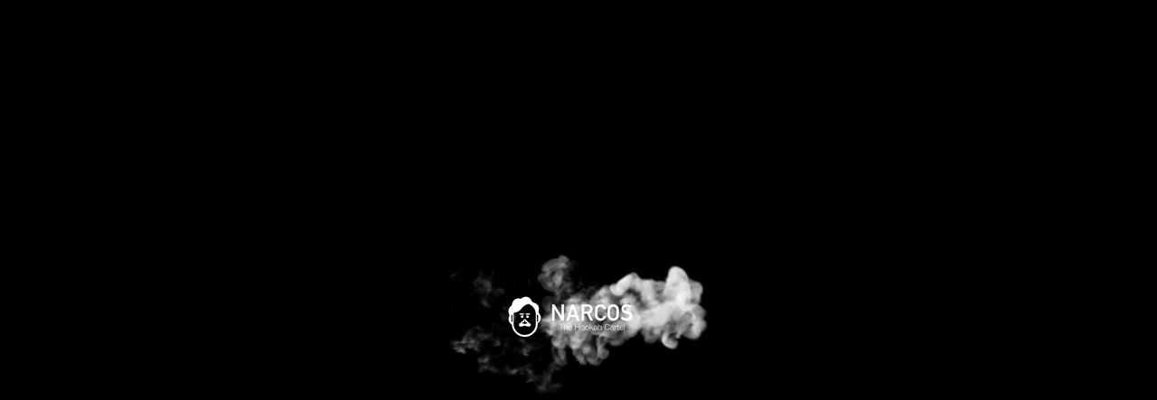

--- FILE ---
content_type: text/html; charset=utf-8
request_url: https://narcos.by/accessories/chistyashcheye-sredstvo-nilitex-250-ml/
body_size: 6762
content:
<!DOCTYPE html>
<!--[if IE]><![endif]-->
<!--[if IE 8 ]><html dir="ltr" lang="ru" class="ie8"><![endif]-->
<!--[if IE 9 ]><html dir="ltr" lang="ru" class="ie9"><![endif]-->
<!--[if (gt IE 9)|!(IE)]><!-->
<html dir="ltr" lang="ru">
<!--<![endif]-->
<head>
<!-- Google Tag Manager -->
<script>(function(w,d,s,l,i){w[l]=w[l]||[];w[l].push({'gtm.start':
new Date().getTime(),event:'gtm.js'});var f=d.getElementsByTagName(s)[0],
j=d.createElement(s),dl=l!='dataLayer'?'&l='+l:'';j.async=true;j.src=
'https://www.googletagmanager.com/gtm.js?id='+i+dl;f.parentNode.insertBefore(j,f);
})(window,document,'script','dataLayer','GTM-T87HCGV');</script>
<!-- End Google Tag Manager -->
	<meta charset="UTF-8" />
	<meta name="viewport" content="width=device-width, initial-scale=1">
	<meta http-equiv="X-UA-Compatible" content="IE=edge">
	<title>Чистящее средство Nilitex 250 мл</title>
	<base href="https://narcos.by/" />
			<meta property="og:title" content="Чистящее средство Nilitex 250 мл" />
	<meta property="og:type" content="website" />
	<meta property="og:url" content="https://narcos.by/accessories/chistyashcheye-sredstvo-nilitex-250-ml/" />
		<meta property="og:image" content="https://narcos.by/image/cache/catalog/narcos/nilitex_250_1-228x228.png" />
		<meta property="og:site_name" content="Narcos" />
	<script src="catalog/view/javascript/jquery/jquery-2.1.1.min.js" type="text/javascript"></script>
	<link href="catalog/view/javascript/bootstrap/css/bootstrap.min.css" rel="stylesheet" media="screen" />
	<script src="catalog/view/javascript/bootstrap/js/bootstrap.min.js" type="text/javascript"></script>
	<link href="catalog/view/theme/narcos/libs/font-awesome/css/font-awesome.min.css" rel="stylesheet" type="text/css" />
	<link href="catalog/view/theme/narcos/stylesheet/libs.min.css" rel="stylesheet">

              <script src="https://api.fondy.eu/static_common/v1/checkout/ipsp.js"></script>
			
		<link href="catalog/view/javascript/jquery/magnific/magnific-popup.css" type="text/css" rel="stylesheet" media="screen" />
		<link href="catalog/view/javascript/jquery/datetimepicker/bootstrap-datetimepicker.min.css" type="text/css" rel="stylesheet" media="screen" />
		<link href="catalog/view/theme/narcos/libs/jquery.scrollbar.css" type="text/css" rel="stylesheet" media="screen" />
		<script src="catalog/view/theme/narcos/common.js" type="text/javascript"></script>
		<link href="https://narcos.by/accessories/chistyashcheye-sredstvo-nilitex-250-ml/" rel="canonical" />
		<link href="https://narcos.by/image/catalog/narcos/4.iconnarcos.png" rel="icon" />
			<script src="catalog/view/javascript/jquery/magnific/jquery.magnific-popup.min.js" type="text/javascript"></script>
		<script src="catalog/view/javascript/jquery/datetimepicker/moment.js" type="text/javascript"></script>
		<script src="catalog/view/javascript/jquery/datetimepicker/locale/ru-ru.js" type="text/javascript"></script>
		<script src="catalog/view/javascript/jquery/datetimepicker/bootstrap-datetimepicker.min.js" type="text/javascript"></script>
		<script src="catalog/view/theme/narcos/libs/jquery.scrollbar.min.js" type="text/javascript"></script>
			<link href="catalog/view/theme/narcos/stylesheet/style.min.css" rel="stylesheet">
<!--[if lt IE 9]>
		<script src="catalog/view/theme/narcos/js/ie.min.js"></script>
		<![endif]-->
		<script>
			document.ondragstart = noselect;
			document.onselectstart = noselect;
			document.oncontextmenu = noselect;
			function noselect() {return false;}
		</script>
	</head>
	<body class="product-product-2255">
	<!-- Google Tag Manager (noscript) -->
<noscript><iframe src="https://www.googletagmanager.com/ns.html?id=GTM-T87HCGV"
height="0" width="0" style="display:none;visibility:hidden"></iframe></noscript>
<!-- End Google Tag Manager (noscript) -->
				<div id="preloader">
			<script>
				imgLoaded = function(){
					$('#preloader').addClass('load1').find('img').fadeIn();
					setTimeout(function(){
						$('#preloader').fadeOut('slow');
					},7000);
				}
			</script>
			<div id="preload__text">
				NARCOS <br>
				<span>The Cookah Cartel</span>
			</div>
			<div id="video">
				<img src="catalog/view/theme/narcos/img/video.gif" style="opacity:1;" onload="imgLoaded(this);"/>
			</div>
		</div>
		
		<header class="header section">
			<div class="container">
				<div class="row">
					<div class="head__logo col-sm-3 col-sm-push-4 col-md-4 col-md-push-4 col-lg-4 col-lg-push-4">
						 <a href="https://narcos.by/">						<img src="catalog/view/theme/narcos/img/logo.svg" alt="">
						</a>					</div>
					<div class="head__left col-sm-4 col-sm-pull-3 col-md-4 col-md-pull-4 col-lg-4 col-lg-pull-4">
						<form class="head__search hidden-xs" method="post" action="#">
	<input type="text" name="search" placeholder="Поиск" value="">
	<button type="submit"></button>
</form>
						<div class="social__list">
							<ul>
																<li><a href="https://vk.com/narcosby" target="_blank"><img src="catalog/view/theme/narcos/img/soc-vk.svg" alt=""></a></li>
																								<li><a href="https://www.instagram.com/narcos.by/" target="_blank"><img src="catalog/view/theme/narcos/img/soc-inst.svg" alt=""></a></li>
																								<li><a href="https://www.facebook.com/narcos.by/" target="_blank"><img src="catalog/view/theme/narcos/img/soc-fb.svg" alt=""></a></li>
															</ul>
						</div>
					</div>

					<div class="head__right col-sm-5 col-md-4 col-lg-4">
						<div class="head__cart">
							<a href="https://narcos.by/cart/">Ваш заказ <span class="icon_cart"><span>0</span></span></a>

						</div>
												<div class="clearfix"></div>
						<div class="head__phone">
							<a href="tel:+375295899899">+ 375 (29) 589 98 99</a>
						</div>
												
																		<div class="clearfix"></div>
						<div class="head__address" style="margin-bottom: 5px;">
							<a href="https://www.google.by/maps/place/%D0%A2%D0%A6+%D0%97%D0%B0%D0%BC%D0%BE%D0%BA/@53.9263428,27.5153633,17z/data=!4m13!1m7!3m6!1s0x46dbc56e350faf59:0x8039bcd46f24618a!2z0L_RgNC-0YHQvy4g0J_QvtCx0LXQtNC40YLQtdC70LXQuSA2NSwg0JzQuNC90YHQug!3b1!8m2!3d53.9263428!4d27.517552!3m4!1s0x46dbc56fca0cd015:0xdb195c337bf39b24!8m2!3d53.9265228!4d27.5178364?hl=ru" target="_blank">							ТЦ «Замок HOME» Магазин №437 пр.Победителей 65, г.Минск							</a>						</div>
												
											</div>
				</div>
			</div>
		</header>

		<div class="menu section">
	<div class="container">
		<div class="row">
			<ul>
								<li><a href="/hookah/">Кальяны</a></li>
								<li><a href="/tobacco/">Табак</a></li>
								<li><a href="/carbon/">Уголь</a></li>
								<li><a href="/accessories/">Аксессуары</a></li>
								<li><a href="/delivery/">Доставка</a></li>
								<li><a href="/pay/">Оплата</a></li>
								<li><a href="/about-us/">О магазине</a></li>
								<li><a href="/contact-us/">Контакты</a></li>
							</ul>
		</div>
	</div>
</div>

		<div class="content section">
  <div class="container">
      <div class="row">
      <aside class="sidebar col-xs-12 col-md-3 col-lg-2 ">
    <div class="sidebrands scrollbar-inner">
  <ul>
        <li><a href="https://narcos.by/accessories/zhar/">Жар</a></li>
        <li><a href="https://narcos.by/accessories/kolby/">Колбы</a></li>
        <li><a href="https://narcos.by/accessories/plity/">Плитки</a></li>
        <li><a href="https://narcos.by/accessories/uplotniteli/">Уплотнители</a></li>
        <li><a href="https://narcos.by/accessories/chashi/">Чаши</a></li>
        <li><a href="https://narcos.by/accessories/shlangi/">Шланги</a></li>
        <li><a href="https://narcos.by/accessories/shchiptsy/">Щипцы</a></li>
        <li><a href="https://narcos.by/accessories/procheye/">Прочее</a></li>
      </ul>
</div>

<script>
	$(function(){
		$('.scrollbar-inner').scrollbar();
	})
</script>  </aside>
<div class="clearfix visible-xs visible-sm"></div>
            <div class="content_inner product__inner col-md-9 col-lg-10 ">
        <div class="product_row row">
          <div class="product__photo col-sm-6 col-sm-push-6 col-md-6 col-lg-push-7 col-lg-5">
                        <img src="https://narcos.by/image/cache/catalog/narcos/nilitex_250_1-340x650.png" alt="">
                      </div>
          <div id="product" class="prouct__info col-sm-6 col-sm-pull-6 col-md-6 col-lg-pull-5 col-lg-7">
            <div class="product__name">
              <h1>Чистящее средство Nilitex 250 мл</h1>
            </div>
            <div class="product__price price">
                            30.00 руб.                          </div>
                        <div class="product__item">
              <div class="product__title">Описание</div>
              <div class="product__descr">
                <p>Чистящее средство Nilitex 250 мл - специальная жидкость, которая поможет вам держать кальяны в чистоте и сохранности. Во-первых, средство абсолютно безопасно для кожи человека (но производитель также комплектует набор перчатками). Во-вторых, достаточно всего пары миллилитров, чтобы полностью очистить кальян. В-третьих, Nilitex не только удаляет налет и запахи, но и имеет антибактериальный эффект.</p><p>Как правильно чистить кальян с помощью Nilitex:</p><ul><li>Разберите кальян на части.<br></li><li>Тщательно промойте все элементы водой.<br></li><li>Добавьте несколько капель Nilitex на колодку и распределите его по всей поверхности. После этого колодку следует выдержать в горячей воде на протяжении 15-30 минут и потом промыть водой.<br></li><li>Залейте в колбу немного воды и добавьте пару капель Nilitex. Выдержите несколько минут, обработайте ее внутреннюю поверхность ершиком и хорошо смойте водой.<br></li><li>Шахта промывается таким же образом, как и колба до исчезновения характерного коричневого оттенка.</li><li>Чаша очищается точно так же, как и другие элементы конструкции. Время выдерживания составляет 5-15 мин.</li><li>Для того, чтобы очистить шланг, Nilitex необходимо залить внутрь его и выдержать 15-30 мин или же замочить его со средством на несколько часов, а далее тщательно промыть.</li><li>Промыть все элементы кальяна проточной водой и собрать их воедино.</li></ul>              </div>
            </div>
                                                <div class="product__button">
              <input type="hidden" name="quantity" value="1" size="2" id="input-quantity" class="form-control" />
              <input type="hidden" name="product_id" value="2255" />
              <button id="button-cart" class="button">Заказать</button>
            </div>
          </div>

        </div>
      </div>
    </div>
      </div>
</div>
<script type="text/javascript">
  $('select[name=\'recurring_id\'], input[name="quantity"]').change(function(){
    $.ajax({
      url: 'index.php?route=product/product/getRecurringDescription',
      type: 'post',
      data: $('input[name=\'product_id\'], input[name=\'quantity\'], select[name=\'recurring_id\']'),
      dataType: 'json',
      beforeSend: function() {
        $('#recurring-description').html('');
      },
      success: function(json) {
        $('.alert, .text-danger').remove();

        if (json['success']) {
          $('#recurring-description').html(json['success']);
        }
      }
    });
  });
  //--></script>
  <script type="text/javascript"><!--
    $('#button-cart').on('click', function() {
      $.ajax({
        url: 'index.php?route=checkout/cart/add',
        type: 'post',
        data: $('#product input[type=\'text\'], #product input[type=\'hidden\'], #product input[type=\'radio\']:checked, #product input[type=\'checkbox\']:checked, #product select, #product textarea'),
        dataType: 'json',
        beforeSend: function() {
          // $('#button-cart').button('loading');
        },
        complete: function() {
          // $('#button-cart').button('reset');
        },
        success: function(json) {
          $('.alert, .text-danger').remove();
          $('.form-group').removeClass('has-error');

          if (json['error']) {
            if (json['error']['option']) {
              for (i in json['error']['option']) {
                var element = $('#input-option' + i.replace('_', '-'));

                if (element.parent().hasClass('input-group')) {
                  element.parent().after('<div class="text-danger">' + json['error']['option'][i] + '</div>');
                } else {
                  element.after('<div class="text-danger">' + json['error']['option'][i] + '</div>');
                }
              }
            }

            if (json['error']['recurring']) {
              $('select[name=\'recurring_id\']').after('<div class="text-danger">' + json['error']['recurring'] + '</div>');
            }

        // Highlight any found errors
        $('.text-danger').parent().addClass('has-error');
      }

      if (json['success']) {
        $('body').prepend('<div class="alert alert-success alert_hidden">' + json['success'] + '<button type="button" class="close" data-dismiss="alert">&times;</button></div>');
        $('.alert_hidden').slideDown();
        // $('#cart > button').html('<span id="cart-total"><i class="fa fa-shopping-cart"></i> ' + json['total'] + '</span>');
        $('.icon_cart span').html(json['total']);

        // $('html, body').animate({ scrollTop: 0 }, 'slow');

        // $('#cart > ul').load('index.php?route=common/cart/info ul li');
      }
    },
    error: function(xhr, ajaxOptions, thrownError) {
      alert(thrownError + "\r\n" + xhr.statusText + "\r\n" + xhr.responseText);
    }
  });
    });
  </script>
  <script type="text/javascript"><!--
    $('.date').datetimepicker({
      pickTime: false
    });

    $('.datetime').datetimepicker({
      pickDate: true,
      pickTime: true
    });

    $('.time').datetimepicker({
      pickDate: false
    });

    $('button[id^=\'button-upload\']').on('click', function() {
      var node = this;

      $('#form-upload').remove();

      $('body').prepend('<form enctype="multipart/form-data" id="form-upload" style="display: none;"><input type="file" name="file" /></form>');

      $('#form-upload input[name=\'file\']').trigger('click');

      if (typeof timer != 'undefined') {
        clearInterval(timer);
      }

      timer = setInterval(function() {
        if ($('#form-upload input[name=\'file\']').val() != '') {
          clearInterval(timer);

          $.ajax({
            url: 'index.php?route=tool/upload',
            type: 'post',
            dataType: 'json',
            data: new FormData($('#form-upload')[0]),
            cache: false,
            contentType: false,
            processData: false,
            beforeSend: function() {
              $(node).button('loading');
            },
            complete: function() {
              $(node).button('reset');
            },
            success: function(json) {
              $('.text-danger').remove();

              if (json['error']) {
                $(node).parent().find('input').after('<div class="text-danger">' + json['error'] + '</div>');
              }

              if (json['success']) {
                alert(json['success']);

                $(node).parent().find('input').val(json['code']);
              }
            },
            error: function(xhr, ajaxOptions, thrownError) {
              alert(thrownError + "\r\n" + xhr.statusText + "\r\n" + xhr.responseText);
            }
          });
        }
      }, 500);
    });
  </script>
  <script type="text/javascript"><!--
    $('#review').delegate('.pagination a', 'click', function(e) {
      e.preventDefault();

      $('#review').fadeOut('slow');

      $('#review').load(this.href);

      $('#review').fadeIn('slow');
    });

    $('#review').load('index.php?route=product/product/review&product_id=2255');

    $('#button-review').on('click', function() {
      $.ajax({
        url: 'index.php?route=product/product/write&product_id=2255',
        type: 'post',
        dataType: 'json',
        data: $("#form-review").serialize(),
        beforeSend: function() {
          $('#button-review').button('loading');
        },
        complete: function() {
          $('#button-review').button('reset');
        },
        success: function(json) {
          $('.alert-success, .alert-danger').remove();

          if (json['error']) {
            $('#review').after('<div class="alert alert-danger"><i class="fa fa-exclamation-circle"></i> ' + json['error'] + '</div>');
          }

          if (json['success']) {
            $('#review').after('<div class="alert alert-success"><i class="fa fa-check-circle"></i> ' + json['success'] + '</div>');

            $('input[name=\'name\']').val('');
            $('textarea[name=\'text\']').val('');
            $('input[name=\'rating\']:checked').prop('checked', false);
          }
        }
      });
      grecaptcha.reset();
    });


    $(document).ready(function() {
      var hash = window.location.hash;
      if (hash) {
        var hashpart = hash.split('#');
        var  vals = hashpart[1].split('-');
        for (i=0; i<vals.length; i++) {
          $('div.options').find('select option[value="'+vals[i]+'"]').attr('selected', true).trigger('select');
          $('div.options').find('input[type="radio"][value="'+vals[i]+'"]').attr('checked', true).trigger('click');
        }
      }
    })
    //--></script>
    <footer class="footer section">
  <div class="container">
    <div class="row">
      <div class="foot__menu col-xs-6 col-md-3 col-lg-3 ">
	<div class="foot__title">Информация</div>
	<ul>
		<li><a href="/about-us/">О магазине</a></li>
		<li><a href="/contact-us/">Контакты</a></li>
		<li><a href="/delivery/">Оплата и доставка</a></li>
			
	</ul>
</div>

      <div class="foot__time col-xs-6 col-md-3 col-md-push-6 col-lg-3 ">
              <div class="time__item">
          Режим работы: <br />
Ежедневно с <strong>12:00 до 21:00</strong>        </div>
                        <div class="time__item">
          Бесплатная доставка <br />
<strong>от 100 руб.</strong>        </div>
                <div class="foot__pay">
          <img src="catalog/view/theme/narcos/img/pay.svg" alt="">
        </div>
      </div>
      <div class="foot__info col-xs-12 col-md-6 col-md-pull-3">
        <div class="foot__logo">
        <a href="https://narcos.by/">            <img src="catalog/view/theme/narcos/img/logo_foot.svg" alt="">
          </a>        </div>
        <div class="foot__text">
          Оказание услуг УНП 192987169<br />
Регистрация в торговом реестре №398464 от 23.11.2017<br />
Лицензия на право осуществления розничной торговли табачными изделиями №49263 от 14.06.2018        </div>
      </div>

    </div>
    <div class="row copy">
          </div>
  </div>  

</footer>

</body></html>

--- FILE ---
content_type: text/css
request_url: https://narcos.by/catalog/view/theme/narcos/stylesheet/style.min.css
body_size: 7824
content:
*{box-sizing:border-box;outline:none!important}img{max-width:100%}.clearfix:after,.clearfix:before,.container:after,.container:before{content:"";display:table}.clearfix:after,.container:after{clear:both}.clearfix,.container{*zoom:1}body,html{font-size:16px}body{font-family:HelveticaNeueCyr,sans-serif;margin:0;padding:0;background:url(../img/bg.jpg) top repeat-y}a,body{color:#fff}a{transition:.2s;text-decoration:none}a:active,a:focus,a:hover{color:#c5c5c5;text-decoration:none}.button{display:inline-block;border:1px solid #a2a2a3;line-height:33px;line-height:1.125rem;padding:7px 3px;font-size:1.125rem;text-align:center;width:100%;max-width:195px;border-radius:16px;background:transparent;transition:.2s}.button:active,.button:focus,.button:hover{background:#a2a2a3}.button_width{max-width:100%;width:auto;padding-left:15px;padding-right:15px}.button_delete{width:15px;height:15px;background:url(../img/icon_delete.svg) 50% no-repeat;background-size:100% 100%;border:none;background-color:transparent}.butt{display:inline-block;border:1px solid #a2a2a3;vertical-align:top;line-height:1.75rem;padding:0 10px;background:transparent;transition:.2s;margin-right:10px}.butt:active,.butt:focus,.butt:hover{background:#a2a2a3}h1{font-weight:400;margin:0;padding:0;font-size:1.25rem;line-height:1.75rem}.alert_hidden{position:fixed;top:0;left:0;right:0;width:100%;display:none;z-index:3}.alert{border-radius:0;border:none;padding:5px 15px}.alert.alert_hidden{margin-bottom:0}.alert-danger{background:#f54949;color:#fff}.alert-danger a{color:#fff;text-decoration:underline}.alert-success{color:#000;background:#f7f7f7}.alert-success a{color:#000;text-decoration:underline}@media (min-width:992px){h1{font-size:1.5rem;line-height:1.875rem}}@media (min-width:1920px){body{background-size:100% auto}}@font-face{font-family:DINAlternate-Bold;src:url(../fonts/dinalternate/dinalternate-bold.woff2) format("woff2"),url(../fonts/dinalternate/dinalternate-bold.woff) format("woff"),url(../fonts/dinalternate/dinalternate-bold.ttf) format("truetype");font-weight:400;font-style:normal}@font-face{font-family:HelveticaNeueCyr;src:url(../fonts/helveticaneuecyr/helveticaneuecyr-light.woff2) format("woff2"),url(../fonts/helveticaneuecyr/helveticaneuecyr-light.woff) format("woff"),url(../fonts/helveticaneuecyr/helveticaneuecyr-light.ttf) format("truetype");font-weight:300;font-style:normal}@font-face{font-family:HelveticaNeueCyr;src:url(../fonts/helveticaneuecyr/helveticaneuecyr-roman.woff2) format("woff2"),url(../fonts/helveticaneuecyr/helveticaneuecyr-roman.woff) format("woff"),url(../fonts/helveticaneuecyr/helveticaneuecyr-roman.ttf) format("truetype");font-weight:400;font-style:normal}@font-face{font-family:HelveticaNeueCyr;src:url(../fonts/helveticaneuecyr/helveticaneuecyr-medium.woff2) format("woff2"),url(../fonts/helveticaneuecyr/helveticaneuecyr-medium.woff) format("woff"),url(../fonts/helveticaneuecyr/helveticaneuecyr-medium.ttf) format("truetype");font-weight:500;font-style:normal}.header{padding-top:21px}.head__search{position:relative;max-width:143px}.head__search input{display:inline-block;background:transparent;border:1px solid #c5c5c5;border-radius:16px;padding:7px 15px 7px 28px;height:28px;line-height:.875rem;font-size:.875rem;width:100%;font-family:HelveticaNeueCyr,sans-serif;font-weight:300;color:#fff}.head__search button{position:absolute;top:1px;left:5px;display:inline-block;width:20px;height:28px;border:none;background:url(../img/icon_search.svg) 50% no-repeat;background-size:18px 16px;padding:0}.head__logo{text-align:center}.head__logo img{max-width:200px}.social__list{text-align:center;padding-top:19px}.social__list ul{margin:0;padding:0;list-style:none}.social__list li{display:inline-block;vertical-align:top;margin-left:7px;margin-right:7px}.social__list img{width:25px}.head__right{line-height:23px;margin-top:-5px;font-size:1rem;color:#ddddde;text-align:center;padding-top:30px;padding-bottom:10px}.head__right a{color:#ddddde;text-decoration:none;transition:.2s}.head__right a:active,.head__right a:focus,.head__right a:hover{color:#c5c5c5;text-decoration:none}.head__cart{display:inline-block;vertical-align:top;margin-bottom:5px}.icon_cart{display:inline-block;vertical-align:middle;width:23px;height:18px;background:url(../img/icon_cart.svg) 50% no-repeat;background-size:20px 17px;position:relative;margin-left:3px}.icon_cart span{display:inline-block;position:absolute;top:-10px;right:-9px;font-size:.875rem;line-height:.875rem}.head__phone{letter-spacing:.2px;background:url(../img/icon_phone.svg) 100% 0 no-repeat;margin-bottom:5px;background-size:16px 17px}.head__address,.head__phone{display:inline-block;vertical-align:top;padding-right:29px}.head__address{max-width:300px;letter-spacing:.3px;background:url(../img/icon_home.svg) 100% 0 no-repeat;background-size:18px 18px}@media (min-width:768px){.header{padding-top:75px}.head__logo img{max-width:100%}.social__list{text-align:left}.social__list img{width:28px;height:26px}.head__right{text-align:right;padding-top:0;padding-bottom:0}.head__cart{margin-bottom:10px}.head__phone{margin-bottom:8px}}@media (min-width:992px){.header{margin-bottom:50px}.head__logo img{max-width:270px}.head__left{padding-top:3px}.social__list{padding-left:10px}.social__list li{margin-left:0;margin-right:15px}}.menu{background-image:url(../img/menu_top.svg);background-position:top;background-repeat:no-repeat;background-size:100% auto;padding-top:5px;font-family:DINAlternate-Bold,sans-serif;font-weight:400}.menu ul{margin:0;padding:0;list-style:none}.menu li{float:left;vertical-align:top;width:50%;background-image:url(../img/menu_top.svg);background-position:bottom;background-repeat:no-repeat;background-size:100% 5px;padding-bottom:3px}.menu a,.menu li{display:inline-block}.menu a{color:#ddddde;text-decoration:none;transition:.2s;width:100%;text-align:center;font-size:.875rem;line-height:1.6875rem}.menu a:active,.menu a:focus,.menu a:hover{text-decoration:none;color:#c5c5c5;color:#fff;text-shadow:0 0 35px #fff,0 0 35px #fff}@media (min-width:768px){.menu a{font-size:1rem;line-height:2rem}}@media (min-width:992px){.menu{font-size:1.5rem;padding-top:15px;padding-bottom:9px;background:url(../img/menu_top.svg) center 0 no-repeat,url(../img/menu_bottom.svg) center 100% no-repeat;background-size:98% auto,98% auto;text-align:center}.menu li{width:auto;background:none;float:none;width:12.5%;float:left}.menu li:first-child a{text-align:left;padding-left:25px}.menu li:last-child a{text-align:right;padding-right:15px}.menu a{line-height:42px;font-size:1.125rem;padding:0}}@media (min-width:1200px){.menu{background-size:1250px auto,1250px auto}.menu a{font-size:1.3125rem}}.homecat{position:relative;max-width:825px;margin:0 auto;width:290px}.homecat__row{position:relative}.homecat__item,.homecat__row,.homecat__row_main{text-align:center}.homecat__item{padding:7px;display:inline-block;width:72px;height:72px;background-image:url(../img/home_item.svg);background-repeat:no-repeat;background-position:50%;background-size:auto 100%;position:relative;color:#cbcbcb;text-decoration:none;transition:.2s;z-index:1}.homecat__item:after,.homecat__item:before{content:"";display:inline-block;position:absolute}.homecat__item:after{top:2px;left:2px;right:2px;bottom:2px;z-index:0;background:hsla(0,0%,100%,.1);box-shadow:0 0 30px hsla(0,0%,100%,.5);opacity:0;transition:.2s}.homecat__item:active,.homecat__item:focus,.homecat__item:hover{color:#cbcbcb;text-decoration:none;color:#fff;text-shadow:1px 1px 0 hsla(0,0%,100%,.5),-1px -1px 0 hsla(0,0%,100%,.5);text-shadow:1px 1px 0 hsla(0,0%,100%,.5)}.homecat__item:active .homecat__img,.homecat__item:focus .homecat__img,.homecat__item:hover .homecat__img{-webkit-transform:scale(1.1);transform:scale(1.1)}.homecat__item:active:after,.homecat__item:focus:after,.homecat__item:hover:after{opacity:1}.homecat__item span{display:inline-block;width:100%}.homecat__name{display:inline-block;font-size:.7rem;font-family:DINAlternate-Bold,sans-serif;font-weight:400}.homecat__img{height:40px;line-height:40px;display:inline-block;vertical-align:top;width:100%;transition:.2s}.homecat__img img{max-height:40px;vertical-align:middle;display:inline-block}.homecat__item_left{float:left}.homecat__item_left:before{background-image:url(../img/home_left.svg);background-repeat:no-repeat;background-size:100% 100%;background-position:50%;height:50px;width:111px;top:-35px;top:-40px;margin-left:27px}.homecat__item_right{float:right}.homecat__item_right:before{background-image:url(../img/home_right.svg);width:111px;top:-35px;top:-40px;right:34px}.homecat__item_center:before,.homecat__item_right:before{background-repeat:no-repeat;background-size:100% 100%;background-position:50%;height:50px}.homecat__item_center:before{background-image:url(../img/home_center.svg);left:50%;top:-100%;width:15px;top:-50px;margin-left:-7px}.homecat__item_main{width:90px;height:90px}.homecat__item_main .homecat__img{height:60px;line-height:60px}.homecat__item_main .homecat__img img{max-height:60px}.homecat__row{padding-top:50px}.homecat__row:first-child{padding-top:0}.homecat__row:last-child .homecat__item_center:before{background-image:url(../img/home_vert.svg)}.homecat__row_first{padding-top:30px}.homecat__row_first .homecat__item_left:before{background-image:url(../img/home_main_left.svg);width:80px;height:80px;top:-80px;left:21px;margin-left:0}.homecat__row_first .homecat__item_right:before{background-image:url(../img/home_main_right.svg);width:80px;height:80px;top:-80px;right:21px}.homecat__row_first .homecat__item_center:before{width:15px;height:30px;top:-30px;margin-left:-7px;background-image:url(../img/home_vert.png);background-size:auto 100%}@media (min-width:768px){.homecat{width:100%}.homecat__row{padding-top:142px}.homecat__row:first-child{padding-top:0}.homecat__row:last-child{padding-top:100px}.homecat__row:last-child .homecat__item_center:before{height:129px;top:-115px}.homecat__row_main{padding-top:0}.homecat__item{width:235px;height:221px;padding:20px}.homecat__item:after{top:5px;left:5px;right:5px;bottom:5px}.homecat__item{width:190px;height:185px}.homecat__item_left{margin-left:20px}.homecat__item_left:before{width:336px;height:86px;top:-80px;left:50%;margin-left:-12px}.homecat__item_right{margin-right:20px}.homecat__item_right:before{width:336px;height:86px;top:-80px;right:50%;margin-right:-9px}.homecat__item_center:before{width:15px;height:142px;top:-144px;margin-left:-5px}.homecat__img{height:117px;line-height:117px;margin-bottom:5px}.homecat__img img{max-height:114px}.homecat__row_first{padding-top:85px}.homecat__row_first .homecat__item{width:170px;height:160px;padding:8px}.homecat__row_first .homecat__item_left{margin-left:0}.homecat__row_first .homecat__item_left:before{width:190px;height:190px;top:-190px;left:50%;margin-left:-9px}.homecat__row_first .homecat__item_right{margin-right:0}.homecat__row_first .homecat__item_right:before{width:190px;height:190px;top:-190px;right:50%;margin-right:-13px}.homecat__row_first .homecat__item_center:before{width:15px;height:108px;top:-93px;margin-left:-7px}.homecat__row_first .homecat__img{height:105px;line-height:105px}.homecat__row_first .homecat__img img{max-height:105px}.homecat__item_main{width:200px;height:190px;padding:10px 55px}.homecat__item_main .homecat__img{height:130px;line-height:130px}.homecat__item_main .homecat__img img{max-height:130px}.homecat__item_main .homecat__name{padding-top:5px}.homecat__name{font-size:1.5rem;padding-top:2px}}@media (min-width:992px){.homecat__row{padding-top:122px}.homecat__row:first-child{padding-top:0}.homecat__row:last-child{padding-top:90px}.homecat__row:last-child .homecat__item_center:before{height:129px;top:-107px}.homecat__row_main{padding-top:0}.homecat__item{width:170px;height:170px;padding:13px}.homecat__item_left{margin-left:60px}.homecat__item_left:before{width:292px;height:80px;top:-72px;left:50%;margin-left:-15px}.homecat__item_right{margin-right:65px}.homecat__item_right:before{width:285px;height:76px;top:-72px;right:50%;margin-right:-9px}.homecat__item_center:before{width:15px;height:129px;top:-123px;margin-left:-5px}.homecat__img{height:113px;line-height:113px}.homecat__img img{max-height:110px}.homecat__row_first{padding-top:93px}.homecat__row_first .homecat__item{width:180px;height:180px;padding:15px}.homecat__row_first .homecat__item_left{margin-left:0}.homecat__row_first .homecat__item_left:before{width:225px;height:225px;top:-227px;left:50%;margin-left:0}.homecat__row_first .homecat__item_right{margin-right:0}.homecat__row_first .homecat__item_right:before{width:232px;height:232px;top:-226px;right:50%;margin-right:-17px}.homecat__row_first .homecat__item_center:before{width:15px;height:108px;top:-93px;margin-left:-7px}.homecat__row_first .homecat__img{height:120px;line-height:120px}.homecat__row_first .homecat__img img{max-height:120px}.homecat__item_main{width:230px;height:225px;padding:15px}.homecat__item_main .homecat__img{height:165px;line-height:165px}.homecat__item_main .homecat__img img{max-height:165px}.homecat__item_main .homecat__name{padding-top:3px}.homecat__name{font-size:1.3125rem;padding-top:2px}}.content{padding-top:12px;overflow:hidden}.content_inner{padding-top:18px;padding-bottom:30px}#preloader{position:fixed;background:#000;z-index:4;text-align:center}#preloader,#preloader:before{top:0;left:0;bottom:0;right:0}#preloader:before{content:"";display:inline-block;width:100%;height:100%;transition:.2s;background-position:50%;background-repeat:no-repeat;background-size:cover}#preloader.load{background-image:none}#preloader.load #preload__text,#preloader.load:before{opacity:0}#preloader.load #video img{opacity:1}#video{position:absolute;top:50%;margin-top:-135px;left:0;right:0;text-align:center}#video img{opacity:0;transition:.2s}#preload__text{position:absolute;top:50%;margin-top:-50px;left:0;right:0;text-align:center;color:#fff;font-size:4rem;line-height:1.75rem;font-weight:500;font-family:sans-serif;opacity:1;transition:.2s}#preload__text span{font-size:1.5rem;font-weight:300}@media (min-width:360px){#preloader:before{background-size:auto}}@media (min-width:768px){.content_inner{padding-top:41px;padding-bottom:110px}.catalog_inner,.home_inner{padding-top:42px}}.price{color:#fff;font-size:.875rem;line-height:.875rem;font-weight:300}.price_old{text-decoration:line-through}.price_new{color:#ff0003;font-weight:400}.catalog__item{margin-bottom:50px}.pr__item{text-align:center}.pr__img{margin-bottom:10px}.pr__img img{max-height:200px}.pr__name{font-size:.875rem;line-height:1rem}.pr__name a{display:inline-block;width:100%;margin-bottom:10px}.pr__price{margin-bottom:12px}@media (min-width:768px){.pr__img img{max-height:100%}}@media (min-width:992px){.price{font-size:1.125rem;line-height:1.125rem}.catalog__item{margin-bottom:119px}.pr__img{margin-bottom:20px}.pr__name{font-size:1rem;line-height:1.125rem}}.sidebar{padding-left:0}.sidebrands{font-size:1.125rem;line-height:1.5rem;font-weight:300;text-align:center}.sidebrands ul{margin:0;padding:0;list-style:none;white-space:nowrap;display:inline-block;height:2.5rem}.sidebrands li{display:inline-block;vertical-align:top}.sidebrands a{display:inline-block;padding-left:15px;padding-right:15px}@media (min-width:992px){.sidebar{padding-left:15px}.sidebar .sidebrands{overflow:initial!important}.sidebar .sidebrands .scroll-element{display:none!important}.sidebrands{text-align:left;max-height:none!important;margin-bottom:40px;overflow:visible!important}.sidebrands ul{height:auto;white-space:normal}.sidebrands li{width:100%;float:none;margin-bottom:14px}.sidebrands a{background-image:url(../img/sidebrand.svg);background-repeat:no-repeat;background-position:center 100%;background-size:100% auto;padding-bottom:14px;padding-right:0;padding-left:12px;width:100%}.sidebrands a:active,.sidebrands a:focus,.sidebrands a:hover{text-decoration:none;color:#c5c5c5;color:#fff;text-shadow:0 0 35px #fff,0 0 35px #fff}}.pagination{text-align:center;width:100%;margin:0}.pagination>li{float:none;display:inline-block;vertical-align:top;margin:0 10px}.pagination>li>a,.pagination>li>span{display:inline-block;width:auto;height:30px;line-height:26px;text-align:center;padding:0;background:none;border:none;font-size:.875rem;transition:.2s;color:#fff;text-decoration:none}.pagination>li>a:active,.pagination>li>a:focus,.pagination>li>a:hover,.pagination>li>span:active,.pagination>li>span:focus,.pagination>li>span:hover{background:transparent;color:#c5c5c5;text-decoration:none}.pagination>li.active>span{background:none;border:2px solid #f3f3f3;border-radius:11px;color:#fff;width:30px;text-decoration:none}.pagination>li.active>span:active,.pagination>li.active>span:focus,.pagination>li.active>span:hover{color:#fff;border-color:#f3f3f3;background:none}.pagination>li.page_next>a,.pagination>li.page_prev>a{position:relative;width:auto;height:30px;transition:.2s}.pagination>li.page_next>a:active,.pagination>li.page_next>a:focus,.pagination>li.page_next>a:hover,.pagination>li.page_prev>a:active,.pagination>li.page_prev>a:focus,.pagination>li.page_prev>a:hover{color:#c5c5c5}.pagination>li.page_next{margin-right:0}@media (min-width:768px){.pagination{text-align:right}}.product__name{letter-spacing:.4px;margin-bottom:25px}.product__price{font-weight:500;margin-bottom:43px}.product__title{font-size:1rem;line-height:1rem;margin-bottom:20px;font-weight:500}.product__descr{font-size:.875rem;line-height:.875rem;font-weight:300}.product__descr ul{margin-top:0;margin-left:0;padding-left:0}.product__descr li{list-style:none;position:relative;padding-left:15px}.product__descr li:before{content:"";display:inline-block;width:3px;height:3px;background:#fff;border-radius:3px;position:absolute;top:3px;left:0}.product__photo{text-align:center}.product__photo img{max-height:350px}.product__item{margin-bottom:44px}@media (min-width:768px){.product__photo img{max-height:100%}}@media (min-width:992px){.product__name{margin-bottom:33px}.product__price,.product__title{font-size:1.25rem}.product__title{line-height:1.5rem;letter-spacing:1.2px;margin-bottom:19px}.product__descr{font-size:1rem;line-height:1.1875rem}.product__descr p{margin-bottom:20px}.product__descr li{padding-left:44px}.product__descr li:before{width:6px;height:6px;border-radius:6px;top:6px}.product__inner{padding-top:38px}.product__item{margin-bottom:44px}.product__button{padding-top:30px}}@media (min-width:1200px){.product__inner{padding-left:81px}.product__button{padding-top:58px}}.cart__table{width:100%;padding-top:36px;font-size:1rem;margin-bottom:50px}.cart__row{position:relative;padding-top:20px;padding-bottom:9px;display:inline-block;width:100%;margin-bottom:20px}.cart__row:after,.cart__row:before{content:"";display:none;width:1496px;width:100%;height:15px;background:url(../img/menu_top.svg) top no-repeat;position:absolute;top:0;left:0}.cart__row:after{display:none;top:auto;bottom:0}.cart__row:last-child{padding-bottom:24px}.cart__img{display:inline-block;width:30%;vertical-align:top;float:left;text-align:center;margin-bottom:15px}.cart__img img{max-height:120px}.cart__name{font-size:1rem;line-height:1rem;display:inline-block;float:left;vertical-align:top;width:70%;padding-top:30px}.cart__price,.cart__qty,.cart__total{display:inline-block;float:left;vertical-align:top;width:30%;text-align:center;line-height:30px}.cart__qty input{display:inline-block;background:none;width:74px;height:39px;width:40px;height:30px;border:1px solid #a6a6a6;text-align:right;margin-right:12px;padding-right:5px}.cart__delete{text-align:center;padding:5px 0;display:table-cell;width:10%}.cart__totals{text-align:center;margin-bottom:24px;font-weight:500}.total__item{font-size:1rem;line-height:1.125rem}.cart__buttons{text-align:center}@media (min-width:768px){.cart__table{margin-bottom:92px}.cart__row{display:table;width:100%}.cart__row:before,.cart__row:last-child:after{display:inline-block}.cart__row>div{display:table-cell;vertical-align:middle}.cart__img{width:120px;width:10%;float:none;margin-bottom:0}.cart__img img{max-height:100%}.cart__name{font-size:1.125rem;line-height:1.25rem;padding-left:48px;padding-left:20px;padding-bottom:20px;width:auto;width:35%;float:none}.cart__price,.cart__qty,.cart__total{width:15%;text-align:right;padding-bottom:15px;float:none}.cart__delete{padding:0 15px 15px}.total__item{font-size:1.125rem;line-height:1.25rem}}@media (min-width:992px){.cart_inner{padding-top:41px}.cart__img{width:13%}.cart__name{padding-left:48px;width:35%}.cart__price,.cart__qty,.cart__total{width:15%}.cart__delete{width:7%}}@media (min-width:1200px){.cart__row:after,.cart__row:before{left:0;width:1200px;margin-left:-30px}.cart__img{width:11%}.cart__name{width:37%;padding-left:45px;padding-bottom:40px}.cart__qty{width:19%}}@media (min-width:1300px){.cart__row:after,.cart__row:before{width:1250px;left:0;margin-left:-55px}}.checkout__descr{margin-top:20px;font-size:.875rem;line-height:1rem;font-weight:300;letter-spacing:.5px;margin-bottom:30px}.checkout{width:100%;margin:0 auto;max-width:485px}.checkout__item{display:inline-block;width:100%;border:1px solid #c5c5c5;position:relative;height:42px;margin-bottom:20px;transition:.2s}.checkout__item.has-error{border-color:red;box-shadow:inset -1px -1px 1px red,inset 1px 1px 1px red}.checkout__item .text-danger{display:none!important}.checkout__item input,.checkout__item textarea{display:inline-block;border:none;width:100%;background:none;transition:.2s;position:absolute;bottom:0;top:0;left:0;padding-top:19px;line-height:30px;font-size:1rem;padding-left:9px;color:#9e9e9e;z-index:2}.checkout__item input:focus,.checkout__item textarea:focus{background:rgba(0,0,0,.3);color:#fff}.checkout__item input:focus+.checkout__label,.checkout__item textarea:focus+.checkout__label{height:14px;line-height:14px;font-size:.65rem}.checkout__label{color:#fff;position:absolute;top:0;left:0;height:20px;line-height:20px;font-size:.875rem;transition:.2s;padding-left:8px;text-transform:uppercase;z-index:1}.checkout__button{text-align:center;margin-top:20px}.success__button{margin-top:20px}@media (min-width:768px){.checkout__descr{font-size:1.125rem;line-height:1.25rem;margin-top:34px}.checkout__item{height:64px}.checkout__item input:focus+.checkout__label,.checkout__item textarea:focus+.checkout__label{height:20px;line-height:20px;font-size:.875rem}.checkout__label{height:32px;line-height:32px;font-size:1rem}}@media (min-width:992px){.checkout__descr{margin-bottom:58px}.checkout__descr_success{margin-bottom:49px}.checkout__label{letter-spacing:2px}.checkout__item{margin-bottom:42px}.success__button{margin-top:50px}}.text__logo{text-align:center}.contact{margin-top:20px;margin-bottom:20px}.contact__item{min-height:31px;font-size:1rem;line-height:31px;margin-bottom:20px}.contact__item a,.contact__item span{display:inline-block;position:relative;padding-left:40px}.contact__item a:before,.contact__item span:before{content:"";display:inline-block;position:absolute;left:0;background-repeat:no-repeat}.contact__address:before{background-position:-115px -10px;width:26px;height:31px;top:0;background:url(../img/icon_home.svg) 50% no-repeat}.contact__phone:before{width:32px;height:31px;top:0;background:url(../img/icon_phone.svg) 50% no-repeat}.contact__mail:before{background-position:-10px -112px;width:32px;height:20px;top:6px;background:url(../img/icon_mail.svg) 50% no-repeat}.contact__vk:before{background-position:-62px -61px;width:32px;height:30px;top:0;background:url(../img/soc-vk.svg) 50% no-repeat}.contact__inst:before{background-position:-10px -10px;width:33px;height:31px;top:0;background:url(../img/soc-inst.svg) 50% no-repeat}.contact__fb:before{background-position:-63px -10px;width:32px;height:31px;top:0;background:url(../img/soc-fb.svg) 50% no-repeat}.contact__title{font-size:1.125rem;line-height:1.25rem;font-weight:500;letter-spacing:.6px;margin-bottom:10px}.contact__text{font-size:.875rem;line-height:1rem;font-weight:300;letter-spacing:.2px}.contact__text p{margin-bottom:0}.contact__map{margin-top:30px}.contact__map iframe{width:100%;height:200px}#map{height:200px}.text{border:1px solid #f4f4f4;margin-top:31px;padding:15px;font-weight:300;letter-spacing:.4px;font-size:.875rem;line-height:1rem;margin-bottom:30px}.text h2{margin-top:0;font-weight:400;margin-bottom:15px;font-size:1.25rem;line-height:1.5rem}.text h3{font-weight:500;font-size:1.125rem;line-height:1.25rem;margin:0}.text p{margin-bottom:15px}.text p:last-child{margin-bottom:0}.text hr{max-width:146px;margin-top:24px;margin-bottom:31px}.text table{width:100%}.text table tr:first-child td{padding-top:10px}.text .text__logo{padding-top:20px}.moduletext{border:1px solid #f4f4f4;font-size:.875rem;line-height:1rem;padding:20px 20px 40px;padding:15px;margin-bottom:25px}.moduletext__title{font-weight:400;margin-bottom:15px;font-size:1.25rem;line-height:1.5rem}.moduletext__text{font-weight:300;font-size:.875rem;line-height:1rem;letter-spacing:.2px}.moduletext__text p{margin-bottom:15px}.moduletext__text p:last-child{margin-bottom:0}.moduletext__text table{width:100%}.moduletext__text table tr:first-child td{padding-top:10px}.moduletext__text td{padding-bottom:40px}.moduletext__text strong{font-weight:500}@media (max-width:767px){.moduletext td,.text td{width:100%;display:block;padding-bottom:20px}}@media (min-width:992px){.contact{margin-top:44px;margin-bottom:46px}.contact__item{margin-bottom:25px;font-size:1.125rem}.contact__item a,.contact__item span{padding-left:68px}.contact__title{font-size:1.3125rem;line-height:1.5rem;margin-bottom:18px}.contact__text{font-size:1rem;line-height:1.2rem}.text{padding:28px 15px 41px;padding:34px 58px 41px;margin-bottom:54px;font-size:1rem;line-height:1.25rem}.text h2{font-size:1.5rem;line-height:1.75rem;margin-bottom:20px;margin-top:0}.moduletext{padding:35px 58px 41px;margin-bottom:45px}.moduletext__title{font-size:1.25rem;line-height:1.75rem;margin-bottom:20px}.moduletext__text{font-size:1rem;line-height:1.25rem}.moduletext__text table{margin-top:23px;margin-bottom:23px}#map{height:470px}.contact__map{margin:67px -15px 0}.contact__map iframe{width:100%;height:450px}}.footer{background:url(../img/menu_top.svg) 100% 0 no-repeat;background-size:100% auto;padding-top:40px}.foot__title{color:#c6c6c8;font-family:DINAlternate-Bold,sans-serif;font-weight:400;font-size:1.125rem;line-height:1.125rem;margin-bottom:15px}.foot__menu{font-size:.875rem;line-height:.875rem}.foot__menu ul{margin:0;padding:0;list-style:none}.foot__menu li{display:inline-block;width:100%;margin-bottom:10px}.foot__menu a{color:#c6c6c8}.foot__menu a:active,.foot__menu a:focus,.foot__menu a:hover{color:#fff}.foot__info{text-align:center}.foot__text{color:#aaaaab;font-size:.75rem;line-height:.875rem;font-weight:300}.foot__logo{padding-top:19px;margin-bottom:20px}.foot__logo img{max-width:200px;max-width:160px;width:100%}.foot__time{padding-top:3px;color:#ddddde;font-size:.75rem;line-height:.75rem}.time__item{border:2px solid #d5d5d6;font-weight:300;padding:4px 8px 3px 12px;letter-spacing:.2px;margin-bottom:22px}.time__item strong{font-weight:500}.foot__pay{text-align:center}.foot__pay img{max-width:168px;width:100%}.copy{text-align:center;color:#aaaaab;font-size:.75rem;line-height:.875rem;font-size:.65rem;line-height:.75rem;font-weight:300;letter-spacing:.2px;padding-left:11px;margin-top:30px;margin-bottom:20px;padding:0 20px}@media (min-width:768px){.footer{background-position:top;padding-top:49px}.copy{padding:0;font-size:.75rem;line-height:.875rem}}@media (min-width:992px){.footer{background-size:98% auto}.foot__menu{padding-left:25px}.foot__menu ul{letter-spacing:.3px}.foot__time{padding-right:15px}.foot__title{letter-spacing:.8px}}@media (min-width:1200px){.footer{background-size:1200px auto}.foot__title{font-size:1.5rem;margin-bottom:32px}.foot__menu{font-size:1.125rem;line-height:1.125rem;padding-left:25px}.foot__logo{margin-bottom:40px}.foot__text,.foot__time{font-size:1rem;line-height:1.125rem}.foot__time{padding-right:15px}.copy{margin-top:50px;font-size:.9375rem;line-height:1rem;margin-bottom:40px}}@media (min-width:1300px){.footer{background-size:1250px auto}}




.access__form{
	margin: 50px auto;
	width: 90%;
	max-width: 600px;
	text-align: center;
}
.access__title{
	text-transform: uppercase;
	margin-bottom: 20px;
}
.access__input{
	margin-bottom: 20px;
}

.access__input input{
	background: transparent;
	border: 1px solid #fff;
	text-align: center;
	display: inline-block;
	font-size: 1.25rem;
	line-height: 1.25rem;
	padding: 10px 5px;
	letter-spacing: 4px;
	width: 100%;
	max-width: 288px;
}
.access__input input::-webkit-input-placeholder {
	font-size: 1.5rem;
	line-height: 1.125rem;
	display: inline-block;
	top: 0.4rem;
	position: relative;
}
.access__input input::-moz-placeholder{
	font-size: 1.5rem;
	line-height: 1.125rem;
	display: inline-block;
	top: 0.4rem;
	position: relative;
}
.access__input input:-moz-placeholder{
	font-size: 1.5rem;
	line-height: 1.125rem;
	display: inline-block;
	top: 0.4rem;
	position: relative;
}
.access__input input:-ms-input-placeholder{
	font-size: 1.5rem;
	line-height: 1.125rem;
	display: inline-block;
	top: 0.4rem;
	position: relative;
}
.access__submit{
	margin-bottom: 15px;
}
.access__error{
	display: none;
	color: redw;
}

.catalog__title{
	margin-bottom: 20px;
	text-align: center;
	text-transform: uppercase;
}
@media (min-width: 768px){
	.catalog_inner{
		padding-top: 15px;
	}
}
@media (min-width: 992px){
	.catalog__title{
		text-align: left;
	}
}


.contact__info > div{
	margin-bottom: 30px;
}
@media (min-width: 992px) {
	.contact__title{
		margin-bottom: 3px;
		font-size: 1.4375rem;
		line-height: 1.675rem;
	}
	.contact__address{
		font-size: 1.125rem;
		line-height: 1.25rem;
	}
	.contact__text{
		font-size: 1.3125rem;
		line-height: 1.5rem;
	}
}
.contact__title{
	font-weight: 500;
}
.contact__text{
	font-weight: 300;
}
.contact__address{
	margin-bottom: 24px;
	color: #cdcdcd;
	font-weight: 500;
}
.contact__images{
	padding-top: 47px;
}
.contact__image{
	text-align: center;
	color: #cdcdcd;
	background: url(../img/menu_top.svg) 100% 0 no-repeat;
	background-size: 100% auto;
	padding-top: 40px;
	margin-bottom: 40px;
}
.contact__image:first-child{
	background: transparent;
}
@media (min-width: 768px){
	.contact__image {
		background-position: top;
	}
}
@media (min-width: 992px){
	.contact__image {
		padding-top: 90px;
		margin-bottom: 90px;
		background-size: 98% auto;
	}
}

@media (min-width: 1200px){
	.contact__image {
		background-size: 1200px auto;
	}
}
@media (min-width: 1300px){
	.contact__image {
		background-size: 1250px auto;
	}
}



.contact__image_title{
	font-weight: 700;
	font-size: 1.5rem;
	line-height: 1.75rem;
	margin-bottom: 15px;
}
.contact__image_address{
	font-size: 1.125rem;
	line-height: 1.25rem;
	margin-bottom: 20px;
}


@media (min-width: 992px) {
	.contact__image_title{
		font-size: 2.125rem;
		line-height: 2.5rem;
		margin-bottom: 20px;
	}
	.contact__image_address{
		font-size: 1.625rem;
		line-height: 1.75rem;
	}
}

.mess__item {
	min-height: 31px;
	font-size: 1rem;
	line-height: 31px;
	margin-bottom: 20px;
	padding-left: 68px;
	padding-left: 40px;
	position: relative;
}
.mess__item:before{
	content: "";
	display: inline-block;
	position: absolute;
	left: 0;
	background-repeat: no-repeat;
	width: 32px;
	height: 31px;
	top: 0;
	background: url(../img/icon_mess.svg) 50% no-repeat;
}
@media (min-width: 992px){
	.mess__item {
		margin-bottom: 25px;
		font-size: 1.125rem;
		padding-left: 68px;
	}
}

.pr__button{
	text-align: center;
	margin-top: 15px;
}
.pr__add{
	display: inline-block;
	width: 47px;
	height: 28px;
	border: none;
	cursor: pointer;
	background: url('../img/icon_add.svg') center no-repeat;
	transition: .2s;
	border-radius: 15px;
}
.pr__add:hover,
.pr__add:active{
	box-shadow: inset 0 0 25px rgba(255,255,255,.8);
}

--- FILE ---
content_type: image/svg+xml
request_url: https://narcos.by/catalog/view/theme/narcos/img/logo.svg
body_size: 4601
content:
<svg xmlns="http://www.w3.org/2000/svg" viewBox="0 0 267.53 86.63"><defs><style>.cls-1,.cls-2{fill:#fff;}.cls-1{fill-rule:evenodd;}</style></defs><title>Ресурс 3</title><g id="Слой_2" data-name="Слой 2"><g id="Слой_1-2" data-name="Слой 1"><path class="cls-1" d="M39.54,36.09h5.1c.31,0,.63,0,.94,0a1.36,1.36,0,0,1,1.13,1.51,1.28,1.28,0,0,1-1.22,1.09H41.84c-1.05,0-2.11,0-3.16,0-.85,0-1.18-.5-1.46-1.1a1,1,0,0,1,.09-.69,1.52,1.52,0,0,1,1.55-.86h.69Z"/><path class="cls-1" d="M25.87,36.05H28.3c.52,0,1,0,1.57,0,.81,0,1.62,0,2.44,0a1.37,1.37,0,0,1,1.27,1,1.29,1.29,0,0,1-1.29,1.64c-.38,0-.76,0-1.13,0l-2.07,0H27.78c-.8,0-1.6,0-2.39,0a1.41,1.41,0,0,1-1.3-1.1,1.14,1.14,0,0,1,.27-1A1.38,1.38,0,0,1,25.57,36l.3,0Z"/><path class="cls-1" d="M66.72,36.41a6.45,6.45,0,0,1-1.34-6.13c2.15-8.13-1.84-15.24-9.94-17.35a7.78,7.78,0,0,1-5.58-4.7C46.09-.17,36.42-2.56,29.11,3a5.16,5.16,0,0,1-4.32,1,16,16,0,0,0-4.14-.4C13.8,4.17,9,8.83,8,15.83a6.66,6.66,0,0,1-2.67,4.56A13.47,13.47,0,0,0,1.43,37.2a6.57,6.57,0,0,1,.16,5.89A13.32,13.32,0,0,0,6.11,59.27a3.28,3.28,0,0,1,1.47,2.61A28.11,28.11,0,0,0,35.31,86.63,27.22,27.22,0,0,0,47.05,84C57.63,78.7,63,70,63.38,58.19a2,2,0,0,1,.93-1.83A13.49,13.49,0,0,0,66.72,36.41ZM8.95,54.36c-1.79-.07-2.73-.77-2.74-2.48q0-5.11,0-10.21A2.5,2.5,0,0,1,9,38.91C9,44.07,8.95,49.19,8.95,54.36ZM59.26,59A23.93,23.93,0,0,1,39,82.21a23.53,23.53,0,0,1-20.95-7,23.27,23.27,0,0,1-6.75-16.64c-.1-7.38,0-14.76,0-22.13,0-1.2.21-2,1.79-2.33a25,25,0,0,0,10.22-4,22.22,22.22,0,0,0,4.67-4.27A26.89,26.89,0,0,1,43,15.63c1-.26,2.43.53,3.49,1.13,8.39,4.73,12.67,12,12.8,21.64,0,3.31,0,6.63,0,9.95C59.26,51.89,59.28,55.44,59.26,59Zm5.06-6.8c0,1.53-1,2.12-2.74,2.16,0-5.17,0-10.23,0-15.39a2.31,2.31,0,0,1,2.75,2.3Q64.4,46.72,64.32,52.19Z"/><path class="cls-1" d="M29.62,45.85a3,3,0,0,0,2.83-2.74,3,3,0,0,0-2.75-3A3,3,0,0,0,26.87,43,3,3,0,0,0,29.62,45.85Z"/><path class="cls-1" d="M41.17,45.85A2.81,2.81,0,0,0,44,43a3.08,3.08,0,0,0-2.83-2.9,3.34,3.34,0,0,0-2.84,2.78A3,3,0,0,0,41.17,45.85Z"/><path class="cls-1" d="M45.14,56.86c-.59-.12-1.16-.15-1.75-.28,0-3.17-2.47-4.09-4.47-4.13a3.34,3.34,0,0,0-3.37-3.89h-.28a3.34,3.34,0,0,0-3.37,3.89c-2,0-4.44,1-4.47,4.13-.59.13-1.16.16-1.75.28a4,4,0,0,0-3,4.25,3.45,3.45,0,0,0,3.4,3.22c2.41,0,7.44-.55,8.85-2,.06-.06.25-.24.35-.37h.28c.1.13.29.3.35.37,1.41,1.49,6.44,2,8.85,2a3.45,3.45,0,0,0,3.4-3.22A4,4,0,0,0,45.14,56.86Zm-4.59.46c-.66,1.06-1.68.65-2.64.22l-.06.05a2.43,2.43,0,0,1-1.9,1.48l-.34.07H35.2l-.34-.07A2.43,2.43,0,0,1,33,57.6l-.06-.05c-1,.43-2,.84-2.64-.22a1.82,1.82,0,0,1,.09-1.81c.69-.87,1.63-.5,2.52,0,1.43-.5,1.65-2,1.55-3.43A1,1,0,0,1,35.26,51h.28a1,1,0,0,1,.85,1.07c-.1,1.38.12,2.92,1.55,3.43.89-.47,1.83-.84,2.52,0A1.82,1.82,0,0,1,40.55,57.32Z"/><path class="cls-2" d="M94.54,16.52h4.84l15.37,24.91h.09V16.52H120v35h-4.87L99.77,26.65h-.09V51.56H94.54Z"/><path class="cls-2" d="M145.6,43.72H132.73l-2.61,7.84h-5.45l12.33-35h4.31l12.33,35h-5.42ZM144.13,39l-4.91-15.33h-.09L134.22,39Z"/><path class="cls-2" d="M158.22,16.52h13.26a10.23,10.23,0,0,1,6.92,2.31,9.45,9.45,0,0,1,3.36,7.47q-.09,7.14-6.55,9.71l7.85,15.55H177l-7-15h-6.58v15h-5.14Zm5.14,15.36h7.79a5.41,5.41,0,0,0,5.76-5.59,4.73,4.73,0,0,0-1.7-4,5.78,5.78,0,0,0-3.78-1.08h-8.07Z"/><path class="cls-2" d="M211.13,41.77a13.21,13.21,0,0,1-4.26,7.48,11.88,11.88,0,0,1-7.66,2.59,12.2,12.2,0,0,1-10.63-6.3c-.25-.53-.47-1-.67-1.51a10.08,10.08,0,0,1-.46-1.87,60.32,60.32,0,0,1-.35-8.12,60.35,60.35,0,0,1,.35-8.17,9.86,9.86,0,0,1,1.14-3.34,12,12,0,0,1,4-4.32,12.24,12.24,0,0,1,14.69,1,13.32,13.32,0,0,1,3.91,7.37h-5.45A7.75,7.75,0,0,0,203.39,23a6.61,6.61,0,0,0-4.2-1.47,6.94,6.94,0,0,0-3.12.75,6.52,6.52,0,0,0-2.14,1.8A5.9,5.9,0,0,0,192.6,27a43.14,43.14,0,0,0-.37,7.06,42.16,42.16,0,0,0,.37,7,5.93,5.93,0,0,0,1.33,3,6.07,6.07,0,0,0,2.15,1.76,5.88,5.88,0,0,0,3.12.8q4.34,0,6.48-4.79Z"/><path class="cls-2" d="M214.46,34a60.52,60.52,0,0,1,.35-8.19,9.92,9.92,0,0,1,1.14-3.35,11.92,11.92,0,0,1,4-4.31,11.42,11.42,0,0,1,6.68-2,11.66,11.66,0,0,1,10.61,6.29,8.23,8.23,0,0,1,1.19,3.34,69.74,69.74,0,0,1,.3,8.17,69.88,69.88,0,0,1-.3,8.12,8.27,8.27,0,0,1-1.19,3.39,11.28,11.28,0,0,1-3.86,4.28,11.83,11.83,0,0,1-6.75,2,12.2,12.2,0,0,1-10.63-6.3c-.25-.53-.47-1-.67-1.51a10.07,10.07,0,0,1-.47-1.87A60.37,60.37,0,0,1,214.46,34Zm5.14,0a42.28,42.28,0,0,0,.37,7,5.94,5.94,0,0,0,1.33,3,6,6,0,0,0,2.14,1.76,5.88,5.88,0,0,0,3.12.8,6.18,6.18,0,0,0,3.19-.8A5.73,5.73,0,0,0,231.81,44a6.25,6.25,0,0,0,1.38-3,45.2,45.2,0,0,0,.35-7,46.25,46.25,0,0,0-.35-7.06,6.23,6.23,0,0,0-1.38-2.91,6.17,6.17,0,0,0-2.05-1.8,7.3,7.3,0,0,0-3.19-.75,6.94,6.94,0,0,0-3.12.75,6.51,6.51,0,0,0-2.14,1.8A5.91,5.91,0,0,0,220,27,43.26,43.26,0,0,0,219.59,34Z"/><path class="cls-2" d="M246,43.07a14.6,14.6,0,0,0,9.64,3.49q6.62-.1,6.71-4.88,0-3.92-4.42-4.71l-4.49-.65A11,11,0,0,1,246.82,33a9.48,9.48,0,0,1-2.35-6.49,9.76,9.76,0,0,1,3-7.41q2.86-2.79,8.12-2.84a18.67,18.67,0,0,1,11,3.62l-2.86,4.36a15.24,15.24,0,0,0-8.41-2.7,6.27,6.27,0,0,0-4,1.23,4.61,4.61,0,0,0-1.7,3.8,3.93,3.93,0,0,0,1.14,2.74A6.46,6.46,0,0,0,254.4,31q1.4.24,3.82.55,4.77.67,7.05,3.54a10.15,10.15,0,0,1,2.26,6.54q-.25,10.05-11.91,10.2a18.92,18.92,0,0,1-13-4.78Z"/><path class="cls-2" d="M119.22,59.24v1h-4.41V71.87h-1.2V60.27h-4.39v-1Z"/><path class="cls-2" d="M121.29,59.24v5.08h0A2.67,2.67,0,0,1,122.46,63a3.33,3.33,0,0,1,1.79-.5,4.48,4.48,0,0,1,1.6.25,2.52,2.52,0,0,1,1,.7,2.61,2.61,0,0,1,.55,1.11,6.22,6.22,0,0,1,.16,1.47v5.88h-1.11v-5.7a5.31,5.31,0,0,0-.11-1.09,2.29,2.29,0,0,0-.37-.87,1.8,1.8,0,0,0-.72-.58,2.62,2.62,0,0,0-1.12-.21,2.85,2.85,0,0,0-1.19.24,2.62,2.62,0,0,0-.88.65,3,3,0,0,0-.57,1,4,4,0,0,0-.22,1.25v5.33h-1.11V59.24Z"/><path class="cls-2" d="M130.51,68.85a3.42,3.42,0,0,0,.54,1.16,3.1,3.1,0,0,0,.94.85,2.64,2.64,0,0,0,1.36.34,2.71,2.71,0,0,0,1.91-.64,3.36,3.36,0,0,0,1-1.7h1.12a4.46,4.46,0,0,1-1.3,2.41,3.88,3.88,0,0,1-2.68.85,4.24,4.24,0,0,1-1.87-.38,3.43,3.43,0,0,1-1.28-1,4.52,4.52,0,0,1-.73-1.54,7,7,0,0,1-.24-1.85,6.63,6.63,0,0,1,.24-1.77A4.76,4.76,0,0,1,130.2,64a3.69,3.69,0,0,1,1.28-1.1,3.94,3.94,0,0,1,1.87-.42,3.6,3.6,0,0,1,3.14,1.6,4.78,4.78,0,0,1,.7,1.64,7.19,7.19,0,0,1,.18,1.88h-7A4.92,4.92,0,0,0,130.51,68.85Zm5.52-3.4a3.34,3.34,0,0,0-.58-1,2.85,2.85,0,0,0-.9-.73,2.6,2.6,0,0,0-1.2-.27,2.64,2.64,0,0,0-1.22.27,2.87,2.87,0,0,0-.9.73,3.6,3.6,0,0,0-.59,1,5.09,5.09,0,0,0-.29,1.21h5.91A4,4,0,0,0,136,65.45Z"/><path class="cls-2" d="M145.21,59.24v5.48h7.5V59.24h1.2V71.87h-1.2V65.75h-7.5v6.12H144V59.24Z"/><path class="cls-2" d="M162,62.86a4,4,0,0,1,1.35,1,4.49,4.49,0,0,1,.83,1.53,6.29,6.29,0,0,1,0,3.73,4.5,4.5,0,0,1-.83,1.53,3.92,3.92,0,0,1-1.35,1,4.68,4.68,0,0,1-3.7,0,3.91,3.91,0,0,1-1.35-1,4.51,4.51,0,0,1-.83-1.53,6.29,6.29,0,0,1,0-3.73,4.5,4.5,0,0,1,.83-1.53,4,4,0,0,1,1.35-1,4.59,4.59,0,0,1,3.7,0Zm-3.25.88a3.09,3.09,0,0,0-1,.88,4,4,0,0,0-.6,1.25,5.09,5.09,0,0,0,0,2.85,4,4,0,0,0,.6,1.25,3.09,3.09,0,0,0,1,.88,3.08,3.08,0,0,0,2.79,0,3.08,3.08,0,0,0,1-.88,4,4,0,0,0,.6-1.25,5.09,5.09,0,0,0,0-2.85,4,4,0,0,0-.6-1.25,3.08,3.08,0,0,0-1-.88,3.08,3.08,0,0,0-2.79,0Z"/><path class="cls-2" d="M171.79,62.86a4,4,0,0,1,1.35,1,4.5,4.5,0,0,1,.83,1.53,6.29,6.29,0,0,1,0,3.73,4.51,4.51,0,0,1-.83,1.53,3.93,3.93,0,0,1-1.35,1,4.68,4.68,0,0,1-3.7,0,3.91,3.91,0,0,1-1.35-1,4.5,4.5,0,0,1-.83-1.53,6.29,6.29,0,0,1,0-3.73,4.49,4.49,0,0,1,.83-1.53,4,4,0,0,1,1.35-1,4.59,4.59,0,0,1,3.7,0Zm-3.25.88a3.08,3.08,0,0,0-1,.88,4,4,0,0,0-.6,1.25,5.09,5.09,0,0,0,0,2.85,4,4,0,0,0,.6,1.25,3.08,3.08,0,0,0,1,.88,3.08,3.08,0,0,0,2.8,0,3.09,3.09,0,0,0,1-.88,4,4,0,0,0,.6-1.25,5.09,5.09,0,0,0,0-2.85,4,4,0,0,0-.6-1.25,3.09,3.09,0,0,0-1-.88,3.08,3.08,0,0,0-2.8,0Z"/><path class="cls-2" d="M177,59.24v7.93l5.06-4.42h1.49l-3.89,3.38,4.16,5.75h-1.4l-3.61-5L177,68.4v3.47h-1.12V59.24Z"/><path class="cls-2" d="M185,64.16a2.62,2.62,0,0,1,.77-1,3.28,3.28,0,0,1,1.14-.55,5.6,5.6,0,0,1,1.45-.18,6.43,6.43,0,0,1,1.2.12,2.9,2.9,0,0,1,1.08.43,2.35,2.35,0,0,1,.78.89,3.22,3.22,0,0,1,.3,1.5v4.85a.59.59,0,0,0,.65.67.87.87,0,0,0,.35-.07v.94l-.34.05-.38,0a1.69,1.69,0,0,1-.68-.12.91.91,0,0,1-.4-.33,1.21,1.21,0,0,1-.19-.5,4.21,4.21,0,0,1,0-.64h0a7.5,7.5,0,0,1-.61.79,3,3,0,0,1-.69.57,3.14,3.14,0,0,1-.87.35,4.76,4.76,0,0,1-1.16.13,4.6,4.6,0,0,1-1.2-.15,2.7,2.7,0,0,1-1-.48,2.29,2.29,0,0,1-.65-.83,2.77,2.77,0,0,1-.24-1.19,2.37,2.37,0,0,1,.42-1.5,2.68,2.68,0,0,1,1.12-.82,6.54,6.54,0,0,1,1.58-.4l1.78-.22.62-.09a1.08,1.08,0,0,0,.44-.19.86.86,0,0,0,.28-.36,1.57,1.57,0,0,0,.1-.6,2,2,0,0,0-.19-.93,1.48,1.48,0,0,0-.51-.58,2.09,2.09,0,0,0-.76-.29,5.17,5.17,0,0,0-.93-.08,2.81,2.81,0,0,0-1.73.5,2,2,0,0,0-.71,1.62h-1.11A3.7,3.7,0,0,1,185,64.16Zm5.57,2.72a.63.63,0,0,1-.41.28,3.91,3.91,0,0,1-.53.13c-.47.08-1,.16-1.46.22a8,8,0,0,0-1.37.29,2.69,2.69,0,0,0-1,.56,1.33,1.33,0,0,0-.4,1,1.63,1.63,0,0,0,.17.75,1.89,1.89,0,0,0,.45.57,2,2,0,0,0,.66.36,2.35,2.35,0,0,0,.76.13,3.8,3.8,0,0,0,1.22-.2,3,3,0,0,0,1-.57,2.75,2.75,0,0,0,.69-.9,2.71,2.71,0,0,0,.26-1.2V66.88Z"/><path class="cls-2" d="M195,59.24v5.08h0A2.67,2.67,0,0,1,196.21,63a3.33,3.33,0,0,1,1.79-.5,4.49,4.49,0,0,1,1.6.25,2.52,2.52,0,0,1,1,.7,2.62,2.62,0,0,1,.55,1.11,6.2,6.2,0,0,1,.16,1.47v5.88h-1.12v-5.7a5.32,5.32,0,0,0-.11-1.09,2.3,2.3,0,0,0-.37-.87,1.8,1.8,0,0,0-.72-.58,2.62,2.62,0,0,0-1.12-.21,2.86,2.86,0,0,0-1.19.24,2.63,2.63,0,0,0-.88.65,3,3,0,0,0-.57,1,4.05,4.05,0,0,0-.22,1.25v5.33h-1.11V59.24Z"/><path class="cls-2" d="M217.29,61.76a3.58,3.58,0,0,0-.88-1,4,4,0,0,0-1.15-.59,4.21,4.21,0,0,0-1.32-.2,4.56,4.56,0,0,0-2.16.48,4.26,4.26,0,0,0-1.48,1.27,5.46,5.46,0,0,0-.85,1.78,7.68,7.68,0,0,0,0,4.06,5.46,5.46,0,0,0,.85,1.79,4.26,4.26,0,0,0,1.48,1.27,4.56,4.56,0,0,0,2.16.48,3.84,3.84,0,0,0,1.59-.32,3.75,3.75,0,0,0,1.22-.87,4.45,4.45,0,0,0,.83-1.28,5.39,5.39,0,0,0,.41-1.58h1.2a6.82,6.82,0,0,1-.55,2.11,5.15,5.15,0,0,1-1.1,1.59,4.64,4.64,0,0,1-1.58,1,5.58,5.58,0,0,1-2,.35,5.94,5.94,0,0,1-2.61-.54,5.4,5.4,0,0,1-1.87-1.44A6.12,6.12,0,0,1,208.35,68a8.57,8.57,0,0,1,0-5,6.22,6.22,0,0,1,1.12-2.1,5.35,5.35,0,0,1,1.87-1.45,6.32,6.32,0,0,1,4.37-.28,5.14,5.14,0,0,1,1.56.79,4.59,4.59,0,0,1,1.17,1.28,4.31,4.31,0,0,1,.59,1.75h-1.2A4,4,0,0,0,217.29,61.76Z"/><path class="cls-2" d="M221.05,64.16a2.61,2.61,0,0,1,.77-1,3.27,3.27,0,0,1,1.14-.55,5.59,5.59,0,0,1,1.45-.18,6.44,6.44,0,0,1,1.2.12,2.9,2.9,0,0,1,1.08.43,2.36,2.36,0,0,1,.78.89,3.23,3.23,0,0,1,.3,1.5v4.85a.59.59,0,0,0,.65.67.86.86,0,0,0,.35-.07v.94l-.34.05-.38,0a1.7,1.7,0,0,1-.68-.12.91.91,0,0,1-.4-.33,1.22,1.22,0,0,1-.19-.5,4.34,4.34,0,0,1,0-.64h0a7.51,7.51,0,0,1-.61.79,3.07,3.07,0,0,1-.69.57,3.14,3.14,0,0,1-.87.35,4.76,4.76,0,0,1-1.16.13,4.59,4.59,0,0,1-1.19-.15,2.7,2.7,0,0,1-1-.48,2.28,2.28,0,0,1-.65-.83,2.75,2.75,0,0,1-.24-1.19,2.37,2.37,0,0,1,.43-1.5,2.67,2.67,0,0,1,1.12-.82,6.52,6.52,0,0,1,1.57-.4l1.78-.22c.24,0,.44-.05.62-.09a1.09,1.09,0,0,0,.44-.19.86.86,0,0,0,.27-.36,1.57,1.57,0,0,0,.1-.6,2,2,0,0,0-.19-.93,1.47,1.47,0,0,0-.51-.58,2.07,2.07,0,0,0-.76-.29,5.17,5.17,0,0,0-.93-.08,2.81,2.81,0,0,0-1.73.5,2,2,0,0,0-.71,1.62h-1.11A3.7,3.7,0,0,1,221.05,64.16Zm5.57,2.72a.63.63,0,0,1-.41.28,4,4,0,0,1-.53.13c-.47.08-1,.16-1.46.22a8,8,0,0,0-1.37.29,2.68,2.68,0,0,0-1,.56,1.33,1.33,0,0,0-.4,1,1.63,1.63,0,0,0,.17.75,1.86,1.86,0,0,0,.45.57,2,2,0,0,0,.65.36,2.36,2.36,0,0,0,.76.13,3.81,3.81,0,0,0,1.22-.2,3,3,0,0,0,1-.57,2.78,2.78,0,0,0,.69-.9,2.73,2.73,0,0,0,.26-1.2V66.88Z"/><path class="cls-2" d="M231,62.74v2.14h0a3.51,3.51,0,0,1,1.32-1.72,3.45,3.45,0,0,1,2.13-.55v1.12a3.38,3.38,0,0,0-1.38.2,3.12,3.12,0,0,0-1.07.68,3.06,3.06,0,0,0-.7,1.05,3.5,3.5,0,0,0-.25,1.34v4.87H230V62.74Z"/><path class="cls-2" d="M239.2,62.74v.94h-1.86v6.16a2,2,0,0,0,.15.86q.15.31.75.35a8.69,8.69,0,0,0,1-.05v.94l-.5,0-.5,0a2.2,2.2,0,0,1-1.56-.43,2.18,2.18,0,0,1-.42-1.6V63.68h-1.59v-.94h1.59V60h1.11v2.74Z"/><path class="cls-2" d="M241.64,68.85a3.42,3.42,0,0,0,.54,1.16,3.11,3.11,0,0,0,.94.85,2.64,2.64,0,0,0,1.36.34,2.71,2.71,0,0,0,1.91-.64,3.35,3.35,0,0,0,1-1.7h1.12a4.46,4.46,0,0,1-1.3,2.41,3.88,3.88,0,0,1-2.68.85,4.25,4.25,0,0,1-1.87-.38,3.43,3.43,0,0,1-1.28-1,4.52,4.52,0,0,1-.73-1.54,7,7,0,0,1-.24-1.85,6.64,6.64,0,0,1,.24-1.77,4.75,4.75,0,0,1,.73-1.55,3.7,3.7,0,0,1,1.28-1.1,4,4,0,0,1,1.87-.42,3.61,3.61,0,0,1,3.14,1.6,4.79,4.79,0,0,1,.7,1.64,7.23,7.23,0,0,1,.18,1.88h-7A4.92,4.92,0,0,0,241.64,68.85Zm5.52-3.4a3.32,3.32,0,0,0-.57-1,2.87,2.87,0,0,0-.9-.73,2.6,2.6,0,0,0-1.2-.27,2.63,2.63,0,0,0-1.22.27,2.87,2.87,0,0,0-.9.73,3.61,3.61,0,0,0-.59,1,5.11,5.11,0,0,0-.29,1.21h5.91A4,4,0,0,0,247.16,65.45Z"/><path class="cls-2" d="M251.13,59.24V71.87H250V59.24Z"/></g></g></svg>

--- FILE ---
content_type: image/svg+xml
request_url: https://narcos.by/catalog/view/theme/narcos/img/icon_home.svg
body_size: 568
content:
<svg xmlns="http://www.w3.org/2000/svg" viewBox="0 0 15.61 16.14"><defs><style>.cls-1{fill:#c5c4c4;fill-rule:evenodd;}</style></defs><title>icon_home</title><g id="Слой_2" data-name="Слой 2"><g id="Слой_1-2" data-name="Слой 1"><path class="cls-1" d="M1.91,7.84c0,.07,0,4.58,0,7,0,.09,0,.14.13.14H6.6c.12,0,.15,0,.15-.16q0-.85,0-1.71V8.07c0-.17,0-.17.16-.21a2.39,2.39,0,0,0,.61-.25c.08-.05.15-.13.23-.19a.48.48,0,0,1,.11,0,.42.42,0,0,1,0,.1q0,2,0,3.9c0,.13,0,.15.15.15H14c.13,0,.14,0,.14-.15,0-1.33,0-2.24,0-3.57a2.49,2.49,0,0,1,1,0c.12,0,.15.07.15.2q0,3.5,0,7a1.11,1.11,0,0,1-.5.95,1.13,1.13,0,0,1-.58.19H2A1.31,1.31,0,0,1,1.33,16a1.16,1.16,0,0,1-.44-.5,1.2,1.2,0,0,1-.09-.54Q.8,11.47.8,8c0-.15,0-.19.17-.23A2,2,0,0,1,1.91,7.84Z"/><path class="cls-1" d="M6.09,10.9c0,.42,0,.85,0,1.27a.35.35,0,0,1-.36.34.34.34,0,0,1-.29-.25.63.63,0,0,1,0-.12q0-1.22,0-2.45a.34.34,0,0,1,.1-.3.31.31,0,0,1,.34-.08.31.31,0,0,1,.22.29V10.9Z"/><path class="cls-1" d="M11.72,5.82A2,2,0,0,1,9.79,7.32a2.06,2.06,0,0,1-2-1.48A2,2,0,0,1,5.53,7.28,2,2,0,0,1,3.9,5.8,2,2,0,0,1,1.49,7.28,1.79,1.79,0,0,1,.16,4.87C.91,3.46,1.47,1.94,2.1.46A.6.6,0,0,1,2.76,0C6.15,0,9.54,0,12.93,0a.63.63,0,0,1,.47.3c.72,1.59,1.42,3.2,2.12,4.8a1.78,1.78,0,0,1-1.4,2.18A2.05,2.05,0,0,1,11.72,5.82Z"/></g></g></svg>

--- FILE ---
content_type: image/svg+xml
request_url: https://narcos.by/catalog/view/theme/narcos/img/logo_foot.svg
body_size: 4653
content:
<svg xmlns="http://www.w3.org/2000/svg" viewBox="0 0 267.53 86.63"><defs><style>.cls-1,.cls-2{fill:#868685;}.cls-2{fill-rule:evenodd;}</style></defs><title>logo_foot</title><g id="Слой_2" data-name="Слой 2"><g id="Слой_1-2" data-name="Слой 1"><g id="Логотип_футер" data-name="Логотип футер"><path class="cls-1" d="M94.54,16.52h4.84l15.37,24.91h.09V16.52H120v35h-4.87L99.77,26.65h-.09V51.56H94.54Z"/><path class="cls-1" d="M145.6,43.72H132.73l-2.61,7.84h-5.45l12.33-35h4.31l12.33,35h-5.42ZM144.13,39l-4.91-15.33h-.09L134.22,39Z"/><path class="cls-1" d="M158.22,16.52h13.26a10.23,10.23,0,0,1,6.92,2.31,9.45,9.45,0,0,1,3.36,7.47q-.09,7.14-6.55,9.71l7.85,15.55H177l-7-15h-6.58v15h-5.14Zm5.14,15.36h7.79a5.41,5.41,0,0,0,5.76-5.59,4.73,4.73,0,0,0-1.7-4,5.78,5.78,0,0,0-3.78-1.08h-8.07Z"/><path class="cls-1" d="M211.13,41.77a13.21,13.21,0,0,1-4.26,7.48,11.88,11.88,0,0,1-7.66,2.59,12.2,12.2,0,0,1-10.63-6.3c-.25-.53-.47-1-.67-1.51a10.08,10.08,0,0,1-.46-1.87,60.32,60.32,0,0,1-.35-8.12,60.35,60.35,0,0,1,.35-8.17,9.86,9.86,0,0,1,1.14-3.34,12,12,0,0,1,4-4.32,12.24,12.24,0,0,1,14.69,1,13.32,13.32,0,0,1,3.91,7.37h-5.45A7.75,7.75,0,0,0,203.39,23a6.6,6.6,0,0,0-4.2-1.47,6.94,6.94,0,0,0-3.12.75,6.52,6.52,0,0,0-2.14,1.8A5.9,5.9,0,0,0,192.6,27a43.14,43.14,0,0,0-.37,7.06,42.16,42.16,0,0,0,.37,7,5.93,5.93,0,0,0,1.33,3,6.07,6.07,0,0,0,2.15,1.76,5.89,5.89,0,0,0,3.12.79q4.34,0,6.48-4.79Z"/><path class="cls-1" d="M214.46,34a60.53,60.53,0,0,1,.35-8.19,9.92,9.92,0,0,1,1.14-3.35,11.92,11.92,0,0,1,4-4.31,11.41,11.41,0,0,1,6.68-2,11.66,11.66,0,0,1,10.61,6.29,8.23,8.23,0,0,1,1.19,3.34,69.74,69.74,0,0,1,.3,8.17,69.88,69.88,0,0,1-.3,8.12,8.27,8.27,0,0,1-1.19,3.39,11.28,11.28,0,0,1-3.86,4.28,11.83,11.83,0,0,1-6.75,2,12.2,12.2,0,0,1-10.63-6.3c-.25-.53-.47-1-.67-1.51a10.07,10.07,0,0,1-.47-1.87A60.37,60.37,0,0,1,214.46,34Zm5.14,0a42.28,42.28,0,0,0,.37,7,5.94,5.94,0,0,0,1.33,3,6,6,0,0,0,2.14,1.76,5.89,5.89,0,0,0,3.12.79,6.18,6.18,0,0,0,3.19-.79A5.73,5.73,0,0,0,231.81,44a6.25,6.25,0,0,0,1.38-3,45.2,45.2,0,0,0,.35-7,46.25,46.25,0,0,0-.35-7.06,6.23,6.23,0,0,0-1.38-2.91,6.17,6.17,0,0,0-2.05-1.8,7.3,7.3,0,0,0-3.19-.75,6.94,6.94,0,0,0-3.12.75,6.51,6.51,0,0,0-2.14,1.8A5.91,5.91,0,0,0,220,27,43.26,43.26,0,0,0,219.59,34Z"/><path class="cls-1" d="M246,43.07a14.6,14.6,0,0,0,9.64,3.49q6.62-.1,6.71-4.88,0-3.92-4.42-4.71l-4.49-.65A11,11,0,0,1,246.82,33a9.48,9.48,0,0,1-2.35-6.49,9.76,9.76,0,0,1,3-7.41q2.86-2.79,8.12-2.84a18.67,18.67,0,0,1,11,3.62l-2.86,4.36a15.24,15.24,0,0,0-8.41-2.7,6.27,6.27,0,0,0-4,1.23,4.61,4.61,0,0,0-1.7,3.8,3.93,3.93,0,0,0,1.14,2.74A6.46,6.46,0,0,0,254.4,31q1.4.24,3.82.55,4.77.67,7.05,3.54a10.15,10.15,0,0,1,2.26,6.54q-.25,10.05-11.91,10.2a18.92,18.92,0,0,1-13-4.78Z"/><path class="cls-2" d="M39.54,36.09h5.09c.31,0,.63,0,.94,0a1.36,1.36,0,0,1,1.13,1.51,1.28,1.28,0,0,1-1.22,1.09H41.84c-1.05,0-2.11,0-3.16,0-.85,0-1.18-.5-1.46-1.1a1,1,0,0,1,.09-.69,1.52,1.52,0,0,1,1.55-.86h.69Z"/><path class="cls-2" d="M25.87,36.05H28.3c.52,0,1,0,1.57,0,.81,0,1.62,0,2.44,0a1.37,1.37,0,0,1,1.27,1,1.29,1.29,0,0,1-1.29,1.64c-.38,0-.76,0-1.13,0l-2.07,0H27.78c-.8,0-1.6,0-2.39,0a1.41,1.41,0,0,1-1.3-1.1,1.14,1.14,0,0,1,.27-1A1.38,1.38,0,0,1,25.57,36l.3,0Z"/><path class="cls-2" d="M66.72,36.41a6.45,6.45,0,0,1-1.34-6.13c2.15-8.13-1.84-15.24-9.94-17.35a7.78,7.78,0,0,1-5.58-4.7C46.09-.17,36.42-2.56,29.11,3a5.16,5.16,0,0,1-4.32,1,16,16,0,0,0-4.14-.4C13.8,4.17,9,8.83,8,15.83a6.66,6.66,0,0,1-2.67,4.56A13.47,13.47,0,0,0,1.43,37.2a6.57,6.57,0,0,1,.16,5.89A13.32,13.32,0,0,0,6.11,59.27a3.28,3.28,0,0,1,1.47,2.61A28.12,28.12,0,0,0,35.31,86.63,27.22,27.22,0,0,0,47.05,84C57.63,78.7,63,70,63.38,58.19a2.05,2.05,0,0,1,.93-1.83A13.49,13.49,0,0,0,66.72,36.41ZM8.95,54.36c-1.79-.07-2.73-.77-2.75-2.48q0-5.11,0-10.21A2.5,2.5,0,0,1,9,38.91C9,44.07,8.95,49.19,8.95,54.36ZM59.26,59A23.93,23.93,0,0,1,39,82.21a23.53,23.53,0,0,1-20.95-7,23.27,23.27,0,0,1-6.75-16.64c-.1-7.38,0-14.76,0-22.13,0-1.2.21-2,1.79-2.33a25,25,0,0,0,10.22-4,22.24,22.24,0,0,0,4.67-4.27A26.89,26.89,0,0,1,43,15.63c1-.26,2.43.53,3.5,1.13,8.39,4.73,12.67,12,12.8,21.64,0,3.31,0,6.63,0,9.95C59.26,51.89,59.28,55.44,59.26,59Zm5.06-6.8c0,1.53-1,2.12-2.74,2.16,0-5.17,0-10.23,0-15.39a2.31,2.31,0,0,1,2.75,2.3Q64.4,46.72,64.32,52.19Z"/><path class="cls-2" d="M29.62,45.85a3,3,0,0,0,2.83-2.74,3,3,0,0,0-2.75-3A3,3,0,0,0,26.87,43,3,3,0,0,0,29.62,45.85Z"/><path class="cls-2" d="M41.17,45.85A2.81,2.81,0,0,0,44,43a3.08,3.08,0,0,0-2.83-2.9,3.34,3.34,0,0,0-2.84,2.78A3,3,0,0,0,41.17,45.85Z"/><path class="cls-2" d="M45.14,56.86c-.59-.12-1.16-.15-1.75-.28,0-3.17-2.47-4.09-4.47-4.13a3.34,3.34,0,0,0-3.37-3.89h-.28a3.34,3.34,0,0,0-3.37,3.89c-2,0-4.44,1-4.47,4.13-.59.13-1.16.16-1.75.28a4,4,0,0,0-3,4.25,3.45,3.45,0,0,0,3.4,3.22c2.41,0,7.44-.55,8.85-2,.06-.06.25-.24.35-.37h.28c.1.13.29.3.35.37,1.41,1.49,6.44,2,8.85,2a3.45,3.45,0,0,0,3.4-3.22A4,4,0,0,0,45.14,56.86Zm-4.59.46c-.66,1.06-1.68.65-2.64.22l-.06.05a2.43,2.43,0,0,1-1.9,1.48l-.34.07H35.2l-.34-.07A2.43,2.43,0,0,1,33,57.6l-.06-.05c-1,.43-2,.84-2.64-.22a1.82,1.82,0,0,1,.09-1.81c.69-.87,1.63-.5,2.52,0,1.43-.5,1.65-2,1.55-3.43A1,1,0,0,1,35.26,51h.28a1,1,0,0,1,.85,1.07c-.1,1.38.12,2.92,1.55,3.43.89-.47,1.83-.84,2.52,0A1.82,1.82,0,0,1,40.55,57.32Z"/><path class="cls-1" d="M119.22,59.24v1h-4.41V71.87h-1.2V60.27h-4.39v-1Z"/><path class="cls-1" d="M121.29,59.24v5.08h0A2.67,2.67,0,0,1,122.46,63a3.33,3.33,0,0,1,1.79-.5,4.48,4.48,0,0,1,1.6.25,2.51,2.51,0,0,1,1,.7,2.59,2.59,0,0,1,.55,1.11,6.2,6.2,0,0,1,.16,1.47v5.88h-1.12v-5.7a5.31,5.31,0,0,0-.11-1.09,2.3,2.3,0,0,0-.37-.87,1.79,1.79,0,0,0-.72-.58,2.62,2.62,0,0,0-1.12-.21,2.85,2.85,0,0,0-1.19.24,2.63,2.63,0,0,0-.88.65,3,3,0,0,0-.57,1,4,4,0,0,0-.22,1.25v5.33h-1.12V59.24Z"/><path class="cls-1" d="M130.51,68.85a3.4,3.4,0,0,0,.54,1.16,3.11,3.11,0,0,0,.94.85,2.64,2.64,0,0,0,1.36.34,2.71,2.71,0,0,0,1.91-.64,3.36,3.36,0,0,0,1-1.7h1.12a4.46,4.46,0,0,1-1.3,2.41,3.88,3.88,0,0,1-2.68.85,4.24,4.24,0,0,1-1.87-.38,3.43,3.43,0,0,1-1.28-1,4.55,4.55,0,0,1-.73-1.54,7,7,0,0,1-.24-1.85,6.68,6.68,0,0,1,.24-1.77A4.79,4.79,0,0,1,130.2,64a3.69,3.69,0,0,1,1.28-1.1,3.94,3.94,0,0,1,1.87-.42,3.6,3.6,0,0,1,3.14,1.6,4.77,4.77,0,0,1,.7,1.64,7.18,7.18,0,0,1,.18,1.88h-7A4.88,4.88,0,0,0,130.51,68.85Zm5.52-3.4a3.34,3.34,0,0,0-.58-1,2.85,2.85,0,0,0-.9-.73,2.6,2.6,0,0,0-1.2-.27,2.64,2.64,0,0,0-1.22.27,2.87,2.87,0,0,0-.9.73,3.63,3.63,0,0,0-.59,1,5.11,5.11,0,0,0-.29,1.21h5.91A4,4,0,0,0,136,65.45Z"/><path class="cls-1" d="M145.21,59.24v5.48h7.5V59.24h1.2V71.87h-1.2V65.75h-7.5v6.12H144V59.24Z"/><path class="cls-1" d="M162,62.86a4,4,0,0,1,1.35,1,4.49,4.49,0,0,1,.83,1.53,6.29,6.29,0,0,1,0,3.73,4.5,4.5,0,0,1-.83,1.53,3.91,3.91,0,0,1-1.35,1,4.68,4.68,0,0,1-3.7,0,3.91,3.91,0,0,1-1.35-1,4.51,4.51,0,0,1-.83-1.53,6.29,6.29,0,0,1,0-3.73,4.5,4.5,0,0,1,.83-1.53,4,4,0,0,1,1.35-1,4.59,4.59,0,0,1,3.7,0Zm-3.25.88a3.09,3.09,0,0,0-1,.88,4,4,0,0,0-.6,1.25,5.09,5.09,0,0,0,0,2.85,4,4,0,0,0,.6,1.25,3.09,3.09,0,0,0,1,.88,3.07,3.07,0,0,0,2.79,0,3.08,3.08,0,0,0,1-.88,4,4,0,0,0,.6-1.25,5.09,5.09,0,0,0,0-2.85,4,4,0,0,0-.6-1.25,3.08,3.08,0,0,0-1-.88,3.07,3.07,0,0,0-2.79,0Z"/><path class="cls-1" d="M171.79,62.86a4,4,0,0,1,1.35,1,4.51,4.51,0,0,1,.83,1.53,6.29,6.29,0,0,1,0,3.73,4.52,4.52,0,0,1-.83,1.53,3.93,3.93,0,0,1-1.35,1,4.68,4.68,0,0,1-3.7,0,3.91,3.91,0,0,1-1.35-1,4.5,4.5,0,0,1-.83-1.53,6.29,6.29,0,0,1,0-3.73,4.49,4.49,0,0,1,.83-1.53,4,4,0,0,1,1.35-1,4.59,4.59,0,0,1,3.7,0Zm-3.25.88a3.08,3.08,0,0,0-1,.88,4,4,0,0,0-.6,1.25,5.09,5.09,0,0,0,0,2.85,4,4,0,0,0,.6,1.25,3.08,3.08,0,0,0,1,.88,3.08,3.08,0,0,0,2.8,0,3.09,3.09,0,0,0,1-.88,4,4,0,0,0,.6-1.25,5.09,5.09,0,0,0,0-2.85,4,4,0,0,0-.6-1.25,3.09,3.09,0,0,0-1-.88,3.08,3.08,0,0,0-2.8,0Z"/><path class="cls-1" d="M177,59.24v7.93l5.06-4.42h1.49l-3.89,3.38,4.16,5.75h-1.4l-3.61-5L177,68.4v3.47h-1.12V59.24Z"/><path class="cls-1" d="M185,64.16a2.62,2.62,0,0,1,.77-1,3.28,3.28,0,0,1,1.14-.55,5.6,5.6,0,0,1,1.45-.18,6.44,6.44,0,0,1,1.2.12,2.9,2.9,0,0,1,1.08.43,2.35,2.35,0,0,1,.78.89,3.22,3.22,0,0,1,.3,1.5v4.85a.59.59,0,0,0,.65.67.87.87,0,0,0,.35-.07v.94l-.34.05-.38,0a1.69,1.69,0,0,1-.68-.12.91.91,0,0,1-.4-.33,1.21,1.21,0,0,1-.19-.5,4.21,4.21,0,0,1,0-.64h0a7.48,7.48,0,0,1-.61.79,3,3,0,0,1-.69.57,3.14,3.14,0,0,1-.87.35,4.77,4.77,0,0,1-1.16.13,4.6,4.6,0,0,1-1.2-.15,2.7,2.7,0,0,1-1-.48,2.29,2.29,0,0,1-.65-.83,2.77,2.77,0,0,1-.24-1.19,2.37,2.37,0,0,1,.42-1.5,2.68,2.68,0,0,1,1.12-.82,6.54,6.54,0,0,1,1.58-.4l1.78-.22.62-.09a1.08,1.08,0,0,0,.44-.19.86.86,0,0,0,.28-.36,1.57,1.57,0,0,0,.1-.6,2,2,0,0,0-.19-.93,1.48,1.48,0,0,0-.51-.58,2.08,2.08,0,0,0-.76-.29,5.16,5.16,0,0,0-.93-.08,2.81,2.81,0,0,0-1.73.5,2,2,0,0,0-.71,1.62h-1.11A3.7,3.7,0,0,1,185,64.16Zm5.57,2.72a.63.63,0,0,1-.41.28,3.9,3.9,0,0,1-.53.13c-.47.08-1,.16-1.46.22a8,8,0,0,0-1.37.29,2.69,2.69,0,0,0-1,.56,1.33,1.33,0,0,0-.4,1,1.63,1.63,0,0,0,.17.75,1.89,1.89,0,0,0,.45.57,2,2,0,0,0,.66.36,2.35,2.35,0,0,0,.76.13,3.8,3.8,0,0,0,1.22-.2,3,3,0,0,0,1-.57,2.75,2.75,0,0,0,.69-.9,2.71,2.71,0,0,0,.26-1.2V66.88Z"/><path class="cls-1" d="M195,59.24v5.08h0A2.67,2.67,0,0,1,196.21,63a3.33,3.33,0,0,1,1.79-.5,4.49,4.49,0,0,1,1.6.25,2.52,2.52,0,0,1,1,.7,2.62,2.62,0,0,1,.55,1.11,6.2,6.2,0,0,1,.16,1.47v5.88h-1.12v-5.7a5.31,5.31,0,0,0-.11-1.09,2.3,2.3,0,0,0-.37-.87,1.8,1.8,0,0,0-.72-.58,2.62,2.62,0,0,0-1.12-.21,2.86,2.86,0,0,0-1.19.24,2.63,2.63,0,0,0-.88.65,3,3,0,0,0-.57,1,4.05,4.05,0,0,0-.22,1.25v5.33h-1.11V59.24Z"/><path class="cls-1" d="M217.29,61.76a3.58,3.58,0,0,0-.88-1,4,4,0,0,0-1.15-.59,4.21,4.21,0,0,0-1.32-.2,4.56,4.56,0,0,0-2.16.48,4.26,4.26,0,0,0-1.48,1.27,5.46,5.46,0,0,0-.85,1.78,7.67,7.67,0,0,0,0,4.06,5.45,5.45,0,0,0,.85,1.79,4.26,4.26,0,0,0,1.48,1.27,4.56,4.56,0,0,0,2.16.48,3.84,3.84,0,0,0,1.59-.32,3.75,3.75,0,0,0,1.22-.87,4.45,4.45,0,0,0,.83-1.28,5.39,5.39,0,0,0,.41-1.58h1.2a6.82,6.82,0,0,1-.55,2.11,5.15,5.15,0,0,1-1.1,1.59,4.64,4.64,0,0,1-1.58,1,5.59,5.59,0,0,1-2,.35,6,6,0,0,1-2.61-.54,5.4,5.4,0,0,1-1.87-1.44A6.12,6.12,0,0,1,208.35,68a8.57,8.57,0,0,1,0-5,6.22,6.22,0,0,1,1.12-2.1,5.35,5.35,0,0,1,1.87-1.45,6.32,6.32,0,0,1,4.37-.28,5.14,5.14,0,0,1,1.56.79,4.6,4.6,0,0,1,1.17,1.28,4.32,4.32,0,0,1,.59,1.75h-1.2A4,4,0,0,0,217.29,61.76Z"/><path class="cls-1" d="M221.05,64.16a2.61,2.61,0,0,1,.77-1,3.27,3.27,0,0,1,1.14-.55,5.59,5.59,0,0,1,1.45-.18,6.45,6.45,0,0,1,1.2.12,2.9,2.9,0,0,1,1.08.43,2.36,2.36,0,0,1,.78.89,3.23,3.23,0,0,1,.3,1.5v4.85a.59.59,0,0,0,.65.67.86.86,0,0,0,.35-.07v.94l-.34.05-.38,0a1.7,1.7,0,0,1-.68-.12.91.91,0,0,1-.4-.33,1.22,1.22,0,0,1-.19-.5,4.34,4.34,0,0,1,0-.64h0a7.49,7.49,0,0,1-.61.79,3.07,3.07,0,0,1-.69.57,3.14,3.14,0,0,1-.87.35,4.77,4.77,0,0,1-1.16.13,4.59,4.59,0,0,1-1.19-.15,2.7,2.7,0,0,1-1-.48,2.28,2.28,0,0,1-.65-.83,2.75,2.75,0,0,1-.24-1.19,2.37,2.37,0,0,1,.43-1.5,2.67,2.67,0,0,1,1.12-.82,6.52,6.52,0,0,1,1.57-.4l1.78-.22c.24,0,.44-.05.62-.09a1.09,1.09,0,0,0,.44-.19.86.86,0,0,0,.27-.36,1.57,1.57,0,0,0,.1-.6,2,2,0,0,0-.19-.93,1.47,1.47,0,0,0-.51-.58,2.07,2.07,0,0,0-.76-.29,5.17,5.17,0,0,0-.93-.08,2.81,2.81,0,0,0-1.73.5,2,2,0,0,0-.71,1.62h-1.11A3.7,3.7,0,0,1,221.05,64.16Zm5.57,2.72a.63.63,0,0,1-.41.28,3.93,3.93,0,0,1-.53.13c-.47.08-1,.16-1.46.22a8,8,0,0,0-1.37.29,2.68,2.68,0,0,0-1,.56,1.33,1.33,0,0,0-.4,1,1.63,1.63,0,0,0,.17.75,1.86,1.86,0,0,0,.45.57,2,2,0,0,0,.65.36,2.36,2.36,0,0,0,.76.13,3.81,3.81,0,0,0,1.22-.2,3,3,0,0,0,1-.57,2.78,2.78,0,0,0,.69-.9,2.73,2.73,0,0,0,.26-1.2V66.88Z"/><path class="cls-1" d="M231,62.74v2.14h0a3.51,3.51,0,0,1,1.32-1.72,3.46,3.46,0,0,1,2.13-.55v1.12a3.38,3.38,0,0,0-1.38.2,3.12,3.12,0,0,0-1.07.68,3.06,3.06,0,0,0-.7,1.05,3.5,3.5,0,0,0-.25,1.34v4.87H230V62.74Z"/><path class="cls-1" d="M239.2,62.74v.94h-1.86v6.16a2,2,0,0,0,.15.86q.15.31.75.35a8.71,8.71,0,0,0,1-.05v.94l-.5,0-.5,0a2.2,2.2,0,0,1-1.56-.43,2.18,2.18,0,0,1-.42-1.6V63.68h-1.59v-.94h1.59V60h1.11v2.74Z"/><path class="cls-1" d="M241.64,68.85a3.42,3.42,0,0,0,.54,1.16,3.11,3.11,0,0,0,.94.85,2.64,2.64,0,0,0,1.36.34,2.71,2.71,0,0,0,1.91-.64,3.35,3.35,0,0,0,1-1.7h1.12a4.46,4.46,0,0,1-1.3,2.41,3.88,3.88,0,0,1-2.68.85,4.25,4.25,0,0,1-1.87-.38,3.43,3.43,0,0,1-1.28-1,4.52,4.52,0,0,1-.73-1.54,7,7,0,0,1-.24-1.85,6.64,6.64,0,0,1,.24-1.77,4.75,4.75,0,0,1,.73-1.55,3.7,3.7,0,0,1,1.28-1.1,4,4,0,0,1,1.87-.42,3.61,3.61,0,0,1,3.14,1.6,4.79,4.79,0,0,1,.7,1.64,7.23,7.23,0,0,1,.18,1.88h-7A4.92,4.92,0,0,0,241.64,68.85Zm5.52-3.4a3.32,3.32,0,0,0-.57-1,2.87,2.87,0,0,0-.9-.73,2.6,2.6,0,0,0-1.2-.27,2.63,2.63,0,0,0-1.22.27,2.87,2.87,0,0,0-.9.73,3.61,3.61,0,0,0-.59,1,5.11,5.11,0,0,0-.29,1.21h5.91A4,4,0,0,0,247.16,65.45Z"/><path class="cls-1" d="M251.13,59.24V71.87H250V59.24Z"/></g></g></g></svg>

--- FILE ---
content_type: image/svg+xml
request_url: https://narcos.by/catalog/view/theme/narcos/img/menu_bottom.svg
body_size: 6169
content:
<svg xmlns="http://www.w3.org/2000/svg" viewBox="0 0 794.1 7.72"><defs><style>.cls-1{fill:#c5c4c4;}</style></defs><title>menu_bottom</title><g id="Слой_2" data-name="Слой 2"><g id="Слой_1-2" data-name="Слой 1"><path class="cls-1" d="M.93,6.29c-1.17,0-.75.38-.93.46C2,6.66.88,6.18.93,6.29Z"/><polygon class="cls-1" points="20.28 5.34 19.94 5.51 22.79 5.09 20.28 5.34"/><path class="cls-1" d="M38.38,5.35c-1.71-.71-6.56.12-9.78-.14L28.07,5l-1.45.57C30.53,5.53,35.62,5.15,38.38,5.35Z"/><path class="cls-1" d="M48,6.89c-.6-.28,2.09-.24-2.25-.09l.41.07C46.58,6.87,47.11,6.87,48,6.89Z"/><path class="cls-1" d="M46.19,6.88c-1.91,0,1.25.23,0,0Z"/><path class="cls-1" d="M55,6.72,52.48,7c.52.16,2.76.2,1.93.32C57,7.15,56.45,7,55,6.72Z"/><path class="cls-1" d="M57.37,6.2l-1.3.1A2.34,2.34,0,0,0,57.37,6.2Z"/><path class="cls-1" d="M53.31,6.52l2.76-.22c-.36-.12-.4-.35-1.27.08C55,6.17,54.48,6.37,53.31,6.52Z"/><path class="cls-1" d="M51.75,6.41c-1.41-.16-3.23-.25-.71-.5C46.24,6,46.94,6.51,51.75,6.41Z"/><path class="cls-1" d="M39.3,4.61,37.42,4.4l-1.63.24C36.61,4.52,39.42,4.83,39.3,4.61Z"/><path class="cls-1" d="M70.63,7.09c.16-.15-.84-.4-1-.6l-1.85.17A11.36,11.36,0,0,1,70.63,7.09Z"/><path class="cls-1" d="M69.6,6.49l2.77-.26C69.89,6.2,69.44,6.32,69.6,6.49Z"/><polygon class="cls-1" points="57.82 5.41 53.26 5.95 58.7 5.4 57.82 5.41"/><polygon class="cls-1" points="81.22 7.11 79.65 7.46 82.45 6.93 81.22 7.11"/><path class="cls-1" d="M88.25,7c-1.16.29,1.6.49.37.67a38.76,38.76,0,0,0,5-.53A27.62,27.62,0,0,1,88.25,7Z"/><path class="cls-1" d="M96.09,6.86c-.78.07-1.59.2-2.46.33A21.51,21.51,0,0,0,96.09,6.86Z"/><path class="cls-1" d="M77.1,6.3a5.35,5.35,0,0,0,2.18.43l-1.09-.43Z"/><path class="cls-1" d="M78.15,6.3h0l2.36,0Z"/><path class="cls-1" d="M76.82,6.3h.28A.28.28,0,0,0,76.82,6.3Z"/><path class="cls-1" d="M65.09,5.79c1.63-.24,5-.49,1.74-.86C65.66,5.22,67.54,5.43,65.09,5.79Z"/><path class="cls-1" d="M75.47,5.77l-2.95-.1c.06.11.59.28-.22.4Z"/><polygon class="cls-1" points="76.91 5.63 75.47 5.77 76.56 5.8 76.91 5.63"/><path class="cls-1" d="M91,6.46a34.88,34.88,0,0,1,4.24-.23c-1.69-.08-3.43-.13-5.08-.13C90,6.24,89.24,6.48,91,6.46Z"/><path class="cls-1" d="M84.78,6.34l.28,0C84.89,6.28,84.75,6.27,84.78,6.34Z"/><path class="cls-1" d="M110.77,6.23l-.25-.08-.06.07Z"/><path class="cls-1" d="M89.91,6a10.14,10.14,0,0,0-2.75.15c.95,0,2-.07,3-.07C90.3,6,90.32,6,89.91,6Z"/><path class="cls-1" d="M100.41,6.66c-.66-.09-1.41-.16-2.19-.23A7.91,7.91,0,0,0,100.41,6.66Z"/><path class="cls-1" d="M85.49,6.44l-.19,0C85.71,6.55,85.66,6.5,85.49,6.44Z"/><path class="cls-1" d="M85.49,6.44c.65-.06,1.16-.17,1.68-.26-.77,0-1.49.08-2.11.14A2.88,2.88,0,0,1,85.49,6.44Z"/><path class="cls-1" d="M115.46,3.49c-.22.4-3.56.76-6.43.34-2.83.3-1,1.6,1.49,2.33.09-.17.09-.33,3-.57-1-.22-6.46-.51-4-.86,3.86-.2,3.16.14,5,.35-1.59-.49,4.91-.72,4.07-1.44l-3.38.26C115.17,3.77,116.4,3.59,115.46,3.49Z"/><path class="cls-1" d="M105,6.12l-1.2,0a31.65,31.65,0,0,1,4.14.54c2-.19,2.41-.34,2.54-.47l-5.9-.06Z"/><path class="cls-1" d="M98.39,6.17c.94-.43,3.81-.61,2.05-1.08-3.52,0-2.46.36-4.57.55,5.68-.11-1.63.24,2.47.48-1.12.07-2.12.1-3.07.11,1,.05,2,.12,2.94.2l-.13,0h0c-.24-.05-.33-.09,0-.06h.12a.63.63,0,0,1,.26-.16c1.64.09.26.11-.26.16,0,0-.06,0-.07.06h0l5.68-.24C102.57,6.11,101.06,6.12,98.39,6.17Z"/><path class="cls-1" d="M69.86,4c.18,0,.17.07.18.1C70.41,4.05,70.55,4,69.86,4Z"/><path class="cls-1" d="M72.2,4.27a7.16,7.16,0,0,1-2.1.19c-1.17-.13,0-.21-.06-.35-.81.11-2.83.31-.29.52l.4-.06A20.64,20.64,0,0,1,75,5.31,9.23,9.23,0,0,0,72.2,4.27Z"/><path class="cls-1" d="M85.46,5.11l4.73-.21-2.41-.37.12.22C85.21,4.66,85.79,4.93,85.46,5.11Z"/><polygon class="cls-1" points="111.31 6.45 110.68 6.9 113.42 6.26 111.31 6.45"/><polygon class="cls-1" points="117.46 6.39 117.23 6.79 118.86 6.55 117.46 6.39"/><path class="cls-1" d="M464.62,1.48,466,1.37C465.35,1.41,464.93,1.44,464.62,1.48Z"/><path class="cls-1" d="M454.55,1.46l-.25.19C454.77,1.54,455,1.46,454.55,1.46Z"/><path class="cls-1" d="M268.55,6.35c2,.37,4.29.94,4,.5L272,6.41A21.57,21.57,0,0,1,268.55,6.35Z"/><path class="cls-1" d="M372,3.76l-.59-.13L370.06,4Z"/><path class="cls-1" d="M373.45,2l2.67.28C375.53,2.15,374.67,2.05,373.45,2Z"/><path class="cls-1" d="M519.62,1l1.62-.44C518.7.58,519.82.81,519.62,1Z"/><path class="cls-1" d="M180.47,6.23c1.75.17,3.14.24,4.36.26C182.72,6.25,181,5.87,180.47,6.23Z"/><path class="cls-1" d="M460.65,6.09c.85-.08,1.21-.17,1.19-.26C461,5.9,460.47,6,460.65,6.09Z"/><path class="cls-1" d="M189.88,6.49l-.92-.1c-1.28.07-2.56.13-4.13.1A17.53,17.53,0,0,0,189.88,6.49Z"/><path class="cls-1" d="M719.09,1.38l.45.05C719.59,1.38,719.39,1.37,719.09,1.38Z"/><path class="cls-1" d="M777.2,5.76c-.57,0-1.51,0-2.39,0A22.78,22.78,0,0,0,777.2,5.76Z"/><path class="cls-1" d="M142.21,6.58c-1.3,0-.21,0,0,0Z"/><path class="cls-1" d="M135.87,4.87c.28,0,.49-.11.52-.21A1,1,0,0,1,135.87,4.87Z"/><path class="cls-1" d="M202.88,3.79H203C202.6,3.71,202.67,3.73,202.88,3.79Z"/><path class="cls-1" d="M140.25,6.39c.49.05,1.05.1,1.67.13C141.65,6.48,141.14,6.44,140.25,6.39Z"/><path class="cls-1" d="M140.51,6.59l-1.14,0C139.21,6.62,139.35,6.67,140.51,6.59Z"/><path class="cls-1" d="M144,6.56c-.75,0-1.44,0-2.11,0,.26,0,.36.05.29.07Z"/><path class="cls-1" d="M612.21,2.54l.28,0C613.81,2.4,613.23,2.43,612.21,2.54Z"/><path class="cls-1" d="M302.51,1.84l-.15,0,.19,0Z"/><path class="cls-1" d="M307.19,1.52a11.79,11.79,0,0,1-4.64.36l1.55,1.25Z"/><path class="cls-1" d="M488.73,1.36,485.44,1c4-.64,6.85-.42,3.76-1-.47,1.36-12.79.14-13.25,1.5l-2.17-.29c.62,0,.72-.07,1.34-.05-4.22-.65-3.13,1-8.57.79-1.89-.1-3.22-.3-1.92-.46l-4.22.34c-1.23,0-.93-.26.29-.24l-6.44.11,0,0c-.92.21-3,.54-4,.68-1.64-.19.82-.14.4-.31l-3.57.33c-1.45-.35,1.5-.69,4-.64-3.33-1.36-3,.34-10.14-.45l3.37-.17c-2.17-.77-4.8-.49-8.6-1,.9.25,7.62,1.21,3.75,1.55a19.82,19.82,0,0,0-4.61.12c0-.48-2.06-.36-4.61-.34l.17-.64c-2.76.18-2.54.51-4.16.8-3.07-.06-3.71-.56-4.43-1-4.92-.1,3.4.79-2.43.92a78.12,78.12,0,0,0-11.86.4c-2.86-.22.5-.39-.53-.57l-2.54.51c-.62,0-.42-.17-.32-.25-2.14.2-.18.64-3.54.81-.91.7-6.91-1-11.07-.23-1-.18.5-.39.18-.64-5.71.52-4.9.38-9.59,1.09l-4-.42c2.94.48-.82,1-4.1,1.52,1,.23,1.93.43,2.53.53l-5.24.34c-.63-.1-.11-.32.75-.59l-1,.15c-1.87-.24-.9-.61.44-1l1.89.39c1.29-.39,2.51-.82,2.24-1.19a12.75,12.75,0,0,1-1.72.17c.34-.11.55-.2.4-.26a6,6,0,0,0-1.58.24l-1.19-.71-.29.28-6.86-.45c-4.91.72-9.18,1.77-17,2.07,1.93-.52.42-.85.52-1.47C348.1,3,352,2,356,2.15c-2.11-.07-1.64-.36-1.11-.47l-7.2.6c.16-.51-1.53-.38-3.41-.59,1.42,1-5.37.67-8.3,1-.18-.34.52-.68,4.1-.6-3.94-.75-5.1,1.18-9,.54a4.53,4.53,0,0,0,1.69-.13c-2,.3-7,.06-5.85-.23h.87c-5.79-.12-17.64,0-18.5.84-.06-.11.76-1,1.11-1.2L300.14,4.75c.91-.73-2.59-2.47,2.22-2.88a32.74,32.74,0,0,0-6,0c.94.1,2.35,1.06,1.06,1.12a62.25,62.25,0,0,0-6.8-1.13c1.41.16-.16,1.3-2.39,1.27.35-.17-.19-1.13.63-1.25L283.32,3c1.38-.2.24-1-1-1.27.58.22-4.8,0-6.28.09l2.35.26c-6.27-.17-6.19,1.58-12.4,1.52.75-.23,1.86-1.43-1.3-1.57a40.78,40.78,0,0,1-11.91,3.21l-1.05-.33-4.22.38a143.34,143.34,0,0,1,14-3.4c-2.34-.26-.65-.39-4.16-.36-1.24-.31,1.91-.47,2.95-.49l-8.17-.2c.36.67-6.25.67-5.94,1.23l8.88-.7c.36.67-5.13,1.91-10.93,1.79-1.47-.27,1.1-1.2,1-1.42a31.55,31.55,0,0,1-6,.28l2.46-.36c-3.22-.25-5.26.89-9.14.25-1.34,0-4-.87-4.22-.47,2.18.77,2.61,3.14,1.15,3.72-.47-.05-7-.73-8.55-1.11-2.2-.6,3.31-1.43,1.43-2a5.27,5.27,0,0,1-1.8.48c-1.4-.16.58-.57-2.47-.49-.51.68-6.21-.06-1.44.58-3,.19-3.17-.14-6.68-.11C211,3,206.69,4.1,203.7,4.3c.18-.17-.5-.4-.82-.5-6.12-.06-9.4-.37-15.11-.38-.53-.17-3.28-.37-2.11-.66a17.42,17.42,0,0,1-3.33.37c-3.41-.59,3.92-.09,1.33-.8-.22.4-4.55.55-7.06.79.77.61,5.79.12,8.3-.13,0,.84-4.36,1.73-10.32,2.12-4.74.21-2.06-.55-2.88-.43-8.9-.15-7.59,1.47-15,.87-2.93-.54-.13-1.07-.78-1.46,3.86-.2,5.93.34,8.55.32l-3.22-.25A26.75,26.75,0,0,1,166.47,4c-2.46-.48-15-.09-21.91-.54-1.22.18-3.33.37-2.33.58L144.4,4c2,.43-4.09.6-1.34.8a57.57,57.57,0,0,1-10.29.54L132,4.69a11.42,11.42,0,0,0,3.84.18c-1.71.27-6.29-.83-8.17,0l2.88.42A62.76,62.76,0,0,1,120.36,6c1.66.61.84-.07,3.42.64-2.24-.88,9.31,0,5.71-.89,2.65.82,4.59.35,8.06,1.05-.11-.2-1.23-.39,1.83-.29a4.94,4.94,0,0,1,.67-.18l.21,0-.17,0c.13,0,.14,0-.06,0A6.72,6.72,0,0,1,138.46,6c1.52-.46,6.37-.45,8-.69,1.81.1-.76.23.23.45l2.45-.36c.24.45,4.81.75.55,1l3.84,0a41,41,0,0,0,7.29.16c1.81.1,4.58-.5,3-.15l6-.28.06.11c5.94.06,12.24-.74,19,.07a68.34,68.34,0,0,1,7.42-.12l.65.39c2.57-.14,7.72.39,8.82,0,2.77,1,12.47.23,17,.41l.17-.51c3.11,0,6.09-.11,10-.32l-.24-.45c3.33-.37,8.56.32,13.83.27a8.1,8.1,0,0,1-2.64,0c6.29,1,13.27-.74,19,0a14.26,14.26,0,0,1,3.45,0l-.35,0h.58c.63.08,1.27.17,2,.24-.6-.11-1.17-.2-1.66-.24,1.1,0,2.76-.06,4.39-.18l.69.48h.38c1.6.18,1.29-.23.43-.59.82-.08,1.57-.17,2.16-.29,1.3.78,4.28-.26,6.05.57,1.1-.4,8.2-.3,9.06-1.15.06.11.54.16-.34.17a27.35,27.35,0,0,0,5.26,0l.77.61,4-.82c2.41.37,3.41.59,1,1.06,5.78-.72,4.69-.27,9.61-1l-.24.4c1.76,0,4.57-.54,5.63-.22,3.93.75,19.45.1,29.54.8-2-1.17,4.69.52,5.09-.38.59.28,2,.43.36.67,5.15-.27,7.74.44,11.29-.32.59.28-1.1.4-.58.57a6.94,6.94,0,0,1,2.17-.07c.52.16-.75.23-1.57.35,5.26,0,5.79-.9,6.17-1.69a12.71,12.71,0,0,0,5.92-.2c.93.26,2.48.53-.79.63,1.84,0,11.23.38,11.42-.26a13.18,13.18,0,0,0,3.05,0c4.13,0,4.49.1,8.54,0l-1.12-.1c1.6-.77,3.37-.17,6.63-.26l-.09.08c7.49.56,3.23-.27,10.62.37l-.4-.48c.69-1,6.55.61,10.83.21l-1.55-.27c2.34-.35,6.55,1.4,8.9,1.53.51.09-.81.14-1.53.21,6.16.61.8-.63,5.39-.77.85.34-1.09.86,2,.93,1.54.27,9-1.1,13.17-.45-.93-.26-1.85-.52.28-.72,3.27-.09,8.83,1,11.78.16.42.07.57.14.59.2,2.5-.21,8.12-.35,9.62-.8,2.31,1.66,15.52-.81,15.47.72l7.68-.08-.2.16a30.8,30.8,0,0,0,8.37-.63c1.13.1.31.25.21.33A58,58,0,0,0,516.9,5l.63.5c1.63-.29,10.37.78,17.41.2a1.46,1.46,0,0,1-.77.22c7.92-.58,19,1.38,21.85-.43L561.23,5c-6.76-.14,1-.78-1.77-1.08,2.66-.11,6.87.54,3.61.64l-.51-.09c-1.2.94,8.4.33,8.22,1,13.3,0,26.26.47,38.72.51l-1.44-.73,4.35,0c1.14.17,1.53.57-1.57.54a12.67,12.67,0,0,0,5.29-.51c6.07.3-2.37.85-.51.87l2.53-.05-.57-.09a23.19,23.19,0,0,1,6-.58c2.36.15,1.21.45,2.14.48,0,.05.31.08,1.42,0l5.47.06-2.19-.58c2.43-.28,5.15,0,2.62-.62,3.71,1,20.42.36,22.7.68a79.82,79.82,0,0,1,10.91-.36c-1-.12-1.65-.77,1.93-.69-1.31,1.34,6.56.58,9.46,1.54-2.59-.64,10.19-.16,6.13-1.07,3,.11.18.5,2.45.82,7.12-.52,15.69.34,24.49.16.14-.18-1.34-.44.55-.71l4.65.88c1.74-.09,1.6-1,4.77-.4-.45-.15-1.12-.37,0-.43,17.24.86,35.22-.7,52.73.91-2.37-.34-.79-.38,1-.39-1.18-.08,0-.43-.2-.67l7.33.66c1.34-.66,7.86,0,8.62-.68l-2.32.11c3.09-.75-4.32-1.66-3.87-2.62-3.46.85-9.11-1.26-14.78,0-1.25-.2,1.07-.31.4-.53a19.33,19.33,0,0,1-6.39.31l.36-.1c-9,.1-12.91-.3-23.06-.57l.75.47A26.81,26.81,0,0,1,738,1.81c-2.5.72,6.13,0,3.85.83-2.89-1-15.38,0-17.34-1.11-3.36,0,1,.55-2.37.54l-.89-.3-.85.38c-2.2-.06-3.31-.43-3.39-.68.53,0,1.52-.07,2.09-.09-2.85-.35-8,.12-9,0l3.22.18c-9.16.28-20.34-.11-29.19.49l.67.22c-6.76.41-5.41-.25-12.83-.05l.27-.05a36.14,36.14,0,0,1-5.5.31c1.87-.26-3.52-.51-1.07-.8-7.33.44-3.62.35-8.46,1.18l-1.12-.37a20.39,20.39,0,0,1-5.49.61c3-.32-2.36-.56,1-1-7.77-.81-11.54.82-15.11-.37-3.57,1,6.73.57,4.73.79,1.67.34-2.95.77-5.39.66s-4.22-1.31-10.47-1.29c.62,0,.66-.07,1.28-.07-2.34-.26-4.58.35-7.45-.07-1.61.62-3.72,0-4.19.76l5.73-.18c-3.25.21-6.3,1.13-11.65.68a21.93,21.93,0,0,1,3.1-.49c-1.57-.23-3,.15-4.64-.09.46-.79,7-.17,10.45-.78-1.68-.33-6.58.57-4.84-.28-2.51,1.09-6.16-.14-10.39.7l.28-.47a26.58,26.58,0,0,1-3.29.29L602,1.29c-3.43.52-6.6-.46-9.89-.17,6.88,0,1.54.57,4.45.92-8.48.64-4.88-1.24-14.38-1,1.29-.07,4.83.28,2.82.5A42.85,42.85,0,0,1,579.72,1c-6.29.1,1,.49-1.71.78-2.14-.58-3.09.24-5.85.42l0-.48c-7.17-.31-1.9,1-8.36.63l2.73-.67-3.37.17.69-.55a42,42,0,0,1-8.39.15c.83.34-.47.88-3.65.89-2.17-.29,1.21-.46-3.29-.39a7,7,0,0,1,4.09-.24c.2-.16,1-.3,1.21-.46a56.93,56.93,0,0,0-7.49-.07,15.49,15.49,0,0,1,1.76.11L541.55,2c-1-.18-.21-.33.59-.47-1.32.05-2.24.27-4.18.32.5-.39.38-.8,3.13-1l-6.22.43c-.42-.17-3.19-.47-2.38-.61-3.45-.23-8.46.76-13,.46a8,8,0,0,1-1.69.2c-4.3-.09-8.1-.57-13.19,0L501.7.58c-4,.16,3.91.89-2.73,1.15-4.7.22-1.75-.6-3.4-.79a37.23,37.23,0,0,1-10.72.5C486.27,1.31,487.4,1.41,488.73,1.36Zm-49.18.31c1-.1,2.85-.41,3.55-.13C442,2.09,441.17,1.83,439.55,1.67ZM364.78,2.83a9.4,9.4,0,0,1,3,.1A19.8,19.8,0,0,1,364.78,2.83ZM156.51,6.19l.1,0C158.74,6.36,158,6.28,156.51,6.19ZM152.1,6c-.44.07-.41.13-.23.2a9.79,9.79,0,0,1,2.43-.1A5.16,5.16,0,0,0,152.1,6Zm474-.19-.86-.13C627.23,5.53,626.69,5.65,626.15,5.79Z"/><path class="cls-1" d="M373.26,2.17a.64.64,0,0,1,.41.26C374,2.35,374.05,2.26,373.26,2.17Z"/><path class="cls-1" d="M519.32,1.11h.15a.34.34,0,0,0,.15-.09Z"/><path class="cls-1" d="M220.48,1.89a9.75,9.75,0,0,1,1.75.25C222.28,2,221.87,1.92,220.48,1.89Z"/><path class="cls-1" d="M128.71,6.8l2.83-.13A14.71,14.71,0,0,1,129,6.52C129.05,6.63,129.59,6.79,128.71,6.8Z"/><path class="cls-1" d="M104.16,3.82c-.41.06-.88,0-1.28.07l.11.22C104.75,4.09,106,3.91,104.16,3.82Z"/><path class="cls-1" d="M126.09,5.2c-.22-.41-2-.27-4-.19h.35C121.88,5.57,124,5.38,126.09,5.2Z"/><path class="cls-1" d="M121.65,5c-.61,0-1.23,0-1.83,0C119.59,5.26,120.56,5.08,121.65,5Z"/><path class="cls-1" d="M146.5,6.25c-.94-.1-.59.52-1.12.35C144.33,7.12,151.64,6,146.5,6.25Z"/><polygon class="cls-1" points="124.49 3.86 125.2 4.36 126.31 3.96 124.49 3.86"/><path class="cls-1" d="M140.13,4.23,137,4.09c0,.08-.35.13-.85.17A25.42,25.42,0,0,0,140.13,4.23Z"/><path class="cls-1" d="M136.11,4.26a20,20,0,0,0-2.55.08C134.11,4.34,135.3,4.32,136.11,4.26Z"/><polygon class="cls-1" points="128.81 3.71 129.75 3.81 131.98 3.85 128.81 3.71"/><path class="cls-1" d="M174.15,4.33l3.45-.14C178,4,177,3.9,175.73,4,174.9,4.09,173.62,4.16,174.15,4.33Z"/><path class="cls-1" d="M163.7,3a5.07,5.07,0,0,1,1.52.38l.11-.62Z"/><path class="cls-1" d="M173.77,2.81c.34-.17,5-.49.63-.46C174.06,2.52,170.6,2.67,173.77,2.81Z"/><polygon class="cls-1" points="225.82 3.59 224.94 3.6 225.07 4.62 225.82 3.59"/><path class="cls-1" d="M271.69,1.16c-4.09-.24-1,.63-4.67.32-1,.24,3,.25,2,.46C271.53,1.68,272.83,1.83,271.69,1.16Z"/><path class="cls-1" d="M269.06,1.94c-.4,0-.82.09-1.26.15A12.08,12.08,0,0,0,269.06,1.94Z"/><polygon class="cls-1" points="786.85 6.31 789.48 6.52 787.78 6.18 786.85 6.31"/><path class="cls-1" d="M791.9,5.55l.62.65,1.58-.59A9,9,0,0,1,791.9,5.55Z"/><path class="cls-1" d="M432.24.36l-.2.16a7.35,7.35,0,0,0,2.26.21Z"/><polygon class="cls-1" points="467.93 0.85 467.32 0.83 468.47 1.42 467.93 0.85"/><path class="cls-1" d="M497.89.1c-1.22,0-2.66.11-3.89.08C496.67.08,498.22.83,497.89.1Z"/></g></g></svg>

--- FILE ---
content_type: image/svg+xml
request_url: https://narcos.by/catalog/view/theme/narcos/img/icon_cart.svg
body_size: 687
content:
<svg xmlns="http://www.w3.org/2000/svg" viewBox="0 0 18.85 15.13"><defs><style>.cls-1{fill:#c5c4c4;fill-rule:evenodd;}</style></defs><title>icon_cart</title><g id="Слой_2" data-name="Слой 2"><g id="Слой_1-2" data-name="Слой 1"><path class="cls-1" d="M13.24,12.47h-4a7.32,7.32,0,0,1-.1,1.16,2,2,0,0,1-1.81,1.5,2,2,0,0,1-2-1.26,2,2,0,0,1,.59-2.31c.33-.25.32-.45.19-.78Q4.33,6.3,2.64,1.83c-.12-.33-.27-.47-.63-.44a11.71,11.71,0,0,1-1.31,0A.64.64,0,0,1,0,.71.64.64,0,0,1,.7,0,21.34,21.34,0,0,1,2.95,0a1.06,1.06,0,0,1,.68.52A8.1,8.1,0,0,1,4.19,2a.62.62,0,0,0,.71.49c4.24,0,8.49,0,12.73,0,.17,0,.35,0,.52,0a.67.67,0,0,1,.66.9c-.62,2-1.26,4.06-1.89,6.09-.15.47-.52.55-1,.55H7.38c.07.87.19,1,1,1h6.81a2,2,0,0,1,1.95,1.25,1.93,1.93,0,0,1-.38,2.19,2,2,0,0,1-2.21.52,2,2,0,0,1-1.32-1.9C13.2,12.91,13.22,12.73,13.24,12.47ZM4.94,3.92c.25.67.48,1.3.73,1.92A.37.37,0,0,0,5.94,6c1,0,2,0,3.06,0L8.82,3.92Zm8.64,0L13.41,6c1,0,2,0,2.92,0a.35.35,0,0,0,.26-.2c.21-.62.4-1.25.6-1.91Zm-4,0c0,.62.07,1.2.14,1.79A.48.48,0,0,0,10,6q1.17,0,2.35,0a.49.49,0,0,0,.35-.31c.08-.58.1-1.17.14-1.79Zm3,4.69.15-1.85H9.75L9.9,8.62ZM6,6.75c.24.62.44,1.17.66,1.71a.31.31,0,0,0,.22.17c.76,0,1.52,0,2.3,0L9,6.75ZM13.2,8.65c.81,0,1.56,0,2.3,0a.36.36,0,0,0,.28-.17c.19-.55.35-1.12.52-1.69H13.35Zm2.68,4.43a.65.65,0,0,0-1.3,0,.64.64,0,0,0,.61.66A.66.66,0,0,0,15.89,13.08Zm-8.06,0a.65.65,0,0,0-.69-.62.6.6,0,0,0-.6.65.62.62,0,0,0,.63.63A.67.67,0,0,0,7.82,13.08Z"/></g></g></svg>

--- FILE ---
content_type: image/svg+xml
request_url: https://narcos.by/catalog/view/theme/narcos/img/icon_search.svg
body_size: 803
content:
<svg xmlns="http://www.w3.org/2000/svg" viewBox="0 0 11.34 11.34"><defs><style>.cls-1{fill:#c5c4c4;fill-rule:evenodd;}</style></defs><title>icon_search</title><g id="Слой_2" data-name="Слой 2"><g id="Слой_1-2" data-name="Слой 1"><path class="cls-1" d="M4.56,0a3.1,3.1,0,0,0,.36.07A4.3,4.3,0,0,1,8,1.84,4.25,4.25,0,0,1,8.6,3a4.26,4.26,0,0,1,.26,1.68,4.48,4.48,0,0,1-.24,1.19,4.36,4.36,0,0,1-.71,1.31c-.08.1,0,.16,0,.24l2.74,2.74c.19.19.37.4.56.59s0,.55-.27.58a.55.55,0,0,1-.48-.18L7.87,8.52c-.21-.21-.41-.44-.59-.64-.36.21-.66.42-1,.57a7.8,7.8,0,0,1-1,.32A3.46,3.46,0,0,1,4,8.85a3.85,3.85,0,0,1-1-.21,5.93,5.93,0,0,1-1-.47,4,4,0,0,1-1.14-1A4.75,4.75,0,0,1,.19,5.73a5,5,0,0,1-.11-.52A2,2,0,0,0,0,5V4a2.43,2.43,0,0,0,.08-.26,3.19,3.19,0,0,1,.11-.54A6.35,6.35,0,0,1,.74,2.06a4.3,4.3,0,0,1,3.18-2C4,.06,4.17,0,4.29,0Zm3.5,4.44A3.63,3.63,0,1,0,.8,4.52,3.6,3.6,0,0,0,4.45,8.1,3.59,3.59,0,0,0,8.06,4.44Z"/></g></g></svg>

--- FILE ---
content_type: image/svg+xml
request_url: https://narcos.by/catalog/view/theme/narcos/img/icon_phone.svg
body_size: 629
content:
<svg xmlns="http://www.w3.org/2000/svg" viewBox="0 0 13.6 14.58"><defs><style>.cls-1{fill:#c5c4c4;fill-rule:evenodd;}</style></defs><title>icon_phone</title><g id="Слой_2" data-name="Слой 2"><g id="Слой_1-2" data-name="Слой 1"><path class="cls-1" d="M0,4.35A4.46,4.46,0,0,1,1.67.83c.23-.19.45-.4.69-.57A.92.92,0,0,1,3.69.31,6.46,6.46,0,0,1,5.35,3,1.25,1.25,0,0,1,5,4.34a8.7,8.7,0,0,1-.85.74,1.17,1.17,0,0,0-.48,1.6,7.65,7.65,0,0,0,.88,1.51,9.26,9.26,0,0,0,2.11,2.17,3.16,3.16,0,0,0,.42.26,1.22,1.22,0,0,0,1.66-.27c.23-.24.49-.46.75-.67a1.37,1.37,0,0,1,1.64-.15,7.13,7.13,0,0,1,2.19,1.86,1,1,0,0,1-.11,1.46A5.74,5.74,0,0,1,11,14.35a5,5,0,0,1-3.15,0,10.29,10.29,0,0,1-4-2.71A16.65,16.65,0,0,1,1.07,8,7.62,7.62,0,0,1,0,4.35Z"/></g></g></svg>

--- FILE ---
content_type: image/svg+xml
request_url: https://narcos.by/catalog/view/theme/narcos/img/soc-fb.svg
body_size: 703
content:
<svg xmlns="http://www.w3.org/2000/svg" viewBox="0 0 19.07 19.08"><defs><style>.cls-1{fill:#c5c4c4;fill-rule:evenodd;}</style></defs><title>soc-fb</title><g id="Слой_2" data-name="Слой 2"><g id="Слой_1-2" data-name="Слой 1"><path class="cls-1" d="M0,9.51C0,7.87,0,6.21,0,4.57A4.78,4.78,0,0,1,4.57.06q5-.12,9.95,0A4.89,4.89,0,0,1,19,4.82q0,4.71,0,9.42a5,5,0,0,1-4.84,4.82q-4.68,0-9.37,0A4.91,4.91,0,0,1,0,14.46C0,12.81,0,11.16,0,9.51ZM12.77,4.65V2.45a5.45,5.45,0,0,0-3.56.35c-1.4.71-1.54,2-1.56,3.4l-.27,0c-1.24.06-1.24.06-1.23,1.32,0,.79,0,.79.82.79s.82,0,.82.82c0,2.35,0,4.7,0,7.05,0,.17.16.49.26.5.92,0,1.85,0,2.88,0,0-.55,0-1,0-1.52,0-1.84-.05-3.68,0-5.52,0-1.34.06-1.33,1.35-1.35h.11c.4,0,.53-.15.51-.53a8.24,8.24,0,0,1,0-1.05c0-.38-.12-.54-.51-.52s-1,0-1.44,0C10.77,5,10.95,4.87,12.77,4.65Z"/></g></g></svg>

--- FILE ---
content_type: text/plain
request_url: https://www.google-analytics.com/j/collect?v=1&_v=j102&a=1941117052&t=pageview&_s=1&dl=https%3A%2F%2Fnarcos.by%2Faccessories%2Fchistyashcheye-sredstvo-nilitex-250-ml%2F&ul=en-us%40posix&dt=%D0%A7%D0%B8%D1%81%D1%82%D1%8F%D1%89%D0%B5%D0%B5%20%D1%81%D1%80%D0%B5%D0%B4%D1%81%D1%82%D0%B2%D0%BE%20Nilitex%20250%20%D0%BC%D0%BB&sr=1280x720&vp=1280x720&_u=YEBAAAABAAAAAC~&jid=205178379&gjid=112707314&cid=1581118966.1770043438&tid=UA-111402997-1&_gid=1437358149.1770043438&_r=1&_slc=1&gtm=45He61r1n81T87HCGVza200&gcd=13l3l3l3l1l1&dma=0&tag_exp=103116026~103200004~104527906~104528500~104684208~104684211~115616985~115938465~115938468~116185181~116185182~116988315~117041587&z=1748773782
body_size: -448
content:
2,cG-FE10VCTD2W

--- FILE ---
content_type: image/svg+xml
request_url: https://narcos.by/catalog/view/theme/narcos/img/pay.svg
body_size: 8189
content:
<svg xmlns="http://www.w3.org/2000/svg" viewBox="0 0 152.72 38.62"><defs><style>.cls-1{fill:#949494;}.cls-1,.cls-3{fill-rule:evenodd;}.cls-2,.cls-3{fill:#808181;}</style></defs><title>pay</title><g id="Слой_2" data-name="Слой 2"><g id="Слой_1-2" data-name="Слой 1"><g id="pay"><path class="cls-1" d="M18.69,11.19l-1.53,3.56q-2.39,5.56-4.78,11.13a.61.61,0,0,1-.67.44c-1.15,0-2.3,0-3.45,0a.5.5,0,0,1-.58-.41Q6,20.09,4.3,14.27a.89.89,0,0,1,0-.45c2.68,1.95,5.09,4.1,6,7.56.13-.29.26-.54.36-.79q1.75-4.49,3.49-9a.63.63,0,0,1,.71-.47c1.1,0,2.21,0,3.31,0Z"/><path class="cls-1" d="M24.49,11.23c-.13.79-.25,1.6-.39,2.39Q23.2,18.82,22.31,24c-.11.66-.2,1.33-.33,2,0,.13-.2.32-.31.32-1.26,0-2.52,0-3.86,0,.09-.61.17-1.17.27-1.73q1-5.95,2-11.89c.07-.41.1-.82.2-1.23,0-.13.2-.32.31-.32,1.23,0,2.46,0,3.69,0C24.36,11.16,24.4,11.19,24.49,11.23Z"/><path class="cls-1" d="M9.41,18.38c-1.94-3.94-5.32-6-9.41-7.05v-.16A1.24,1.24,0,0,1,.41,11c2,0,4,0,6,0a1.72,1.72,0,0,1,1.92,1.61q.54,2.58,1.07,5.16c0,.18.07.37.1.55Z"/><path class="cls-2" d="M105.49,28.32a1.21,1.21,0,0,1,.41.27,1.28,1.28,0,0,1,.27.41,1.33,1.33,0,0,1,0,1,1.29,1.29,0,0,1-.27.4,1.23,1.23,0,0,1-.41.27,1.34,1.34,0,0,1-1,0,1.29,1.29,0,0,1-.41-2.08,1.23,1.23,0,0,1,.41-.27,1.34,1.34,0,0,1,1,0Zm-.93.17a1,1,0,0,0-.34.23,1.06,1.06,0,0,0-.23.35,1.18,1.18,0,0,0,0,.85,1.07,1.07,0,0,0,.23.35,1.08,1.08,0,0,0,.34.23,1.13,1.13,0,0,0,.86,0,1.08,1.08,0,0,0,.34-.23,1.07,1.07,0,0,0,.23-.35,1.11,1.11,0,0,0,.08-.43,1.1,1.1,0,0,0-.08-.43,1.09,1.09,0,0,0-.23-.35,1,1,0,0,0-.34-.23,1.09,1.09,0,0,0-.86,0Zm0,1.74V28.76h.57a.53.53,0,0,1,.36.1.38.38,0,0,1,.12.3.45.45,0,0,1,0,.17.34.34,0,0,1-.08.12l-.12.08-.14,0,.44.65h-.21l-.41-.65h-.3v.65Zm.58-.81.14,0a.2.2,0,0,0,.1-.08.23.23,0,0,0,0-.14.25.25,0,0,0,0-.13.24.24,0,0,0-.08-.08l-.11,0h-.46v.51h.4Z"/><path class="cls-3" d="M105.91,18.7c0,.43,0,.86-.05,1.29s-.11.76-.17,1.14-.08.49-.14.74-.11.42-.17.63-.09.33-.14.48-.19.54-.29.81-.16.4-.24.59-.19.4-.29.6-.15.31-.24.46-.3.54-.46.79-.39.58-.6.86-.44.58-.69.85-.74.77-1.13,1.14-.54.46-.82.69-.54.41-.83.6-.51.32-.77.46l-.71.39-.55.25-.63.28-.41.15-.34.11-.9.27-.54.13c-.28.05-.56.1-.84.13l-1.49.15a7.4,7.4,0,0,1-1.39,0l-.3,0c-.43,0-.87-.08-1.29-.14s-.66-.13-1-.21-.74-.2-1.1-.32-.64-.25-1-.38l-.81-.36c-.17-.08-.32-.17-.48-.26l-.65-.37c-.19-.11-.37-.23-.55-.36L83,29.59a.17.17,0,0,0-.23,0c-.38.28-.75.57-1.15.83s-.78.48-1.17.7-.52.25-.79.37l-.62.27-.42.15-.46.17-.41.12-.56.13-.79.17-.06,0-1.06.13c-.4,0-.79.07-1.19.07s-.68,0-1,0l-.31,0a8.79,8.79,0,0,1-1.43-.2l-.76-.15c-.19,0-.37-.11-.55-.16L69.57,32l-.79-.29-.62-.25-.55-.27-.48-.25c-.26-.15-.53-.3-.78-.46s-.59-.39-.87-.61-.74-.6-1.09-.92a11.53,11.53,0,0,1-.88-.89c-.32-.36-.62-.75-.92-1.13s-.41-.57-.59-.86-.32-.56-.48-.84-.19-.34-.27-.52-.18-.41-.26-.61l-.26-.66c0-.12-.09-.24-.13-.36s-.09-.33-.14-.5-.11-.39-.16-.59-.09-.36-.13-.54-.09-.51-.13-.76a11.84,11.84,0,0,1-.13-1.92c0-.45,0-.89,0-1.34a7.43,7.43,0,0,1,.11-.93c.07-.41.18-.82.27-1.24,0-.2.09-.4.15-.59s.11-.33.17-.49l.11-.31c.08-.23.16-.46.26-.69s.25-.53.37-.79.24-.47.37-.7.3-.5.46-.74.39-.57.6-.84.45-.58.7-.84.67-.7,1-1,.57-.48.86-.71.41-.31.62-.46.52-.34.79-.49l.89-.49c.18-.09.37-.17.55-.25l.66-.28.32-.12.85-.25,1-.27h0c.32,0,.64-.08,1-.14a15.12,15.12,0,0,1,3.41,0l.22,0L76.9,5l.7.15c.17,0,.34.11.52.16l.37.13.74.25c.2.08.4.18.59.27l.56.26.65.36.62.38.53.37.62.47c.13.1.17.09.3,0,.38-.28.76-.58,1.16-.84s.78-.48,1.18-.7.53-.25.79-.37l.64-.28.44-.15.46-.16.47-.14L88.6,5l.75-.14,1.07-.16a4.23,4.23,0,0,1,.56,0c.68,0,1.37,0,2,0a11.3,11.3,0,0,1,1.22.17L95,5l.67.17.49.14.8.29.31.12c.37.17.76.34,1.12.53s.93.51,1.37.8a11.9,11.9,0,0,1,1.62,1.28,12.09,12.09,0,0,1,1.44,1.55c.27.35.54.71.8,1.07s.32.53.48.79.26.45.38.68.17.37.25.55l.28.65c0,.1.09.21.12.31.09.28.17.56.26.85s.19.69.28,1a5.65,5.65,0,0,1,.12.65,14,14,0,0,1,.15,1.8c0,.14,0,.29,0,.43ZM83.69,28.76c.09.08.17.15.25.21.33.24.66.47,1,.7s.41.26.62.37.47.25.71.37l.55.24.75.29.42.14.53.16.69.14a7.72,7.72,0,0,0,.86.17c.58.06,1.17.1,1.75.12a8.66,8.66,0,0,0,1.56-.09l1-.14.07,0,.65-.16.58-.15L96,31l.72-.28.63-.27.52-.26c.22-.12.45-.23.66-.36s.5-.32.74-.49.53-.37.78-.57a12,12,0,0,0,1.57-1.52c.24-.29.48-.58.7-.88s.41-.58.6-.88.24-.39.35-.6.24-.49.36-.73.19-.4.27-.61.17-.47.25-.71.2-.57.27-.85a9.21,9.21,0,0,0,.21-.93c.06-.42.1-.84.15-1.26,0-.09,0-.18,0-.27a7.4,7.4,0,0,0,0-1.56c0-.49-.11-1-.17-1.46a7.16,7.16,0,0,0-.13-.74c-.08-.33-.17-.65-.28-1s-.24-.7-.36-1.05a3,3,0,0,0-.12-.29l-.27-.56c-.08-.17-.16-.35-.26-.51s-.25-.42-.38-.63-.37-.6-.59-.88-.66-.8-1-1.18a11.32,11.32,0,0,0-1.6-1.43L99,7.83c-.2-.13-.4-.26-.6-.38s-.44-.24-.67-.36-.52-.27-.78-.38-.65-.24-1-.36l-.39-.13L95,6.06l-.69-.14c-.35-.06-.7-.13-1-.17s-.58,0-.87-.05-.78,0-1.16,0-1,.09-1.46.15c-.26,0-.52.08-.78.13L89,6l-.64.17c-.16,0-.33.08-.49.14l-.72.27c-.36.15-.73.29-1.08.47a11.08,11.08,0,0,0-1,.6c-.41.27-.8.56-1.2.85-.12.08-.11.14,0,.25s.33.31.47.49c.35.42.7.83,1,1.27s.4.59.59.89.26.42.37.63.25.49.37.74.16.37.24.55.19.46.28.69.11.34.17.51,0,.1-.05.11l-.1,0h-.75a.19.19,0,0,1-.14-.09c-.07-.14-.12-.3-.18-.45s-.16-.43-.25-.64-.19-.4-.29-.6-.23-.45-.36-.67-.31-.5-.48-.74-.45-.66-.71-1-.66-.72-1-1.07c-.11-.12-.16-.12-.27,0s-.47.47-.68.72-.61.76-.9,1.15c-.17.23-.32.48-.47.72s-.25.42-.37.63-.25.51-.36.77-.28.7-.42,1.05a.22.22,0,0,1-.23.17h-.8s-.08-.06-.08-.08a2,2,0,0,1,.09-.31c.09-.24.18-.48.27-.72s.16-.42.26-.62.25-.51.38-.76.24-.46.37-.67.32-.5.49-.75.37-.53.58-.78c.35-.41.73-.81,1.09-1.21,0-.06.07-.13,0-.18l-.91-.66c-.18-.12-.37-.24-.55-.35l-.68-.38-.57-.28-.58-.25-.46-.18-.46-.15-.5-.14c-.21-.06-.42-.12-.63-.17s-.58-.11-.88-.14c-.46-.06-.93-.12-1.4-.14s-.72,0-1.08,0a11.18,11.18,0,0,0-1.89.22,11.06,11.06,0,0,0-1.28.32l-1.07.36c-.12,0-.22.1-.34.15L68.19,7c-.17.08-.35.16-.51.26s-.52.31-.77.47-.58.37-.85.59-.7.59-1,.9a10.8,10.8,0,0,0-1.43,1.58c-.28.38-.54.78-.79,1.18a11.49,11.49,0,0,0-.59,1.08c-.18.38-.32.77-.48,1.16,0,.12-.08.23-.12.35s-.12.35-.17.54-.1.39-.14.59-.13.48-.16.72c-.06.41-.09.83-.14,1.24,0,.08,0,.16,0,.24a6.43,6.43,0,0,0,0,1.28c0,.52.1,1,.16,1.57a7.34,7.34,0,0,0,.13.76c0,.21.11.41.17.61s.09.36.14.54.08.25.13.38l.27.67c.08.2.16.4.26.6s.25.48.38.71.37.66.59,1,.6.81.92,1.19a12.68,12.68,0,0,0,.91,1,9.79,9.79,0,0,0,1.39,1.13c.48.31,1,.62,1.44.9a9.67,9.67,0,0,0,1,.48c.32.14.64.27,1,.38s.76.23,1.14.32a9,9,0,0,0,1.09.2,14.54,14.54,0,0,0,1.8.14,11,11,0,0,0,1.52-.1l1-.14c.18,0,.35-.07.53-.12l.6-.17c.16,0,.33-.08.49-.14l.82-.31.31-.13.56-.27c.23-.12.47-.24.7-.37s.51-.31.75-.48.56-.41.84-.62c.1-.07.07-.13,0-.2l-.2-.2A13.58,13.58,0,0,1,80.58,27c-.16-.23-.32-.46-.47-.69s-.26-.39-.37-.59-.24-.44-.36-.67-.17-.35-.26-.53-.18-.41-.27-.62-.1-.27-.14-.4l-.26-.74.2,0h.66c.18,0,.23,0,.28.22a4.4,4.4,0,0,0,.15.44c.08.2.17.4.26.6s.23.54.37.79.39.67.6,1a9.94,9.94,0,0,0,.69,1c.36.43.75.84,1.13,1.26a.12.12,0,0,0,.2,0l.16-.16c.31-.34.62-.67.91-1s.48-.63.7-1,.33-.52.48-.78.23-.42.34-.64.27-.55.39-.83.17-.46.25-.69.1-.2.29-.2h.76s.07.06.07.08c-.06.21-.13.43-.2.63s-.07.2-.12.3l-.28.63c-.08.19-.16.38-.25.55s-.25.47-.39.7-.3.52-.47.77-.45.64-.7.94-.54.63-.81.94Z"/><path class="cls-3" d="M64.14,17.8l0,.1c0,.15-.06.3-.09.45s-.09.52-.14.77-.11.56-.17.85l0,.08-.14.85c0,.2-.07.39-.11.59s-.09.25-.3.25h-.9c-.14,0-.17,0-.15-.16s.09-.47.13-.7l.06-.28.18-.89,0-.08c0-.29.09-.58.14-.86.09-.44.18-.87.27-1.31.05-.27.09-.53.14-.79s.07-.42.12-.62a.24.24,0,0,1,.12-.12.37.37,0,0,1,.15,0h1.69c.12,0,.17.05.18.16q.05.67.1,1.34l.12,1.79a.13.13,0,0,0,0,.08,1.76,1.76,0,0,0,.13-.2c.1-.2.19-.41.28-.61l.26-.57.28-.62.25-.56c.11-.24.22-.49.34-.73a.13.13,0,0,1,.09-.06l.2,0h1.68c.15,0,.19,0,.17.19s-.06.33-.09.5-.07.38-.11.58-.09.55-.14.82-.11.57-.17.85l0,.09c0,.29-.09.58-.14.87-.09.46-.19.91-.28,1.37,0,.11,0,.23,0,.34s-.09.25-.29.25H67c-.14,0-.17,0-.15-.16.06-.35.12-.7.19-1l0-.08c.08-.48.16-1,.25-1.44,0-.26.12-.53.17-.79a.53.53,0,0,0,0-.25c0,.09-.09.18-.13.27l-.36.82-.27.58-.26.59-.26.58-.28.62a2.09,2.09,0,0,1-.12.25.14.14,0,0,1-.11.05H64.64c-.1,0-.1-.07-.1-.13,0-.25-.06-.5-.08-.75,0-.49-.08-1-.12-1.47l-.12-1.46s0-.08,0-.12Z"/><path class="cls-3" d="M102,17.41a.4.4,0,0,0,0-.09c0-.23.08-.46.12-.68s.12-.59.19-.89a.14.14,0,0,1,.15-.12h1c.2,0,.22,0,.16.23a.6.6,0,0,0,0,.09c0,.29-.09.58-.14.88s-.11.53-.16.8-.08.42-.12.63-.08.53-.13.8-.12.58-.18.87l0,.07c0,.29-.09.58-.14.87s-.11.52-.17.78c0,.09-.08.12-.17.12h-1.08a.24.24,0,0,1-.26-.18c-.07-.17-.14-.2-.29-.1a2.42,2.42,0,0,1-.78.26,1,1,0,0,1-.7-.15,1.53,1.53,0,0,1-.68-.73,2.62,2.62,0,0,1-.24-.78,3.6,3.6,0,0,1,0-.84,2.68,2.68,0,0,1,.15-.54c0-.12.09-.24.14-.37a2.53,2.53,0,0,1,.67-1,1.46,1.46,0,0,1,.81-.38,3.51,3.51,0,0,1,.45-.06,3.66,3.66,0,0,1,.73.08,1.18,1.18,0,0,1,.37.25Zm-.34,1.52c0-.18-.08-.36-.13-.54A.53.53,0,0,0,101,18a1,1,0,0,0-.82.39,1.83,1.83,0,0,0-.36.66,1.2,1.2,0,0,0,0,.89.72.72,0,0,0,1.16.24A1.85,1.85,0,0,0,101.63,18.93Z"/><path class="cls-3" d="M72.06,21.74c-.16,0-.32,0-.47,0a.3.3,0,0,1-.19-.1c-.1-.12-.16-.14-.29-.07a2,2,0,0,1-1.24.16,1.27,1.27,0,0,1-.92-.63,1.1,1.1,0,0,1-.13-.42A1.77,1.77,0,0,1,69.59,19a2.91,2.91,0,0,1,.57-.26,4.11,4.11,0,0,1,1-.17,1.91,1.91,0,0,1,.3,0,.46.46,0,0,0,.12,0c.09,0,.24,0,.25-.07a.57.57,0,0,0,0-.34c-.07-.2-.28-.22-.46-.23s-.57,0-.86,0l-.38,0-.56.07c-.1,0-.13,0-.13-.1a.37.37,0,0,1,0-.08l.13-.68a.23.23,0,0,1,.19-.2c.1,0,.2-.05.3-.06.43,0,.87-.07,1.3-.09a2.54,2.54,0,0,1,1.09.2,1.2,1.2,0,0,1,.62.56,1.86,1.86,0,0,1,.13,1.31c-.06.27-.1.55-.15.83s-.11.53-.17.8c0,0,0,.07,0,.11,0,.26-.09.53-.14.79a.4.4,0,0,1-.07.17.22.22,0,0,1-.14.09Zm-.85-2.23a1,1,0,0,0-.94.44.5.5,0,0,0-.06.53.42.42,0,0,0,.4.21,1,1,0,0,0,.51-.1.77.77,0,0,0,.45-.62c0-.08,0-.16,0-.24s0-.19-.13-.2Z"/><path class="cls-3" d="M94.17,21.74h-.42a.24.24,0,0,1-.25-.13c-.06-.12-.14-.09-.23-.06l-.36.12a1.78,1.78,0,0,1-.82.07,1.3,1.3,0,0,1-1-.6,1.2,1.2,0,0,1-.13-1,2,2,0,0,1,.46-.86,2,2,0,0,1,.58-.4,4,4,0,0,1,1.78-.26c.18,0,.2,0,.21-.21a.34.34,0,0,0-.15-.35.86.86,0,0,0-.37-.09c-.29,0-.58,0-.87,0s-.63.06-.94.1c-.08,0-.11,0-.1-.1,0-.23.09-.45.13-.68,0,0,0,0,0,0,0-.22.17-.27.33-.29a9.41,9.41,0,0,1,1.71-.1,2.44,2.44,0,0,1,.84.19,1.28,1.28,0,0,1,.71.77,2.36,2.36,0,0,1,0,1.28c-.05.22-.09.45-.13.67l-.19.94c-.05.26-.1.53-.14.79s-.07.22-.24.22h-.45Zm-.84-2.23a1,1,0,0,0-.95.48.44.44,0,0,0,.38.7,1,1,0,0,0,.56-.12.77.77,0,0,0,.36-.41,3.77,3.77,0,0,0,.09-.42c0-.12,0-.19-.15-.21Z"/><path class="cls-3" d="M90,15.62a8.12,8.12,0,0,1,.81.17,1.7,1.7,0,0,1,.79.54.18.18,0,0,1,0,.17c-.23.24-.46.47-.7.7a.18.18,0,0,1-.16,0,1.7,1.7,0,0,0-1.18-.14,1.56,1.56,0,0,0-.78.45,2,2,0,0,0-.42.64,2.15,2.15,0,0,0-.14.88,1.36,1.36,0,0,0,.23.82,1.2,1.2,0,0,0,.5.41,1.71,1.71,0,0,0,.86.09,1.36,1.36,0,0,0,.3-.07c.17,0,.22,0,.27.15s.11.34.17.51a3.63,3.63,0,0,1,.13.38.13.13,0,0,1-.06.12,2,2,0,0,1-.47.18,5.61,5.61,0,0,1-1,.11,2.28,2.28,0,0,1-1.87-.92,2.24,2.24,0,0,1-.32-.62,2.61,2.61,0,0,1-.17-1.11,9,9,0,0,1,.16-1,2.72,2.72,0,0,1,.14-.47,3.49,3.49,0,0,1,.24-.49,3.18,3.18,0,0,1,.68-.8,3.1,3.1,0,0,1,.83-.51,2.35,2.35,0,0,1,1.2-.21Z"/><path class="cls-3" d="M82.17,19.6H80.92c-.13,0-.17,0-.17.16a.69.69,0,0,0,.56.81c.38,0,.76,0,1.14,0s.59,0,.88-.05c.1,0,.1.06.08.12-.06.26-.12.52-.18.78a.14.14,0,0,1-.06.09,1,1,0,0,1-.26.09,6.36,6.36,0,0,1-1.58.11,2.42,2.42,0,0,1-1.06-.31,1.77,1.77,0,0,1-.59-.59,2.45,2.45,0,0,1-.29-1.8,2.82,2.82,0,0,1,.75-1.5,2.22,2.22,0,0,1,.77-.49,2.38,2.38,0,0,1,.85-.14,2.52,2.52,0,0,1,.94.13,1.46,1.46,0,0,1,.67.46,1.58,1.58,0,0,1,.28.61,4,4,0,0,1,0,1.28c0,.18-.07.22-.26.22H82.17Zm-.52-.88h.67c.07,0,.14,0,.15-.11a.62.62,0,0,0-.63-.79,1,1,0,0,0-.61.21,1,1,0,0,0-.35.5c0,.13,0,.19.15.19Z"/><path class="cls-3" d="M74.52,21.77l-1.17-.14c-.17,0-.22-.11-.19-.27s.09-.44.12-.67.06-.13.15-.11a5.23,5.23,0,0,0,1.55.1.41.41,0,0,0,.38-.21.32.32,0,0,0-.08-.43,1.79,1.79,0,0,0-.32-.2l-.52-.29-.28-.13a.86.86,0,0,1-.46-.51,1.66,1.66,0,0,1,0-1.06,1.09,1.09,0,0,1,.45-.57,2.12,2.12,0,0,1,.9-.34,3.92,3.92,0,0,1,1-.06,6.21,6.21,0,0,1,.77.16c.08,0,.1.07.07.16-.08.25-.16.5-.23.75,0,.07-.07.08-.13.07S76.19,18,76,18a4.32,4.32,0,0,0-.67.05.29.29,0,0,0-.16.45.92.92,0,0,0,.35.27l.79.44a1.1,1.1,0,0,1,.47,1.19,3.38,3.38,0,0,1-.16.5,1.2,1.2,0,0,1-.53.57A3.07,3.07,0,0,1,74.52,21.77Z"/><path class="cls-3" d="M78.21,21.76a1.22,1.22,0,0,1-1-.41,1.05,1.05,0,0,1-.21-.81c0-.36.11-.71.17-1.06s.18-.86.27-1.28c0-.21.08-.43.13-.64l.19-1c0-.24.09-.48.13-.73s0-.17.19-.17h1c.13,0,.15,0,.13.16s-.1.55-.15.83a.71.71,0,0,1,0,.12c0,.12,0,.15.11.15h.4c.14,0,.15,0,.11.16s-.1.44-.14.65,0,.24-.28.25h-.34c-.08,0-.12,0-.13.13-.06.32-.13.63-.19.95s-.12.66-.15,1,.08.47.44.48.27,0,.24.28,0,.31,0,.46-.06.28-.26.33S78.35,21.73,78.21,21.76Z"/><path class="cls-3" d="M97.47,17.34l.22-.16a1.64,1.64,0,0,1,.85-.25c.15,0,.18,0,.14.19s-.13.45-.2.67a2.84,2.84,0,0,1-.1.3.15.15,0,0,1-.1.07l-.27,0a1,1,0,0,0-.68.6c-.12.24-.2.5-.29.76a.35.35,0,0,0,0,.07c0,.28-.09.57-.14.85s-.11.54-.16.81c0,.1,0,.2,0,.3a.14.14,0,0,1-.16.15H95.44c-.1,0-.12-.06-.11-.15.09-.44.18-.87.26-1.31,0-.26.09-.53.13-.79s.12-.59.18-.88a.5.5,0,0,0,0-.07l.14-.84c0-.21.08-.42.11-.63a.16.16,0,0,1,.17-.14h.89c.11,0,.16.07.18.17Z"/><path class="cls-3" d="M84.29,21.74h-.51c-.09,0-.13,0-.13-.12a1.14,1.14,0,0,1,0-.12l.16-.83s0-.09,0-.13c0-.27.08-.54.13-.82s.12-.55.17-.83.08-.47.13-.7.13-.66.19-1v0c.06-.23.06-.23.3-.23h.73c.11,0,.18,0,.18.16a.35.35,0,0,0,0,.08c0,.16.1.18.23.09a1.74,1.74,0,0,1,.9-.31c.14,0,.17,0,.14.15s-.11.42-.16.63,0,.18-.06.27-.08.22-.26.22a.91.91,0,0,0-.79.5,3.43,3.43,0,0,0-.44,1.36c0,.29-.12.59-.17.88,0,.07,0,.15,0,.22a4.68,4.68,0,0,1-.11.47.16.16,0,0,1-.13.08h-.52Z"/><path class="cls-1" d="M50.85,26.33c-.81,0-1.58,0-2.34,0-.49,0-1.11.12-1.43-.12s-.27-.88-.39-1.34c-.06-.25-.11-.5-.19-.81H46c-1.44,0-2.88,0-4.32,0-.32,0-.49.07-.59.4a15.39,15.39,0,0,1-.58,1.52c-.07.15-.24.36-.36.36-1.34,0-2.68,0-4.1,0,.09-.23.14-.39.2-.54L41.4,14.13c.28-.63.58-1.24.87-1.87a1.68,1.68,0,0,1,1.5-1c1.16-.06,2.33-.06,3.5-.06.11,0,.3.18.32.31.72,3.19,1.42,6.39,2.12,9.59l1,4.59C50.77,25.85,50.8,26.06,50.85,26.33ZM44.67,15.49h-.12l-2.1,5.43h3.39Z"/><path class="cls-1" d="M25.07,22.46c1,.29,2,.61,3,.81a5.17,5.17,0,0,0,3-.17A1.3,1.3,0,0,0,32,22a1.21,1.21,0,0,0-.72-1.2c-1-.55-1.95-1-2.88-1.61a3.89,3.89,0,0,1-2.1-3A3.93,3.93,0,0,1,27.45,13a7.46,7.46,0,0,1,4.89-2,11.38,11.38,0,0,1,4,.4c.4.11.58.26.47.72-.2.88-.33,1.79-.46,2.57a29.79,29.79,0,0,0-3.26-.54,4.67,4.67,0,0,0-2,.41A.87.87,0,0,0,31,16.1c.85.58,1.79,1,2.69,1.55a4.79,4.79,0,0,1,2.52,2.69,4.53,4.53,0,0,1-2,4.92A9.34,9.34,0,0,1,29,26.55a13.47,13.47,0,0,1-4-.64c-.33-.11-.46-.24-.38-.61C24.76,24.34,24.91,23.38,25.07,22.46Z"/><path class="cls-1" d="M118.1,33.14a.54.54,0,0,1,.58-.33h3c.3,0,.31,0,.31.31s0,.32,0,.48-.08.28-.28.27h-2.35v1h1.42a1.83,1.83,0,0,1,.17,3.65c-.82,0-1.64,0-2.46,0-.23,0-.33-.16-.41-.34ZM119.36,36c0,.49,0,1,0,1.42a.16.16,0,0,0,.11.11,11.37,11.37,0,0,0,1.32,0,.72.72,0,0,0,.58-.78.73.73,0,0,0-.66-.71C120.28,36,119.84,36,119.36,36Z"/><path class="cls-1" d="M152.72,33.82a1.25,1.25,0,0,1-.29.07c-.38,0-.75,0-1.13,0-.2,0-.26,0-.26.25,0,1.37,0,2.73,0,4.1,0,.35,0,.35-.36.35-.2,0-.4,0-.6,0s-.28-.07-.28-.28c0-.86,0-1.72,0-2.58V33.9h-1c-.64,0-.64,0-.64-.64,0-.06,0-.11,0-.17s.06-.27.26-.27h4a1.07,1.07,0,0,1,.27.08Z"/><path class="cls-1" d="M129.64,25h-6.33c-.42,0-.5-.08-.5-.48V18.65c0-.39.08-.47.46-.47h1.39l-.22-.23-4.31-4.31c-.29-.29-.29-.4,0-.7l4.13-4.12c.28-.28.4-.28.68,0a11.47,11.47,0,0,0,1,.91V3.4c0-.43.08-.5.51-.5h5.81c.42,0,.49.07.49.49s0,.86,0,1.29l.12.08a.91.91,0,0,1,.12-.23l4.29-4.3c.3-.3.41-.3.71,0l4.12,4.13c.27.27.27.39,0,.66l-1,1h6.41c.41,0,.49.08.49.49q0,2.92,0,5.83c0,.41-.07.48-.48.48h-1.31l-.07.1a1,1,0,0,1,.23.13l4.31,4.31c.28.28.28.4,0,.68l-4.14,4.14c-.28.28-.4.28-.68,0l-1-1v6.43c0,.39-.08.47-.46.47h-5.88c-.39,0-.46-.08-.46-.47s0-.88,0-1.32l-.11-.09a.87.87,0,0,1-.12.24l-4.31,4.31c-.29.29-.4.29-.7,0l-4.12-4.12c-.28-.28-.28-.4,0-.68l.93-.91Zm-2.35-5.22.06.06.19-.14c.57-.45,1.13-.91,1.7-1.34a.8.8,0,0,1,.45-.16c.83,0,1.67,0,2.51,0,.47,0,.53.06.53.53q0,2.84,0,5.69a.83.83,0,0,0,.08-.24c.09-.77.16-1.53.26-2.3a.77.77,0,0,1,.2-.41c.59-.61,1.2-1.21,1.8-1.81.29-.29.41-.29.7,0l3.78,3.78.18.16a.51.51,0,0,0-.11-.22c-.45-.57-.91-1.13-1.34-1.7a.81.81,0,0,1-.16-.45c0-.84,0-1.67,0-2.51,0-.47.05-.53.53-.53h5.69a.76.76,0,0,0-.24-.08c-.77-.09-1.53-.16-2.3-.26a.78.78,0,0,1-.41-.2c-.61-.59-1.21-1.2-1.81-1.8-.29-.29-.29-.41,0-.7l3.78-3.79.16-.18a.52.52,0,0,0-.21.11c-.57.46-1.14.92-1.72,1.36a.74.74,0,0,1-.41.15c-.86,0-1.72,0-2.58,0-.41,0-.48-.07-.48-.48V6.55a1.19,1.19,0,0,0-.08.31c-.09.77-.17,1.53-.26,2.3a.7.7,0,0,1-.18.37c-.6.62-1.21,1.22-1.82,1.83-.29.28-.41.28-.7,0l-3.79-3.78-.17-.16a.52.52,0,0,0,.11.21c.43.55.86,1.1,1.31,1.64a.84.84,0,0,1,.21.59c0,.81,0,1.62,0,2.43,0,.47-.05.53-.53.53h-5.74a1.59,1.59,0,0,0,.34.08l2.3.26a.67.67,0,0,1,.35.18l1.84,1.84c.26.26.26.39,0,.66l-3.77,3.77A1.85,1.85,0,0,1,127.29,19.77Z"/><path class="cls-1" d="M131.2,33.92h-1.62c-.05.68-.08,1.36-.16,2a8.3,8.3,0,0,1-.29,1.48A1.48,1.48,0,0,1,128,38.57h0c-.6.11-.65.07-.65-.53,0-.07,0-.15,0-.22s0-.3.25-.32a.54.54,0,0,0,.46-.45,7.62,7.62,0,0,0,.22-1.15c.07-.79.11-1.59.16-2.38a3.39,3.39,0,0,1,0-.36.38.38,0,0,1,.4-.35H132a.4.4,0,0,1,.44.46c0,1.7,0,3.39,0,5.09,0,.18-.08.24-.25.23h-.63c-.36,0-.36,0-.36-.35V33.92Z"/><path class="cls-1" d="M134.45,35.07c.3,0,.57,0,.83,0a.81.81,0,0,0,.75-.64c.13-.45.26-.91.37-1.37a.26.26,0,0,1,.3-.24h.7c.18,0,.26.07.21.25-.14.52-.27,1-.41,1.56a1.51,1.51,0,0,1-.63.85s0,0,0,.05a1.3,1.3,0,0,1,.82,1c.14.59.3,1.16.46,1.74.05.2,0,.29-.21.28s-.48,0-.72,0a.25.25,0,0,1-.3-.22c-.14-.54-.3-1.07-.45-1.6a.85.85,0,0,0-1-.76h-.75v.28c0,.68,0,1.37,0,2,0,.19-.06.26-.25.25s-.5,0-.75,0-.25-.07-.25-.26c0-.77,0-1.54,0-2.31,0-1,0-1.94,0-2.92,0-.22.07-.31.29-.29s.42,0,.63,0,.33,0,.33.32v1.93Z"/><path class="cls-1" d="M142.61,38.59c-.62,0-.62,0-.79-.59s-.18-.61-.82-.61c-.32,0-.64,0-1,0s-.34,0-.38.27-.16.51-.23.76a.21.21,0,0,1-.24.18h-.87c-.18,0-.23-.08-.17-.24l1.72-5.16a.49.49,0,0,1,.53-.37h.55c.38,0,.5.09.63.47.31.93.62,1.87.93,2.81l.73,2.21c.08.24,0,.28-.21.29Zm-1.29-2.23-.61-2.21h0l-.62,2.2Z"/><path class="cls-1" d="M124.26,34.93h2.26c.2,0,.28.07.26.27a2.65,2.65,0,0,0,0,.48c0,.24-.09.3-.31.3h-2.21c0,.42,0,.81,0,1.2,0,.23.2.36.49.36.67,0,1.33,0,2,0,.22,0,.31.07.29.29a5.23,5.23,0,0,0,0,.55c0,.16-.06.23-.23.23-.79,0-1.59,0-2.39,0A1.49,1.49,0,0,1,123,37.15q0-1.43,0-2.87a1.53,1.53,0,0,1,1.48-1.47c.77,0,1.54,0,2.31,0,.17,0,.25.07.24.25s0,.38,0,.58-.07.26-.26.25h-2c-.41,0-.53.13-.53.53C124.26,34.59,124.26,34.75,124.26,34.93Z"/><path class="cls-1" d="M144.89,36.49v.29c0,.51,0,1,0,1.54,0,.2-.06.3-.27.28a5.23,5.23,0,0,0-.7,0c-.21,0-.27-.07-.27-.28,0-1.65,0-3.31,0-5,0,0,0-.08,0-.12,0-.26.15-.41.4-.41.82,0,1.64,0,2.45,0a1.77,1.77,0,0,1,1.58,1.8,1.81,1.81,0,0,1-1.61,1.81c-.42,0-.85,0-1.28,0Zm0-1.08c.43,0,.84,0,1.26,0a.74.74,0,0,0,.62-.72.72.72,0,0,0-.59-.75c-.43,0-.86,0-1.3,0Z"/></g></g></g></svg>

--- FILE ---
content_type: image/svg+xml
request_url: https://narcos.by/catalog/view/theme/narcos/img/menu_top.svg
body_size: 6182
content:
<svg xmlns="http://www.w3.org/2000/svg" viewBox="0 0 794.1 7.72"><defs><style>.cls-1{fill:#c5c4c4;}</style></defs><title>menu_top</title><g id="Слой_2" data-name="Слой 2"><g id="Слой_1-2" data-name="Слой 1"><path class="cls-1" d="M793.17,1.42c1.17,0,.75-.38.93-.46C792.14,1.06,793.22,1.53,793.17,1.42Z"/><polygon class="cls-1" points="773.82 2.38 774.16 2.2 771.31 2.62 773.82 2.38"/><path class="cls-1" d="M755.72,2.37c1.71.71,6.56-.12,9.78.14l.53.16,1.45-.57C763.57,2.19,758.48,2.57,755.72,2.37Z"/><path class="cls-1" d="M746.07.82c.6.28-2.09.24,2.25.09l-.41-.07C747.52.84,747,.84,746.07.82Z"/><path class="cls-1" d="M747.91.84c1.91,0-1.25-.23,0,0Z"/><path class="cls-1" d="M739.11,1l2.51-.25c-.52-.16-2.76-.2-1.93-.32C737.12.57,737.65.73,739.11,1Z"/><path class="cls-1" d="M736.73,1.52l1.3-.1A2.34,2.34,0,0,0,736.73,1.52Z"/><path class="cls-1" d="M740.79,1.19,738,1.42c.36.12.4.35,1.27-.08C739.07,1.55,739.62,1.34,740.79,1.19Z"/><path class="cls-1" d="M742.35,1.3c1.41.16,3.23.25.71.5C747.86,1.7,747.16,1.2,742.35,1.3Z"/><path class="cls-1" d="M754.8,3.11l1.88.21,1.63-.24C757.49,3.19,754.68,2.88,754.8,3.11Z"/><path class="cls-1" d="M723.47.63c-.16.15.84.4,1,.6l1.85-.17A11.36,11.36,0,0,1,723.47.63Z"/><path class="cls-1" d="M724.5,1.23l-2.77.26C724.21,1.52,724.66,1.4,724.5,1.23Z"/><polygon class="cls-1" points="736.28 2.31 740.84 1.76 735.4 2.32 736.28 2.31"/><polygon class="cls-1" points="712.88 0.61 714.45 0.26 711.65 0.79 712.88 0.61"/><path class="cls-1" d="M705.85.67c1.16-.29-1.6-.49-.37-.67a38.76,38.76,0,0,0-5,.53A27.62,27.62,0,0,1,705.85.67Z"/><path class="cls-1" d="M698,.85c.78-.07,1.59-.2,2.46-.33A21.51,21.51,0,0,0,698,.85Z"/><path class="cls-1" d="M717,1.41A5.35,5.35,0,0,0,714.82,1l1.09.43Z"/><path class="cls-1" d="M715.95,1.42h0l-2.36,0Z"/><path class="cls-1" d="M717.28,1.42H717A.28.28,0,0,0,717.28,1.42Z"/><path class="cls-1" d="M729,1.93c-1.63.24-5,.49-1.74.86C728.44,2.49,726.56,2.29,729,1.93Z"/><path class="cls-1" d="M718.63,2l2.95.1c-.06-.11-.59-.28.22-.4Z"/><polygon class="cls-1" points="717.19 2.09 718.63 1.95 717.54 1.91 717.19 2.09"/><path class="cls-1" d="M703.06,1.25a34.88,34.88,0,0,1-4.24.23c1.69.08,3.43.13,5.08.13C704.14,1.48,704.86,1.24,703.06,1.25Z"/><path class="cls-1" d="M709.32,1.37l-.28,0C709.21,1.43,709.35,1.45,709.32,1.37Z"/><path class="cls-1" d="M683.33,1.48l.25.08.06-.07Z"/><path class="cls-1" d="M704.19,1.69a10.14,10.14,0,0,0,2.75-.15c-.95,0-2,.07-3,.07C703.8,1.68,703.78,1.72,704.19,1.69Z"/><path class="cls-1" d="M693.69,1.05c.66.09,1.41.16,2.19.23A7.91,7.91,0,0,0,693.69,1.05Z"/><path class="cls-1" d="M708.61,1.28l.19,0C708.39,1.17,708.44,1.21,708.61,1.28Z"/><path class="cls-1" d="M708.61,1.28c-.65.06-1.16.17-1.68.26.77,0,1.49-.08,2.11-.14A2.87,2.87,0,0,1,708.61,1.28Z"/><path class="cls-1" d="M678.64,4.23c.22-.4,3.56-.76,6.43-.34,2.83-.3,1-1.6-1.49-2.33-.09.17-.09.33-3,.57,1,.22,6.46.51,4,.86-3.86.2-3.16-.14-5-.35,1.59.49-4.91.72-4.07,1.44l3.38-.26C678.93,3.94,677.7,4.12,678.64,4.23Z"/><path class="cls-1" d="M689.13,1.6l1.2,0A31.65,31.65,0,0,1,686.18,1c-2,.19-2.41.34-2.54.47l5.9.06Z"/><path class="cls-1" d="M695.71,1.55c-.94.43-3.81.61-2.05,1.08,3.52,0,2.46-.36,4.57-.55-5.68.11,1.63-.24-2.47-.48,1.12-.07,2.12-.1,3.07-.11-1-.05-2-.12-2.94-.2l.13,0h0c.24.05.33.09,0,.06H696a.63.63,0,0,1-.26.16c-1.64-.09-.26-.11.26-.16,0,0,.06,0,.07-.06h0l-5.68.24C691.53,1.61,693,1.6,695.71,1.55Z"/><path class="cls-1" d="M724.24,3.71c-.18,0-.17-.07-.18-.1C723.69,3.67,723.55,3.7,724.24,3.71Z"/><path class="cls-1" d="M721.9,3.45a7.16,7.16,0,0,1,2.1-.19c1.17.13,0,.21.06.35.81-.11,2.83-.31.29-.52l-.4.06a20.64,20.64,0,0,1-4.83-.74A9.23,9.23,0,0,0,721.9,3.45Z"/><path class="cls-1" d="M708.64,2.61l-4.73.21,2.41.37L706.2,3C708.89,3.06,708.31,2.78,708.64,2.61Z"/><polygon class="cls-1" points="682.79 1.27 683.42 0.81 680.68 1.46 682.79 1.27"/><polygon class="cls-1" points="676.64 1.32 676.87 0.93 675.24 1.17 676.64 1.32"/><path class="cls-1" d="M329.48,6.23l-1.39.11C328.75,6.31,329.17,6.27,329.48,6.23Z"/><path class="cls-1" d="M339.55,6.26l.25-.19C339.33,6.17,339.14,6.25,339.55,6.26Z"/><path class="cls-1" d="M525.55,1.37c-2-.37-4.29-.94-4-.5l.62.43A21.56,21.56,0,0,1,525.55,1.37Z"/><path class="cls-1" d="M422.07,4l.59.13L424,3.68Z"/><path class="cls-1" d="M420.65,5.75,418,5.47C418.57,5.57,419.43,5.67,420.65,5.75Z"/><path class="cls-1" d="M274.48,6.69l-1.62.44C275.4,7.13,274.28,6.91,274.48,6.69Z"/><path class="cls-1" d="M613.63,1.48c-1.75-.17-3.14-.24-4.36-.26C611.38,1.47,613.08,1.84,613.63,1.48Z"/><path class="cls-1" d="M333.44,1.63c-.85.08-1.21.17-1.19.26C333.13,1.82,333.63,1.74,333.44,1.63Z"/><path class="cls-1" d="M604.22,1.22l.92.1c1.28-.07,2.56-.13,4.13-.1A17.53,17.53,0,0,0,604.22,1.22Z"/><path class="cls-1" d="M75,6.33l-.45-.05C74.51,6.34,74.71,6.34,75,6.33Z"/><path class="cls-1" d="M16.9,2c.57,0,1.51,0,2.39,0A22.78,22.78,0,0,0,16.9,2Z"/><path class="cls-1" d="M651.89,1.13c1.3,0,.21,0,0,0Z"/><path class="cls-1" d="M658.23,2.85c-.28,0-.49.11-.52.21A1,1,0,0,1,658.23,2.85Z"/><path class="cls-1" d="M591.22,3.92h-.11C591.5,4,591.43,4,591.22,3.92Z"/><path class="cls-1" d="M653.85,1.33c-.49-.05-1.05-.1-1.67-.13C652.45,1.24,653,1.28,653.85,1.33Z"/><path class="cls-1" d="M653.59,1.13l1.14,0C654.89,1.1,654.75,1.05,653.59,1.13Z"/><path class="cls-1" d="M650.07,1.16c.75,0,1.44,0,2.11,0-.26,0-.36-.05-.29-.07Z"/><path class="cls-1" d="M181.89,5.17l-.28,0C180.29,5.31,180.87,5.28,181.89,5.17Z"/><path class="cls-1" d="M491.59,5.87l.15,0-.19,0Z"/><path class="cls-1" d="M486.91,6.2a11.79,11.79,0,0,1,4.64-.36L490,4.59Z"/><path class="cls-1" d="M305.37,6.36l3.29.39c-4,.64-6.85.42-3.76,1,.47-1.36,12.79-.14,13.25-1.5l2.17.29c-.62,0-.72.07-1.34.05,4.22.65,3.13-1,8.57-.79,1.89.1,3.22.3,1.92.46l4.22-.34c1.23,0,.93.26-.29.24L339.85,6l0,0c.92-.21,3-.54,4-.68,1.64.19-.82.14-.4.31L347,5.37c1.45.35-1.5.69-4,.64,3.33,1.36,3-.34,10.14.45l-3.37.17c2.17.77,4.8.49,8.6,1-.9-.25-7.62-1.21-3.75-1.55a19.82,19.82,0,0,0,4.61-.12c0,.48,2.06.36,4.61.34l-.17.64c2.76-.18,2.54-.51,4.16-.8,3.07.06,3.71.56,4.43,1,4.92.1-3.4-.79,2.43-.92a78.12,78.12,0,0,0,11.86-.4c2.86.22-.5.39.53.57l2.54-.51c.62,0,.42.17.32.25,2.14-.2.18-.64,3.54-.81.91-.7,6.91,1,11.07.23,1,.18-.5.39-.18.64,5.71-.52,4.9-.38,9.59-1.09l4,.42c-2.94-.48.82-1,4.1-1.52-1-.23-1.93-.43-2.53-.53l5.24-.34c.63.1.11.32-.75.59l1-.15c1.87.24.9.61-.44,1l-1.89-.39c-1.29.39-2.51.82-2.24,1.19a12.75,12.75,0,0,1,1.72-.17c-.34.11-.55.2-.4.26a6,6,0,0,0,1.58-.24l1.19.71.29-.28,6.86.45c4.91-.72,9.18-1.77,17-2.07-1.93.52-.42.85-.52,1.47-2.13-.66-6,.28-10.07.15,2.11.07,1.64.36,1.11.47l7.2-.6c-.16.51,1.53.38,3.41.59-1.42-1,5.37-.67,8.3-1,.18.34-.52.68-4.1.6,3.94.75,5.1-1.18,9-.54a4.53,4.53,0,0,0-1.69.13c2-.3,7-.06,5.85.23h-.87c5.79.12,17.64,0,18.5-.84.06.11-.76,1-1.11,1.2L494,3c-.91.73,2.59,2.47-2.22,2.88a32.74,32.74,0,0,0,6,0c-.94-.1-2.35-1.06-1.06-1.12a62.25,62.25,0,0,0,6.8,1.13c-1.41-.16.16-1.3,2.39-1.27-.35.17.19,1.13-.63,1.25l5.55-1.12c-1.38.2-.24,1,1,1.27-.58-.22,4.8,0,6.28-.09L515.7,5.6c6.27.17,6.19-1.58,12.4-1.52-.75.23-1.86,1.43,1.3,1.57a40.78,40.78,0,0,1,11.91-3.21l1.05.33,4.22-.38a143.36,143.36,0,0,1-14,3.4c2.34.26.65.39,4.16.36,1.24.31-1.91.47-2.95.49l8.17.2c-.36-.67,6.25-.67,5.94-1.23L539,6.3c-.36-.67,5.13-1.91,10.93-1.79,1.47.27-1.1,1.2-1,1.42a31.55,31.55,0,0,1,6-.28L552.54,6c3.22.25,5.26-.89,9.14-.25,1.34,0,4,.87,4.22.47-2.18-.77-2.61-3.14-1.15-3.72.47.05,7,.73,8.55,1.11,2.2.6-3.31,1.43-1.43,2a5.27,5.27,0,0,1,1.8-.48c1.4.16-.58.57,2.47.49.51-.68,6.21.06,1.44-.58,3-.19,3.17.14,6.68.11-1.12-.44,3.15-1.5,6.14-1.69-.18.17.5.4.82.5,6.12.06,9.4.37,15.11.38.53.17,3.28.37,2.11.66a17.42,17.42,0,0,1,3.33-.37c3.41.59-3.92.09-1.33.8.22-.4,4.55-.55,7.06-.79-.77-.61-5.79-.12-8.3.13,0-.84,4.36-1.73,10.32-2.12,4.74-.21,2.06.55,2.88.43,8.9.15,7.59-1.47,15-.87,2.93.54.13,1.07.78,1.46-3.86.2-5.93-.34-8.55-.32l3.22.25a26.75,26.75,0,0,1-5.21.16c2.46.48,15,.09,21.91.54,1.22-.18,3.33-.37,2.33-.58l-2.17.07c-2-.43,4.09-.6,1.34-.8a57.57,57.57,0,0,1,10.29-.54l.77.61a11.42,11.42,0,0,0-3.84-.18c1.71-.27,6.29.83,8.17,0l-2.88-.42a62.75,62.75,0,0,1,10.18-.77c-1.66-.61-.84.07-3.42-.64,2.24.88-9.31,0-5.71.89C662,1.11,660,1.58,656.55.88c.11.2,1.23.39-1.83.29a4.94,4.94,0,0,1-.67.18l-.21,0,.17,0c-.13,0-.14,0,.06,0a6.72,6.72,0,0,1,1.56.31c-1.52.46-6.37.45-8,.69-1.81-.1.76-.23-.23-.45l-2.45.36c-.24-.45-4.81-.75-.55-1l-3.84,0a41,41,0,0,0-7.29-.16c-1.81-.1-4.58.5-3,.15l-6,.28-.06-.11c-5.94-.06-12.24.74-19-.07a68.34,68.34,0,0,1-7.42.12l-.65-.39c-2.57.14-7.72-.39-8.82,0-2.77-1-12.47-.23-17-.41l-.17.51c-3.11,0-6.09.11-10,.32l.24.45c-3.33.37-8.56-.32-13.83-.27a8.1,8.1,0,0,1,2.64,0c-6.29-1-13.27.74-19,0a14.26,14.26,0,0,1-3.45,0l.35,0h-.58c-.63-.08-1.27-.17-2-.24.6.11,1.17.2,1.66.24-1.1,0-2.76.06-4.39.18l-.69-.48h-.38c-1.6-.18-1.29.23-.43.59-.82.08-1.57.17-2.16.29-1.3-.78-4.28.26-6.05-.57-1.1.4-8.2.3-9.06,1.15-.06-.11-.54-.16.34-.17a27.35,27.35,0,0,0-5.26,0L498.36,2l-4,.82c-2.41-.37-3.41-.59-1-1.06-5.78.72-4.69.27-9.61,1l.24-.4c-1.76,0-4.57.54-5.63.22-3.93-.75-19.45-.1-29.54-.8,2,1.17-4.69-.52-5.09.38-.59-.28-2-.43-.36-.67-5.15.27-7.74-.44-11.29.32-.59-.28,1.1-.4.58-.57a6.94,6.94,0,0,1-2.17.07c-.52-.16.75-.23,1.57-.35-5.26,0-5.79.9-6.17,1.69a12.71,12.71,0,0,0-5.92.2c-.93-.26-2.48-.53.79-.63-1.84,0-11.23-.38-11.42.26a13.18,13.18,0,0,0-3.05,0c-4.13,0-4.49-.1-8.54,0l1.12.1c-1.6.77-3.37.17-6.63.26l.09-.08c-7.49-.56-3.23.27-10.62-.37l.4.48c-.69,1-6.55-.61-10.83-.21l1.55.27c-2.34.35-6.55-1.4-8.9-1.53-.51-.09.81-.14,1.53-.21-6.16-.61-.8.63-5.39.77-.85-.34,1.09-.86-2-.93-1.54-.27-9,1.1-13.17.45.93.26,1.85.52-.28.72-3.27.09-8.83-1-11.78-.16-.42-.07-.57-.14-.59-.2-2.5.21-8.12.35-9.62.8C320.33,1,307.11,3.5,307.17,2l-7.68.08.2-.16a30.8,30.8,0,0,0-8.37.63c-1.13-.1-.31-.25-.21-.33a58,58,0,0,0-13.9.52l-.63-.5c-1.63.29-10.37-.78-17.41-.2a1.46,1.46,0,0,1,.77-.22c-7.92.58-19-1.38-21.85.43l-5.22.44c6.76.14-1,.78,1.77,1.08-2.66.11-6.87-.54-3.61-.64l.51.09c1.2-.94-8.4-.33-8.22-1-13.3,0-26.26-.47-38.72-.51l1.44.73-4.35,0c-1.14-.17-1.53-.57,1.57-.54a12.67,12.67,0,0,0-5.29.51c-6.07-.3,2.37-.85.51-.87L176,1.56l.57.09a23.19,23.19,0,0,1-6,.58c-2.36-.15-1.21-.45-2.14-.48,0-.05-.31-.08-1.42,0l-5.47-.06,2.19.58c-2.43.28-5.15,0-2.62.62-3.71-1-20.42-.36-22.7-.68a79.82,79.82,0,0,1-10.91.36c1,.12,1.65.77-1.93.69,1.31-1.34-6.56-.58-9.46-1.54,2.59.64-10.19.16-6.13,1.06-3-.11-.18-.5-2.45-.82-7.12.52-15.69-.34-24.49-.16-.14.18,1.34.44-.55.71l-4.65-.88c-1.74.09-1.6,1-4.77.4.45.15,1.12.37,0,.43-17.24-.86-35.22.7-52.73-.91,2.37.34.79.38-1,.39,1.18.08,0,.43.2.67l-7.33-.66c-1.34.66-7.86,0-8.62.68L5.86,2.5c-3.09.75,4.32,1.66,3.87,2.62,3.46-.85,9.11,1.26,14.78,0,1.25.2-1.07.31-.4.53a19.33,19.33,0,0,1,6.39-.31l-.36.1c9-.1,12.91.3,23.06.57l-.75-.47a26.81,26.81,0,0,1,3.66.33c2.5-.72-6.13,0-3.85-.83,2.89,1,15.38,0,17.34,1.11,3.36,0-1-.55,2.37-.54l.89.3.85-.38c2.2.06,3.31.43,3.39.68-.53,0-1.52.07-2.09.09,2.85.35,8-.12,9,0l-3.22-.18c9.16-.28,20.34.11,29.19-.49l-.67-.22c6.76-.41,5.41.25,12.83.05l-.27.05a36.14,36.14,0,0,1,5.5-.31c-1.87.26,3.52.51,1.07.8,7.33-.44,3.62-.35,8.46-1.18l1.12.37a20.39,20.39,0,0,1,5.49-.61c-3,.32,2.36.56-1,1,7.77.81,11.54-.82,15.11.37,3.57-1-6.73-.57-4.73-.79-1.67-.34,2.95-.77,5.39-.66s4.22,1.31,10.47,1.29c-.62,0-.66.07-1.28.07,2.34.26,4.58-.35,7.45.07,1.61-.62,3.72,0,4.19-.76l-5.73.18c3.25-.21,6.3-1.13,11.65-.68a21.93,21.93,0,0,1-3.1.49c1.57.23,3-.15,4.64.09-.46.79-7,.17-10.45.78,1.68.33,6.58-.57,4.84.28,2.51-1.09,6.16.14,10.39-.7L191,6.1a26.58,26.58,0,0,1,3.29-.29l-2.23.62c3.43-.52,6.6.46,9.89.17-6.88,0-1.54-.57-4.45-.92,8.48-.64,4.88,1.24,14.38,1-1.29.07-4.83-.28-2.82-.5a42.84,42.84,0,0,1,5.31.53c6.29-.1-1-.49,1.71-.78,2.14.58,3.09-.24,5.85-.42L222,6c7.17.31,1.9-1,8.36-.63L227.59,6,231,5.87l-.69.55a42,42,0,0,1,8.39-.15c-.83-.34.47-.88,3.65-.89,2.17.29-1.21.46,3.29.39A7,7,0,0,1,241.5,6c-.2.16-1,.3-1.21.46a56.93,56.93,0,0,0,7.49.07A15.5,15.5,0,0,1,246,6.42l6.53-.67c1,.18.21.33-.59.47,1.32-.05,2.24-.27,4.18-.32-.5.39-.38.8-3.13,1l6.22-.43c.42.17,3.19.47,2.38.61,3.45.23,8.46-.76,13-.46a8,8,0,0,1,1.69-.2c4.3.09,8.1.57,13.19,0l2.89.7c4-.16-3.91-.89,2.73-1.15,4.7-.22,1.75.6,3.4.79a37.23,37.23,0,0,1,10.72-.5C307.83,6.41,306.7,6.31,305.37,6.36ZM354.55,6c-1,.1-2.85.41-3.55.13C352.09,5.62,352.93,5.89,354.55,6Zm74.76-1.16a9.4,9.4,0,0,1-3-.1A19.8,19.8,0,0,1,429.32,4.88ZM637.59,1.53l-.1,0C635.36,1.36,636.11,1.44,637.59,1.53Zm4.41.21c.44-.07.41-.13.23-.2a9.79,9.79,0,0,1-2.43.1A5.16,5.16,0,0,0,642,1.74ZM168,1.93l.86.13C166.87,2.19,167.41,2.07,168,1.93Z"/><path class="cls-1" d="M420.84,5.55a.64.64,0,0,1-.41-.26C420.06,5.36,420,5.46,420.84,5.55Z"/><path class="cls-1" d="M274.78,6.61h-.15a.34.34,0,0,0-.15.09Z"/><path class="cls-1" d="M573.62,5.83a9.75,9.75,0,0,1-1.75-.25C571.82,5.7,572.23,5.79,573.62,5.83Z"/><path class="cls-1" d="M665.39.92,662.56,1a14.71,14.71,0,0,1,2.55.16C665,1.09,664.51.92,665.39.92Z"/><path class="cls-1" d="M689.93,3.9c.41-.06.88,0,1.28-.07l-.11-.22C689.35,3.63,688.11,3.81,689.93,3.9Z"/><path class="cls-1" d="M668,2.52c.22.41,2,.27,4,.19h-.35C672.22,2.14,670.11,2.33,668,2.52Z"/><path class="cls-1" d="M672.45,2.7c.61,0,1.23,0,1.83,0C674.51,2.46,673.54,2.64,672.45,2.7Z"/><path class="cls-1" d="M647.6,1.47c.94.1.59-.52,1.12-.35C649.77.6,642.46,1.74,647.6,1.47Z"/><polygon class="cls-1" points="669.61 3.86 668.9 3.35 667.79 3.76 669.61 3.86"/><path class="cls-1" d="M654,3.49l3.16.14c0-.08.35-.13.85-.17A25.42,25.42,0,0,0,654,3.49Z"/><path class="cls-1" d="M658,3.46a20,20,0,0,0,2.55-.08C660,3.38,658.8,3.39,658,3.46Z"/><polygon class="cls-1" points="665.29 4.01 664.35 3.9 662.12 3.87 665.29 4.01"/><path class="cls-1" d="M620,3.39l-3.45.14c-.35.17.59.28,1.88.21C619.2,3.62,620.48,3.56,620,3.39Z"/><path class="cls-1" d="M630.4,4.76a5.07,5.07,0,0,1-1.52-.38l-.11.62Z"/><path class="cls-1" d="M620.33,4.91c-.34.17-5,.49-.63.46C620,5.19,623.5,5.05,620.33,4.91Z"/><polygon class="cls-1" points="568.28 4.12 569.16 4.12 569.03 3.1 568.28 4.12"/><path class="cls-1" d="M522.41,6.56c4.09.24,1-.63,4.67-.32,1-.24-3-.25-2-.46C522.57,6,521.27,5.89,522.41,6.56Z"/><path class="cls-1" d="M525,5.78c.4,0,.82-.09,1.26-.15A12.1,12.1,0,0,0,525,5.78Z"/><polygon class="cls-1" points="7.25 1.41 4.62 1.2 6.32 1.54 7.25 1.41"/><path class="cls-1" d="M2.2,2.17l-.62-.65L0,2.1A9,9,0,0,1,2.2,2.17Z"/><path class="cls-1" d="M361.86,7.35l.2-.16A7.35,7.35,0,0,0,359.81,7Z"/><polygon class="cls-1" points="326.17 6.87 326.78 6.88 325.63 6.29 326.17 6.87"/><path class="cls-1" d="M296.21,7.62c1.22,0,2.66-.11,3.89-.08C297.43,7.64,295.88,6.88,296.21,7.62Z"/></g></g></svg>

--- FILE ---
content_type: image/svg+xml
request_url: https://narcos.by/catalog/view/theme/narcos/img/sidebrand.svg
body_size: 5520
content:
<svg xmlns="http://www.w3.org/2000/svg" viewBox="0 0 150.73 7.72"><defs><style>.cls-1{fill:#c5c4c4;}</style></defs><title>sidebrand</title><g id="Слой_2" data-name="Слой 2"><g id="Слой_1-2" data-name="Слой 1"><path class="cls-1" d="M150.68,6.29c-.23,0-.15.38-.18.46C150.88,6.66,150.67,6.18,150.68,6.29Z"/><polygon class="cls-1" points="149.58 2.38 149.65 2.2 149.09 2.62 149.58 2.38"/><path class="cls-1" d="M146.08,2.37c.33.71,1.27-.12,1.89.14l.1.16.28-.57C147.6,2.19,146.61,2.57,146.08,2.37Z"/><path class="cls-1" d="M144.22.82c.12.28-.4.24.43.09l-.08-.07A2.09,2.09,0,0,1,144.22.82Z"/><path class="cls-1" d="M144.57.84c.37,0-.24-.23,0,0Z"/><path class="cls-1" d="M142.87,1l.49-.25c-.1-.16-.53-.2-.37-.32C142.49.57,142.59.73,142.87,1Z"/><path class="cls-1" d="M142.41,1.52l.25-.11C142.62,1.35,142.55,1.32,142.41,1.52Z"/><path class="cls-1" d="M143.2,1.19l-.53.22c.07.12.08.35.24-.08C142.86,1.55,143,1.34,143.2,1.19Z"/><path class="cls-1" d="M143.5,1.3c.27.16.62.25.14.5C144.56,1.7,144.43,1.2,143.5,1.3Z"/><path class="cls-1" d="M145.9,3.11l.36.21.31-.24C146.42,3.19,145.88,2.88,145.9,3.11Z"/><path class="cls-1" d="M139.85.63c0,.15.16.4.2.6l.36-.17C140.22,1,139.87.85,139.85.63Z"/><path class="cls-1" d="M140,1.23l-.54.26C140,1.52,140.08,1.4,140,1.23Z"/><polygon class="cls-1" points="142.32 2.31 143.21 1.76 142.15 2.32 142.32 2.31"/><polygon class="cls-1" points="137.8 0.61 138.1 0.26 137.56 0.79 137.8 0.61"/><path class="cls-1" d="M136.44.67c.22-.29-.31-.49-.07-.67a2.14,2.14,0,0,0-1,.53A1.12,1.12,0,0,1,136.44.67Z"/><path class="cls-1" d="M134.93.85a2.7,2.7,0,0,0,.48-.33A1.41,1.41,0,0,0,134.93.85Z"/><path class="cls-1" d="M138.6,1.41a.68.68,0,0,0-.42-.43l.21.43Z"/><path class="cls-1" d="M138.39,1.42h0l-.46,0Z"/><path class="cls-1" d="M138.65,1.42h-.05S138.63,1.47,138.65,1.42Z"/><path class="cls-1" d="M140.92,1.93c-.32.24-1,.49-.34.86C140.81,2.49,140.44,2.29,140.92,1.93Z"/><path class="cls-1" d="M138.91,2l.57.1c0-.11-.11-.28,0-.4Z"/><polygon class="cls-1" points="138.63 2.09 138.91 1.95 138.7 1.91 138.63 2.09"/><path class="cls-1" d="M135.9,1.25a1.49,1.49,0,0,1-.82.23,4,4,0,0,0,1,.13C136.11,1.48,136.25,1.24,135.9,1.25Z"/><path class="cls-1" d="M137.11,1.37l-.05,0S137.12,1.45,137.11,1.37Z"/><polygon class="cls-1" points="132.09 1.48 132.14 1.56 132.15 1.49 132.09 1.48"/><path class="cls-1" d="M136.12,1.69a.48.48,0,0,0,.53-.15,2.73,2.73,0,0,1-.59.07C136,1.68,136,1.72,136.12,1.69Z"/><path class="cls-1" d="M134.09,1.05a2.74,2.74,0,0,0,.42.23C134.39,1.15,134.14.94,134.09,1.05Z"/><path class="cls-1" d="M137,1.28l0,0C136.93,1.17,136.94,1.21,137,1.28Z"/><path class="cls-1" d="M137,1.28a1.41,1.41,0,0,0-.32.26,1.69,1.69,0,0,0,.41-.14A.52.52,0,0,1,137,1.28Z"/><path class="cls-1" d="M131.18,4.23a.76.76,0,0,1,1.24-.34c.55-.3.19-1.6-.29-2.33,0,.17,0,.33-.58.57.2.22,1.25.51.77.86-.75.2-.61-.14-1-.35.31.49-.95.72-.79,1.44l.65-.26C131.24,3.94,131,4.12,131.18,4.23Z"/><path class="cls-1" d="M133.21,1.6l.23,0a2,2,0,0,1-.8-.54c-.39.19-.47.34-.49.47l1.14.06Z"/><path class="cls-1" d="M134.48,1.55c-.18.43-.74.61-.4,1.08.68,0,.48-.36.88-.55-1.1.11.32-.24-.48-.48a2.53,2.53,0,0,1,.59-.11,3.78,3.78,0,0,1-.57-.2l0,0h0c0,.05.06.09,0,.06h0a.58.58,0,0,1,0,.16c-.32-.09,0-.11,0-.16a.46.46,0,0,0,0-.06h0l-1.1.24A3.2,3.2,0,0,0,134.48,1.55Z"/><path class="cls-1" d="M140,3.71a.14.14,0,0,1,0-.1C139.89,3.66,139.86,3.7,140,3.71Z"/><path class="cls-1" d="M139.54,3.45c.08-.06.15-.23.41-.19s0,.21,0,.35c.16-.11.55-.31.06-.52l-.08.06c-.44-.15-1-.69-.93-.74A3.08,3.08,0,0,0,139.54,3.45Z"/><path class="cls-1" d="M137,2.61l-.92.21.47.37,0-.22C137,3.06,136.92,2.78,137,2.61Z"/><polygon class="cls-1" points="131.98 1.27 132.1 0.81 131.58 1.46 131.98 1.27"/><polygon class="cls-1" points="130.79 1.32 130.84 0.93 130.53 1.17 130.79 1.32"/><path class="cls-1" d="M63.69,6.23l-.27.11A.9.9,0,0,0,63.69,6.23Z"/><path class="cls-1" d="M65.64,6.26l0-.19C65.59,6.17,65.56,6.25,65.64,6.26Z"/><path class="cls-1" d="M101.59,1.37c-.39-.37-.83-.94-.78-.5l.12.43A.85.85,0,0,1,101.59,1.37Z"/><path class="cls-1" d="M81.59,4l.11.13L82,3.68Z"/><path class="cls-1" d="M81.31,5.75l-.52-.28A1.77,1.77,0,0,0,81.31,5.75Z"/><path class="cls-1" d="M53.06,6.69l-.31.44C53.23,7.13,53,6.91,53.06,6.69Z"/><path class="cls-1" d="M118.62,1.48a2.32,2.32,0,0,0-.84-.26C118.18,1.47,118.51,1.84,118.62,1.48Z"/><path class="cls-1" d="M64.46,1.63c-.16.08-.23.17-.23.26C64.39,1.82,64.49,1.74,64.46,1.63Z"/><path class="cls-1" d="M116.8,1.22l.18.1a2,2,0,0,1,.8-.1A.74.74,0,0,0,116.8,1.22Z"/><path class="cls-1" d="M14.5,6.33l-.09-.05C14.4,6.34,14.44,6.34,14.5,6.33Z"/><path class="cls-1" d="M3.27,2a2.84,2.84,0,0,1,.46,0A.87.87,0,0,0,3.27,2Z"/><path class="cls-1" d="M126,1.13c.25,0,0,0,0,0Z"/><path class="cls-1" d="M127.24,2.85a.29.29,0,0,0-.1.21A.37.37,0,0,1,127.24,2.85Z"/><path class="cls-1" d="M114.28,3.92h0C114.34,4,114.32,4,114.28,3.92Z"/><path class="cls-1" d="M126.39,1.33a1.36,1.36,0,0,0-.32-.13A1.44,1.44,0,0,0,126.39,1.33Z"/><path class="cls-1" d="M126.34,1.13l.22,0C126.59,1.1,126.56,1.05,126.34,1.13Z"/><path class="cls-1" d="M125.66,1.16a1.44,1.44,0,0,1,.41,0s-.07-.05-.06-.07Z"/><path class="cls-1" d="M35.16,5.17l-.05,0C34.85,5.31,35,5.28,35.16,5.17Z"/><path class="cls-1" d="M95,5.87l0,0,0,0Z"/><path class="cls-1" d="M94.12,6.2c.39-.54.61-.47.9-.36l-.3-1.25Z"/><path class="cls-1" d="M59,6.36l.64.39c-.77.64-1.32.42-.73,1,.09-1.36,2.47-.14,2.56-1.5l.42.29c-.12,0-.14.07-.26.05.82.65.61-1,1.66-.79.37.1.62.3.37.46l.82-.34c.24,0,.18.26-.06.24L65.69,6v0a5.29,5.29,0,0,1,.78-.68c.32.19-.16.14-.08.31l.69-.33c.28.35-.29.69-.77.64.64,1.36.57-.34,2,.45l-.65.17c.42.77.93.49,1.66,1-.17-.25-1.47-1.21-.72-1.55a.82.82,0,0,0,.89-.12c0,.48.4.36.89.34l0,.64c.53-.18.49-.51.8-.8.59.06.72.56.86,1,1,.1-.66-.79.47-.92a3.14,3.14,0,0,0,2.29-.4c.55.22-.1.39.1.57l.49-.51c.12,0,.08.17.06.25.41-.2,0-.64.68-.81.18-.7,1.33,1,2.14.23.2.18-.1.39,0,.64A6,6,0,0,0,80,5.05l.77.42c-.57-.48.16-1,.79-1.52a6,6,0,0,0-.49-.53l1-.34c.12.11,0,.32-.15.59l.19-.15c.36.24.17.61-.09,1l-.37-.39a2,2,0,0,0-.43,1.19.7.7,0,0,1,.33-.17c-.07.11-.11.2-.08.26s.14-.07.31-.24l.23.71.06-.28L83.44,6c.95-.72,1.77-1.77,3.28-2.07-.37.52-.08.85-.1,1.47-.41-.66-1.17.28-1.95.15.41.07.32.36.21.47l1.39-.6c0,.51.3.38.66.59-.27-1,1-.67,1.6-1,0,.34-.1.68-.79.6.76.75,1-1.18,1.73-.54-.17,0-.26,0-.33.13.39-.3,1.36-.06,1.13.23h-.17c1.12.12,3.41,0,3.58-.84a7.39,7.39,0,0,1-.21,1.2l2-2.86c-.18.73.5,2.47-.43,2.88a1.29,1.29,0,0,0,1.16,0c-.18-.1-.45-1.06-.2-1.12.68.81.47.43,1.31,1.13-.27-.16,0-1.3.46-1.27-.07.17,0,1.13-.12,1.25l1.07-1.12c-.27.2,0,1,.19,1.27-.11-.22.93,0,1.21-.09l-.45-.26c1.21.17,1.2-1.58,2.4-1.52-.15.23-.36,1.43.25,1.57.28-.58,1.24-2.77,2.3-3.21l.2.33.82-.38a20.43,20.43,0,0,1-2.71,3.4c.45.26.13.39.8.36.24.31-.37.47-.57.49l1.58.2c-.07-.67,1.21-.67,1.15-1.23l-1.72.7a2.1,2.1,0,0,1,2.11-1.79c.28.27-.21,1.2-.19,1.42.15-.23,1.06-.44,1.17-.28l-.47.36c.62.25,1-.89,1.77-.25.26,0,.77.87.82.47a6.81,6.81,0,0,1-.22-3.72,8.29,8.29,0,0,1,1.65,1.11c.43.6-.64,1.43-.28,1.95a.92.92,0,0,1,.35-.48c.27.16-.11.57.48.49.1-.68,1.2.06.28-.58.58-.19.61.14,1.29.11-.22-.44.61-1.5,1.19-1.69a.83.83,0,0,0,.16.5c1.18.06,1.82.37,2.92.38.1.17.63.37.41.66.16-.12.3-.35.64-.37.66.59-.76.09-.26.8,0-.4.88-.55,1.36-.79-.15-.61-1.12-.12-1.6.13a2.64,2.64,0,0,1,2-2.12c.92-.21.4.55.56.43,1.72.15,1.47-1.47,2.9-.87.57.54,0,1.07.15,1.46-.75.2-1.15-.34-1.65-.32l.62.25a1.1,1.1,0,0,1-1,.16c.48.48,2.91.09,4.24.54.24-.18.64-.37.45-.58l-.42.07c-.39-.43.79-.6.26-.8a2.5,2.5,0,0,1,2-.54L128,3c0-.18-.52-.37-.74-.18.33-.27,1.22.83,1.58,0l-.56-.42c.57-.31,1.27-1,2-.77-.32-.61-.16.07-.66-.64.43.88-1.8,0-1.1.89-.51-.82-.89-.35-1.56-1.05,0,.2.24.39-.35.29a.83.83,0,0,1-.13.18l0,0,0,0s0,0,0,0a.74.74,0,0,1,.3.31c-.29.46-1.23.45-1.55.69-.35-.1.15-.23,0-.45l-.47.36c0-.45-.93-.75-.11-1l-.74,0a1.63,1.63,0,0,0-1.41-.16c-.35-.1-.88.5-.58.15l-1.16.28V1.39c-1.15-.06-2.37.74-3.68-.07a2.64,2.64,0,0,1-1.43.12l-.13-.39c-.5.14-1.49-.39-1.71,0-.54-1-2.41-.23-3.28-.41l0,.51a6.18,6.18,0,0,0-1.92.32l0,.45c-.64.37-1.65-.32-2.67-.27.07-.17.33-.13.51,0-1.22-1-2.57.74-3.67,0a.58.58,0,0,1-.67,0l.07,0H102c-.12-.08-.25-.17-.38-.24a1.24,1.24,0,0,0,.32.24,3.11,3.11,0,0,0-.85.18l-.13-.48h-.07c-.31-.18-.25.23-.08.59a1.53,1.53,0,0,0-.42.29c-.25-.78-.83.26-1.17-.57-.21.4-1.58.3-1.75,1.15,0-.11-.1-.16.07-.17a1.09,1.09,0,0,0-1,0L96.33,2l-.77.82c-.47-.37-.66-.59-.2-1.06-1.12.72-.91.27-1.86,1l0-.4c-.34,0-.88.54-1.09.22-.76-.75-3.76-.1-5.71-.8.38,1.17-.91-.52-1,.38-.11-.28-.39-.43-.07-.67-1,.27-1.5-.44-2.18.33-.11-.28.21-.4.11-.57-.08.06-.32.24-.42.07s.15-.23.3-.35c-1,0-1.12.9-1.19,1.69-.52-.38-.77-.32-1.14.2-.18-.26-.48-.53.15-.63-.36,0-2.17-.38-2.21.26-.11-.16-.5,0-.59,0a9.27,9.27,0,0,0-1.65,0l.22.1c-.31.77-.65.17-1.28.26l0-.08c-1.45-.56-.62.27-2.05-.37l.08.48c-.13,1-1.27-.61-2.09-.21l.3.27c-.45.35-1.27-1.4-1.72-1.53-.1-.09.16-.14.29-.21-1.19-.61-.15.63-1,.77-.16-.34.21-.86-.39-.93-.3-.27-1.73,1.1-2.55.45.18.26.36.52-.05.72-.63.09-1.71-1-2.28-.16a.29.29,0,0,1-.11-.2c-.48.21-1.57.35-1.86.8-.45-1.66-3,.81-3-.72l-1.48.08,0-.16a1.61,1.61,0,0,0-1.62.63c-.22-.1-.06-.25,0-.33a2.49,2.49,0,0,0-2.69.52l-.12-.5c-.32.29-2-.78-3.36-.2a.34.34,0,0,1,.15-.22c-1.53.58-3.66-1.38-4.22.43l-1,.44c1.31.14-.19.78.34,1.08-.51.11-1.33-.54-.7-.64l.1.09c.23-.94-1.62-.33-1.59-1-2.57,0-5.08-.47-7.48-.51l.28.73-.84,0c-.22-.17-.3-.57.3-.54-.32-.41-1,.35-1,.51-1.17-.3.46-.85.1-.87L34,1.56l.11.09c-.4.3-.43.62-1.15.58-.46-.15-.23-.45-.41-.48,0-.05-.06-.08-.28,0l-1.06-.06.42.58c-.47.28-1,0-.51.62-.72-1-3.95-.36-4.39-.68a3.21,3.21,0,0,1-2.11.36c.2.12.32.77-.37.69C24.53,1.9,23,2.66,22.44,1.7c.5.64-2,.16-1.18,1.07-.58-.11,0-.5-.47-.82-1.38.52-3-.34-4.73-.16,0,.18.26.44-.11.71L15,1.61c-.34.09-.31,1-.92.4.09.15.22.37,0,.43-3.33-.86-6.81.7-10.19-.91.46.34.15.38-.2.39.23.08,0,.43,0,.67L2.35,1.93C2.09,2.6.83,2,.68,2.61l.45-.11c-.6.75.83,1.66.75,2.62.67-.85,1.76,1.26,2.86,0,.24.2-.21.31-.08.53.28-.41.61-.5,1.24-.31l-.07.1c1.75-.1,2.5.3,4.46.57l-.15-.47a1.39,1.39,0,0,1,.71.33c.48-.72-1.18,0-.74-.83.56,1,3,0,3.35,1.11.65,0-.19-.55.46-.54l.17.3.16-.38a.78.78,0,0,1,.66.68c-.1,0-.29.07-.4.09.55.35,1.56-.12,1.74,0l-.62-.18c1.77-.28,3.93.11,5.64-.49l-.13-.22c1.31-.41,1,.25,2.48.05l-.05.05a1.57,1.57,0,0,1,1.06-.31c-.36.26.68.51.21.8,1.42-.44.7-.35,1.64-1.18l.22.37a1.29,1.29,0,0,1,1.06-.61c-.59.32.46.56-.2,1,1.5.81,2.23-.82,2.92.37.69-1-1.3-.57-.91-.79-.32-.34.57-.77,1-.66s.82,1.31,2,1.29c-.12,0-.13.07-.25.07.45.26.89-.35,1.44.07.31-.62.72,0,.81-.76l-1.11.18c.63-.21,1.22-1.13,2.25-.68a1.74,1.74,0,0,1-.6.49c.3.23.58-.15.9.09-.09.79-1.35.17-2,.78.32.33,1.27-.57.93.28.49-1.09,1.19.14,2-.7l-.05.47c.13-.07.4-.3.64-.29l-.43.62c.66-.52,1.28.46,1.91.17-1.33,0-.3-.57-.86-.92,1.64-.64.94,1.24,2.78,1-.25.07-.93-.28-.54-.5a2.3,2.3,0,0,1,1,.53c1.22-.1-.19-.49.33-.78.41.58.6-.24,1.13-.42V6c1.39.31.37-1,1.62-.63L44,6l.65-.17-.13.55a1.69,1.69,0,0,1,1.62-.15.68.68,0,0,1,.7-.89c.42.29-.23.46.64.39-.2.3-.41.68-.79.24,0,.16-.19.3-.23.46.45.33,1.13.08,1.45.07a.69.69,0,0,1-.34-.11l1.26-.67c.2.18,0,.33-.11.47.26-.05.43-.27.81-.32-.1.39-.07.8-.61,1l1.2-.43c.08.17.62.47.46.61.67.23,1.63-.76,2.52-.46a.53.53,0,0,1,.33-.2c.83.09,1.57.57,2.55,0l.56.7C57.29,7,55.77,6.25,57,6c.91-.22.34.6.66.8.45-.35,1.24-1.08,2.07-.5C59.5,6.41,59.29,6.31,59,6.36ZM68.53,6c-.18.1-.55.41-.69.13C68.06,5.62,68.22,5.89,68.53,6ZM83,4.88c-.14.16-.35.08-.59-.1A.8.8,0,0,1,83,4.88Zm40.26-3.36,0,0C122.82,1.36,123,1.44,123.25,1.53Zm.85.21a.14.14,0,0,0,0-.2c-.06.12-.25.13-.47.1C123.73,1.76,123.84,1.84,124.1,1.74Zm-91.63.19.17.13C32.26,2.19,32.36,2.07,32.47,1.93Z"/><path class="cls-1" d="M81.35,5.55a.62.62,0,0,1-.08-.26C81.2,5.36,81.2,5.46,81.35,5.55Z"/><path class="cls-1" d="M53.12,6.61h0a.27.27,0,0,0,0,.09Z"/><path class="cls-1" d="M110.88,5.83a.72.72,0,0,1-.34-.25C110.53,5.7,110.61,5.79,110.88,5.83Z"/><path class="cls-1" d="M128.62.92l-.55.13a.67.67,0,0,1,.49.16C128.55,1.09,128.45.92,128.62.92Z"/><path class="cls-1" d="M133.36,3.9c.08-.06.17,0,.25-.07l0-.22C133.25,3.63,133,3.81,133.36,3.9Z"/><path class="cls-1" d="M129.13,2.52c0,.41.39.27.77.19h-.07C129.94,2.14,129.53,2.33,129.13,2.52Z"/><path class="cls-1" d="M130,2.7a1.08,1.08,0,0,1,.35,0C130.38,2.46,130.19,2.64,130,2.7Z"/><path class="cls-1" d="M125.18,1.47c.18.1.11-.52.22-.35C125.6.6,124.19,1.74,125.18,1.47Z"/><polygon class="cls-1" points="129.44 3.86 129.3 3.35 129.09 3.76 129.44 3.86"/><path class="cls-1" d="M126.41,3.49l.61.14c0-.08.07-.13.16-.17C126.81,3.44,126.4,3.34,126.41,3.49Z"/><path class="cls-1" d="M127.19,3.46a.8.8,0,0,0,.49-.08A1.77,1.77,0,0,0,127.19,3.46Z"/><polygon class="cls-1" points="128.6 4.01 128.42 3.9 127.99 3.87 128.6 4.01"/><path class="cls-1" d="M119.84,3.39l-.67.14c-.07.17.11.28.36.21S119.94,3.56,119.84,3.39Z"/><path class="cls-1" d="M121.86,4.76c-.18-.1-.19-.22-.29-.38l0,.62Z"/><path class="cls-1" d="M119.91,4.91c-.07.17-1,.49-.12.46C119.85,5.19,120.52,5.05,119.91,4.91Z"/><polygon class="cls-1" points="109.85 4.12 110.02 4.12 109.99 3.1 109.85 4.12"/><path class="cls-1" d="M101,6.56c.79.24.19-.63.9-.32.19-.24-.58-.25-.39-.46C101,6,100.76,5.89,101,6.56Z"/><path class="cls-1" d="M101.49,5.78a1.67,1.67,0,0,0,.24-.15A.77.77,0,0,0,101.49,5.78Z"/><polygon class="cls-1" points="1.4 1.41 0.89 1.2 1.22 1.54 1.4 1.41"/><path class="cls-1" d="M.43,2.16.31,1.52,0,2.1C.11,2.07.34,2,.43,2.16Z"/><path class="cls-1" d="M69.95,7.35l0-.16C69.91,7,69.79,7,69.55,7Z"/><polygon class="cls-1" points="63.05 6.87 63.17 6.88 62.95 6.29 63.05 6.87"/><path class="cls-1" d="M57.26,7.62c.24,0,.51-.11.75-.08C57.49,7.64,57.19,6.88,57.26,7.62Z"/></g></g></svg>

--- FILE ---
content_type: image/svg+xml
request_url: https://narcos.by/catalog/view/theme/narcos/img/soc-vk.svg
body_size: 580
content:
<svg xmlns="http://www.w3.org/2000/svg" viewBox="0 0 18.97 18.96"><defs><style>.cls-1{fill:#c5c4c4;fill-rule:evenodd;}</style></defs><title>Ресурс 1</title><g id="Слой_2" data-name="Слой 2"><g id="Слой_1-2" data-name="Слой 1"><path class="cls-1" d="M9.51,0h7.11A2.28,2.28,0,0,1,19,2.35q0,7.13,0,14.27A2.28,2.28,0,0,1,16.63,19H2.34A2.28,2.28,0,0,1,0,16.62Q0,9.46,0,2.31A2.29,2.29,0,0,1,2.31,0ZM7.23,6.41l.05.07.06,0a.83.83,0,0,1,.65.7,2.27,2.27,0,0,1,.1.66,10.66,10.66,0,0,1-.16,1.46c-.07.38-.32.44-.62.18A2.2,2.2,0,0,1,7,9.15,11.32,11.32,0,0,1,5.7,6.77.64.64,0,0,0,5,6.32c-.57,0-1.15,0-1.72,0-.4,0-.52.18-.37.54a21.71,21.71,0,0,0,2.64,4.56,5.19,5.19,0,0,0,2.23,1.79A5.85,5.85,0,0,0,10,13.5c.44,0,.56-.13.59-.58a3.16,3.16,0,0,1,.11-.75c.14-.45.46-.54.83-.25a2.32,2.32,0,0,1,.31.28l.76.83a1.45,1.45,0,0,0,1.11.47H15.5l.23,0c.36-.07.48-.26.32-.59a2.91,2.91,0,0,0-.46-.71c-.4-.44-.83-.86-1.26-1.28s-.53-.69-.13-1.26l.23-.31c.34-.46.71-.91,1-1.39A6.07,6.07,0,0,0,16,6.87c.15-.37,0-.55-.41-.55H13.54c-.41,0-.46.06-.64.43-.32.66-.65,1.32-1,2a4.4,4.4,0,0,1-.7.85c-.21.21-.43.15-.53-.14a1.94,1.94,0,0,1-.09-.61c0-.7,0-1.39.06-2.09a.53.53,0,0,0-.44-.61,3.94,3.94,0,0,0-2.65.11A1.65,1.65,0,0,0,7.23,6.41Z"/></g></g></svg>

--- FILE ---
content_type: image/svg+xml
request_url: https://narcos.by/catalog/view/theme/narcos/img/soc-inst.svg
body_size: 924
content:
<svg xmlns="http://www.w3.org/2000/svg" viewBox="0 0 19.28 19.29"><defs><style>.cls-1{fill:#c5c4c4;fill-rule:evenodd;}</style></defs><title>soc-inst</title><g id="Слой_2" data-name="Слой 2"><g id="Слой_1-2" data-name="Слой 1"><path class="cls-1" d="M0,9.63Q0,7.72,0,5.8A5.63,5.63,0,0,1,3.88.32,6.08,6.08,0,0,1,5.74,0c2.6,0,5.2,0,7.8,0a5.67,5.67,0,0,1,5.61,4.48,6.13,6.13,0,0,1,.13,1.3q0,3.86,0,7.72a5.67,5.67,0,0,1-4.47,5.64,5.89,5.89,0,0,1-1.3.13c-2.57,0-5.15,0-7.72,0A5.67,5.67,0,0,1,.14,14.82,6.21,6.21,0,0,1,0,13.49C0,12.2,0,10.92,0,9.63Zm9.63,7.9h3.86a4.44,4.44,0,0,0,.95-.09,3.87,3.87,0,0,0,3.08-3.84c0-2.64,0-5.27,0-7.91a3.93,3.93,0,0,0-3.93-3.92q-4,0-7.91,0A3.93,3.93,0,0,0,1.76,5.69c0,2.64,0,5.27,0,7.91a3.8,3.8,0,0,0,.09.84,3.88,3.88,0,0,0,3.84,3.08C7,17.54,8.32,17.53,9.63,17.53Z"/><path class="cls-1" d="M14.9,9.64A5.26,5.26,0,1,1,9.63,4.39,5.28,5.28,0,0,1,14.9,9.64Zm-1.75,0a3.5,3.5,0,1,0-3.52,3.5A3.5,3.5,0,0,0,13.15,9.65Z"/><path class="cls-1" d="M15.61,4.48a.79.79,0,1,1-.77-.8A.8.8,0,0,1,15.61,4.48Z"/></g></g></svg>